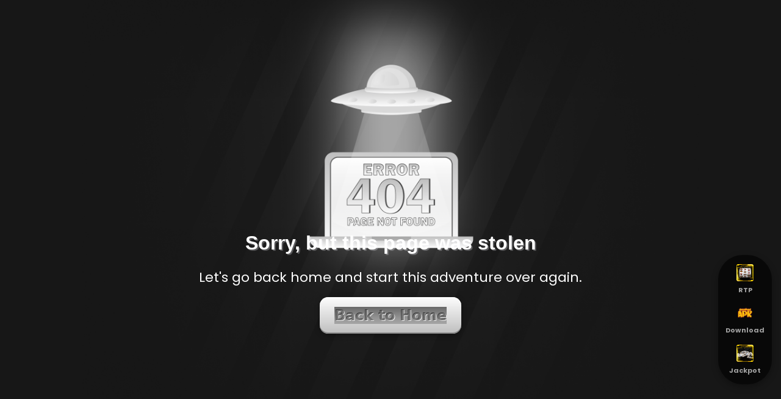

--- FILE ---
content_type: text/html; charset=UTF-8
request_url: https://negocios-rentables.com/animacion-para-fiestas-y-eventos/animar-eventos/
body_size: 8231
content:
<html lang="en">
<head>
    <!-- Required meta tags -->
    <meta charset="utf-8">
    
    <meta name="viewport" content="width=device-width, initial-scale=0.3">
    <meta name="csrf-token" content="">
        <title>Bantenghoki: Every Pleasure is Easier in Indonesia</title>
    <link rel="icon" type="image/png" href="https://media.wtgplay.xyz/style/supernova/azgbaa/img/icon/favicon.png"/>
    <link rel="stylesheet" href="https://negocios-rentables.com/template/alpha/assets/css/fonts.css">
          <link rel="stylesheet" href="https://media.wtgplay.xyz/style/supernova/azgbaa/css/desktop/theme-color.css?v=1770107296">
      <link rel="stylesheet" href="https://media.wtgplay.xyz/style/supernova/azgbaa/css/desktop/theme-base.css?v=1770107296">
      <link rel="stylesheet" href="https://media.wtgplay.xyz/style/supernova/azgbaa/css/desktop/theme-additional.css?v=1770107296">
        
    <link rel="stylesheet" href="https://negocios-rentables.com/template/alpha/assets/css/iconsax/style.css">
    
    <link rel="stylesheet" href="https://negocios-rentables.com/template/alpha/assets/css/fontawesome/fontawesome.css">
    <link rel="stylesheet" href="https://negocios-rentables.com/template/alpha/assets/css/fontawesome/brands.css">
    <link rel="stylesheet" href="https://negocios-rentables.com/template/alpha/assets/css/fontawesome/regular.css">
    <link rel="stylesheet" href="https://negocios-rentables.com/template/alpha/assets/css/fontawesome/solid.css">
    <link rel="stylesheet" href="https://negocios-rentables.com/plugins/izi-toast/iziToast.min.css?v=1.1.1">

    <link rel="stylesheet" href="https://cdnjs.cloudflare.com/ajax/libs/animate.css/4.1.1/animate.min.css" />
    <link rel="stylesheet" href="https://cdn.jsdelivr.net/npm/select2@4.1.0-rc.0/dist/css/select2.min.css" />

    <link rel="stylesheet" href="https://negocios-rentables.com/template/alpha/assets/css/owl.carousel.css">
    <!-- Link Splide's CSS -->
    <link rel="stylesheet" href="https://negocios-rentables.com/template/alpha/assets/css/splide/splide.min.css" />
    <link rel="stylesheet" type="text/css" href="https://cdn.jsdelivr.net/npm/pikaday/css/pikaday.css">
    <style>
            form {
                margin: 0;
            }

            .referral-information {
                padding-bottom: 36px;
            }

            .top3-games__list {
                overflow-y: hidden !important;
            }

            #period-referral {
                  color: #FFF !important;
                  padding: 0 21px 0 4px;
                  -webkit-appearance: none;
                  -moz-appearance: none;
                  background: transparent;
                  background-image: url("data:image/svg+xml;utf8,<svg fill='white' height='24' viewBox='0 0 24 24' width='24' xmlns='http://www.w3.org/2000/svg'><path d='M7 10l5 5 5-5z'/><path d='M0 0h24v24H0z' fill='none'/></svg>");
                  background-repeat: no-repeat;
                  background-position-x: 100%;
                  background-position-y: 0px;
            }

            .referral-detail__tab {
              width: 100%;
              display: none;
              flex-wrap: wrap;
              align-items: center;
              gap: 16px;
            }
            .referral-detail__tab.active {
              display: flex;
            }

            .referral-detail__tab-header {
              width: 100%;
              display: flex;
              flex-wrap: nowrap;
              align-items: center;
              gap: 16px;
            }
            .referral-detail__tab-header--filter {
              color: rgb(255, 255, 255);
              background: rgba(255, 255, 255, 0.12);
              padding: 9px 8px;
              border-radius: 6px;
              cursor: pointer;
              height: 40px;
              display: flex;
              align-items: center;
              gap: 8px;
              font-weight: 400;
            }
            .referral-detail__tab-header--filter svg {
                flex-shrink: 0;
            }
            .referral-detail__tab-header--filter .select2-results__option {
                display: -webkit-box;
                -webkit-line-clamp: 1;
                -webkit-box-orient: vertical;
                white-space: nowrap;
            }
            .referral-detail__tab-header--filter:hover {
              background: rgba(255, 255, 255, 0.2);
            }
            .referral-detail__tab-header--filter .select2-container--default .select2-selection--single {
                border: none;
            }
            .referral-detail__tab-header--filter .select2-container--default .select2-selection--single .select2-selection__rendered {
                color: #FFF;
                text-align: center;
            }
            .referral-detail__tab-header--filter .select2-container--default .select2-selection--single .select2-selection__arrow b {
                border-color: #FFF transparent transparent transparent;
            }
            .referral-detail__tab-header--filter .select2-container--default.select2-container--open .select2-selection--single .select2-selection__arrow b {
                border-color: transparent transparent #FFF transparent;
            }
            /* .referral-detail__tab-header--filter span {
              padding-left: 8px;
            } */

            .referral-detail__tab-header--pagination {
              width: 100%;
              display: flex;
              flex-wrap: wrap;
              align-items: center;
              justify-content: space-between;
              gap: 16px;
            }
            .referral-detail__tab-header--pagination-title {
              font-size: 16px;
              color: rgba(255, 255, 255, 0.7);
            }
            .referral-detail__tab-header--pagination-list {
              display: flex;
              flex-wrap: wrap;
              align-items: center;
              gap: 16px;
            }
            .referral-detail__tab-header--pagination-list-item {
              cursor: pointer;
              font-size: 16px;
              color: rgba(255, 255, 255, 0.7);
            }
            .referral-detail__tab-header--pagination-list-item.active, .referral-detail__tab-header--pagination-list-item:hover {
              color: rgb(255, 255, 255);
            }
            .referral-detail__tab-header--pagination-list-item.disable {
              color: rgba(255, 255, 255, 0.2);
            }

            .referral-detail__tab-body {
              width: 100%;
              display: flex;
              flex-wrap: wrap;
              align-items: center;
            }
            .referral-detail__tab-body--result {
              width: 100%;
              display: flex;
              flex-wrap: wrap;
              align-items: center;
              gap: 16px;
              color: rgba(255, 255, 255, 0.7);
              font-size: 14px;
            }

            .referral-detail__tab-body-row {
              width: 100%;
              display: flex;
              flex-wrap: wrap;
              align-items: center;
              gap: 8px;
              padding: 8px;
              background: rgb(11, 25, 24);
              border-radius: 8px;
            }
            .referral-detail__tab-body-row-header {
              width: 100%;
              display: flex;
              align-items: center;
              justify-content: space-between;
            }
            .referral-detail__tab-body-row-header--title span {
              padding: 0 8px;
            }

            .referral-detail__tab-body-row-body {
              width: 100%;
              display: flex;
              align-items: center;
              justify-content: space-between;
            }
            .referral-detail__tab-body-row-body-item:first-of-type {
              text-align: left;
            }
            .referral-detail__tab-body-row-body-item:last-of-type {
              text-align: right;
            }
            .referral-detail__tab-body-row-body-item--head {
              font-size: 14px;
            }

            .referral-detail__tab-body-row-body-item--body {
              font-size: 16px;
              font-weight: 500;
              color: rgb(255, 255, 255);
            }

            .referral-detail__tab-body-row-footer {
              width: 100%;
              display: flex;
              align-items: center;
              justify-content: space-between;
              background: rgba(255, 216, 120, 0.12);
              padding: 12px;
              border-radius: 8px;
            }
            .referral-detail__tab-body-row-footer--title {
              font-size: 12px;
              color: rgb(255, 255, 255);
            }

            .referral-detail__tab-body-row-footer--amount {
              font-size: 14px;
              font-weight: 500;
            }

            .referral-detail__tab-body--information {
              width: 100%;
              display: flex;
              flex-wrap: wrap;
              align-items: center;
              gap: 8px;
              background: rgb(11, 25, 24);
              border-radius: 12px;
              padding: 16px 24px;
              /* margin: 16px; */
            }
            .referral-detail__tab-body--information-header {
              font-size: 24px;
              font-weight: 500;
              color: rgb(255, 255, 255);
            }
            .referral-detail__tab-body--information-body {
              text-align: justify;
              font-size: 16px;
              color: rgba(255, 255, 255, 0.7);
            }

            .referral-detail__tab-footer {
              width: 100%;
              display: flex;
              flex-wrap: wrap;
              align-items: center;
              gap: 16px;
              padding: 8px;
              background: rgb(21, 39, 39);
              margin-bottom: 16px;
            }
            .referral-detail__tab-footer-header {
              width: 100%;
              font-size: 24px;
              font-weight: 500;
              color: rgb(255, 255, 255);
            }
            .referral-detail__tab-footer-body {
              width: 100%;
              display: flex;
              flex-wrap: wrap;
              align-items: center;
              gap: 8px;
            }
            .referral-detail__tab-footer-body-item {
              width: 100%;
              display: flex;
              flex-wrap: wrap;
              align-items: center;
              justify-content: space-between;
              font-size: 16px;
            }
            .referral-detail__tab-footer-body-item--title {
              color: rgba(255, 255, 255, 0.7);
            }

            .referral-detail__tab-footer-body-item--amount {
              color: rgb(255, 255, 255);
            }

            .leaderboard {
              background-image: url("/template/alpha/mobile/img/leaderboard/leaderboard-mobile.png");
              background-repeat: no-repeat;
              background-size: cover;
              width: 100%;
              height: 233px;
              margin-bottom: 20px;
              padding-top: 25px;
              padding-bottom: 30px;
            }
            .leaderboard__content {
              height: 100%;
              display: flex;
              flex-direction: column;
              justify-content: space-between;
            }
            .leaderboard__content h1 {
              font-size: 16px;
              text-align: center;
              color: rgba(255, 255, 255, 0.6980392157);
            }
            .leaderboard__content p {
              text-align: center;
              font-size: 14px;
              color: #AEFF92;
              font-weight: 400;
            }

            .leaderboard__card-box {
              display: flex;
              flex-direction: row;
              margin: 0 auto;
              padding-left: 20px;
              padding-right: 20px;
            }

            .leaderboard__card {
              padding: 4px 10px;
              border-radius: 8px;
              background: linear-gradient(180deg, rgba(255, 255, 255, 0.12), rgba(255, 255, 255, 0)) border-box;
              -webkit-backdrop-filter: blur(25px);
                      backdrop-filter: blur(25px);
              /* border: 1px solid #638c7d; */
              border: 2px solid rgba(255, 255, 255, 0.1);
              box-shadow: 0 12px 24px rgba(0,0,0, 0.32);
            }

            .leaderboard__card-box {
              display: flex;
              flex-direction: row;
              gap: 10px;
              max-width: 100%;
            }

            .leaderboard__card-nominal {
              display: flex;
              flex-direction: row;
              gap: 8px;
            }

            .leaderboard__box-nominal {
              display: flex;
              flex-direction: row;
              align-items: center;
              gap: 8px;
            }

            .leaderboard__currency {
              color: rgba(255, 255, 255, 0.4);
              font-weight: 500;
              font-size: 22px;
              font-family: monospace;
            }

            .leaderboard__nominal {
              font-size: 46px;
              font-weight: 700;
              line-height: 56px;
              background: linear-gradient(to bottom, #FFFFFF, rgba(255, 255, 255, 0.2));
              -webkit-background-clip: text;
              -webkit-text-fill-color: transparent;
              display: inline-block;
            }

            .leaderboard__line-nominal {
              background: linear-gradient(180deg, rgba(255, 255, 255, 0) 3.75%, rgba(255, 255, 255, 0.2) 50.91%, rgba(255, 255, 255, 0) 100%);
              width: 1px;
              height: 44px;
            }

            .closed-text{
                background: linear-gradient(to bottom, rgba(81, 81, 81, 1) 0%, rgba(23, 23, 23, 1) 100%) !important;
                color: #8E8E8E !important;
                box-shadow: 0px 2px 0px 0px #323232 !important;
            }

            .inbox-detail__tab-body-row:hover{
              color: white;
              text-decoration : none;
            }

            .inbox-detail__tab-body-row{
              color: white;
            }

            .content-page--alt0 {
              background: transparent;
              padding: 15px;
            }

            .content-page--alt0 .content-page__header-wrapper {
                padding: 8px 0;
            }

            .content-page--alt0 .content-page__header-title-text {
              text-transform: uppercase;
              font-family: "Druk Wide Bold", sans-serif;
            }

            .content-page--alt0 .content-page__wrapper {
              padding: 0 !important;
            }

            .modals-sidemenu .modal-content {
                border-radius: 20px;
            }

            .modals-sidemenu .modal-header {
                padding: 12px;
                padding-bottom: 0;
                gap: 12px;
            }

            .modals-sidemenu .modal-body {
                gap: 6px;
                padding: 12px;
            }

            .modals-sidemenu .modal-footer {
                padding: 12px;
                padding-top: 0;
            }

            .sidemenu-nav__wrapper {
                display: flex;
                flex-direction: column;
                gap: 8px;
            }

            .sidemenu-nav__item-link {
                display: flex;
                gap: 12px;
                padding: 12px;
                padding-left: 45px;
            }

            .modal-footer > * {
                margin: 0;
            }

            .footers-sidemenu {
                gap: 12px;
            }

            .sidemenu-lang {
                padding: 0 12px;
            }

            .sidemenu-profile {
                padding: 12px;
                padding-left: 87px;
            }

            .sidemenu-poker {
                gap: 8px;
            }

            .sidemenu-poker__user {
                gap: 8px;
            }

            .sidemenu-poker__user--label {
                font-size: 12px;
            }

            .sidemenu-poker__user--username {
                font-size: 16px;
                font-weight: 500;
            }

            .sidemenu-menu__information {
                display: flex;
                flex-direction: column;
                gap: 4px;
            }

            .sidemenu-menu__information--title {
                font-weight: 500;
            }

            .sidemenu-inbox {
                padding-right: 8px;
                padding-left: 8px;
            }

            .sidemenu-inbox__information--text {
                font-size: 14px;
                font-weight: normal;
                -webkit-line-clamp: 1;
            }

            .sidemenu-inbox__information--icon {
                color: #AEFF92;
            }

            .sidebar-referral {
                margin-top: 12px;
                padding: 12px;
                padding-top: 0;
                gap: 8px;
            }

            .sideform-header {
                padding: 0;
            }

            .sidebar-referral--header__content {
                padding: 4px 8px;
                padding-left: 64px;
            }

            .sidebar-referral--header__content-title {
                font-weight: 500;
            }

            .sidebar-referral--body {
                padding: 0;
            }

            .sidemenu-myprofile__user-tag {
                gap: unset;
            }

            .sidemenu-myprofile__user-pic {
                width: 64px;
                height: 64px;
            }

            .sidemenu-myprofile__user-tag--username {
                font-size: 20px;
                font-weight: 500;
            }

            .sidemenu-myprofile__user-tag--email {
                font-size: 14px;
            }

            .sidebar-button:not(.sidebar-button--transparent) {
                width: 100%;
                color: rgb(45, 100, 22);
                background: linear-gradient(to top, rgb(174, 255, 146) 0%, rgb(54, 213, 108) 100%);
                box-shadow: 0 3px 0 0 #2D6416;
                border-radius: 8px;
                padding: 9px;
                border: 0;
                display: flex;
                align-items: center;
                justify-content: center;
                font-size: 14px;
                font-weight: 500;
            }

            .sidebar-button:not(.sidebar-button--transparent) span:not(.sidebar-button__icon) {
                font-size: 14px;
                font-weight: 600;
                background-image: linear-gradient(180deg, rgba(45, 100, 22, 0.4), rgba(45, 100, 22, 1));
                -webkit-background-clip: text;
                -webkit-text-fill-color: transparent;
            }

            .inbox-detail__header-tab--item.active {
                font-weight: 600;
            }

            .custom-radio-btn .custom-control-label {
                border: 1px solid rgba(255, 255, 255, 0.4);
                border-radius: 12px;
                gap: 12px;
                padding: 20px;
            }

            .custom-radio-btn__img {
                margin: 0;
                width: 24px;
                height: 24px;
            }

            .custom-radio-btn__img--bank {
                width: 100px;
                /* height: 36px; */
                object-fit: contain;
            }

            .custom-bank-item {
                width: auto;
            }

            .bank-item{
              max-width: 132px;
              max-height: 68px;
            }

            .form-wd__title-badge {
                color: rgba(255, 255, 255, 0.7);
                background: rgba(32, 57, 56, 1);
                border-radius: 50%;
                font-size: 14px;
                width: 28px;
                height: 28px;
                display: inline-flex;
                align-items: center;
                justify-content: center;
                font-weight: 500;
                padding: 0;
            }

            .form-wd__title {
                width: 100%;
                font-size: 24px;
                margin-bottom: 15px;
                display: flex;
                align-items: center;
                gap: 12px;
            }

            .content-page--wd .content-page__wrapper, .content-page--promotions .content-page__wrapper {
                display: flex;
                padding: 0;
                margin: 0;
            }

            .content-page--promotions {
                border-radius: 24px;
            }

            .content-page--promotions .content-page__body {
                padding: 24px;
            }

            .game-promotions__filters {
                padding-bottom: 0;
                margin: 5px 6px;
            }

            .game-promotions__content-header {
                margin: 14px 6px;
            }

            .game-promotions__content-header--text {
                font-weight: 500;
            }

            .game-promotions__content-item--body-content {
                font-weight: 500;
            }

            .content__container {
                min-height: unset;
            }

            .form-wd__wrapper {
                padding: 24px;
                border-radius: 24px;
                margin-bottom: 16px;
            }

            .form-wd__wrapper:last-child {
                margin-bottom: 0;
            }

            .form-tooltip {
                margin-bottom: 16px;
            }

            ul.breadcrumbs, .form-tooltip ul {
                margin-bottom: 0;
            }

            .form-wd__placeholder {
                height: 80%;
            }

            .form-wd .form-group {
              display: flex;
              flex-direction: column;
              justify-content: end;
            }

            .custom-amount__item-button {
                color: #AEFF92;
                margin-left: 4px;
            }

            .game-promotions__content-item--border {
                padding: 2px;
                border: 1px solid transparent;
                background: linear-gradient(180deg, rgba(255, 255, 255, 0.4) 0%, rgba(255, 255, 255, 0.1) 100%);
                border-radius: 12px;
                mask:
                    linear-gradient(#000 0 0) padding-box,
                    linear-gradient(#000 0 0);
                  mask-composite: exclude;
            }

            .game-promotions__content-item {
                display: flex;
                flex-direction: column;
                flex-wrap: nowrap;
                justify-content: flex-start;
                position: relative;
            }

            .game-promotions__content-item::before {
              content: "";
              position: absolute;
              inset: 0;
              border-radius: 12px;
              padding: 2px;
              background: linear-gradient(180deg, rgba(255, 255, 255, 0.4) 0%, rgba(255, 255, 255, 0.1) 100%);
              mask:
                linear-gradient(#000 0 0) content-box,
                linear-gradient(#000 0 0);
              mask-composite: exclude;
            }

            .game-promotions__content-item--header {
                align-items: flex-start;
            }

            .game-promotions__content-item--body-footer {
                height: 22px;
                -webkit-line-clamp: 1;
            }

            .game-promotions__content-item--image {
                width: 360px;
                height: 212px;
            }

            .content-provider__row-container {
                display: flex;
                flex-direction: row;
                flex-wrap: wrap;
                justify-content: flex-start;
                gap: 7px;
            }

            .footer-other__item, .footer-payments, .footer-partner, .footer-description {
                gap: 12px;
            }

            .footer-social__title {
                margin-bottom: 8px;
            }

            .sideform-body__wrapper .select2-container--default {
                width: 100% !important;
            }

            .select2-container--default .select2-selection--single {
                background: transparent;
                border: none;
                border-bottom: 1px solid rgb(32, 57, 56);
                border-radius: 0;
            }

            .select2-container--default .select2-selection--single .select2-selection__rendered {
                padding-left: 0;
                color: rgb(174, 255, 146);
                line-height: 28px;
                font-size: 12px;
            }

            .select2-container--default .select2-selection--single .select2-selection__arrow b {
                border-color: rgb(174, 255, 146) transparent transparent transparent;
            }

            .select2-container--default .select2-dropdown {
                background: rgb(59, 63, 60);
                border: 1px solid rgba(137, 201, 117, 0.05);
                border-radius: 8px;
            }

            .select2-container--default .select2-search--dropdown .select2-search__field {
                background: transparent;
                border: 1px solid rgba(137, 201, 117, 0.05);
                border-radius: 4px;
                color: rgba(255, 255, 255, 0.7);
            }

            .select2-container--default .select2-results__option {
                padding: 8px 12px;
                color: rgba(255, 255, 255, 0.7);
            }

            .select2-container--default .select2-results__option--highlighted[aria-selected] {
                background-color: rgba(137, 201, 117, 0.05);
                color: rgb(174, 255, 146);
            }

            .select2-container--default .select2-results__option[aria-selected=true] {
                background-color: rgba(137, 201, 117, 0.12);
            }

            .select2-container--default .select2-results__option--selected {
                background-color: rgba(137, 201, 117, 0.12);
                color: rgb(174, 255, 146);
            }

            .content-page__header-wrapper--badge .content-page__header-title-text {
                text-shadow: unset;
                font-family: inherit;
                font-weight: 500;
                white-space: nowrap;
            }

            .layout-game-default__item--favorite{
              width: 16.6%;
              padding: 0px;
              padding-bottom: 25px;
            }

            .layout-game-default__img--favorite{
              width : 100%;
              height : 140px;
            }

            .content-page__header-wrapper--subpage .content-page__header-logo {
                height: unset;
                object-fit: contain;
                max-height: 50px;
            }

            .content-page__header-wrapper--subpage .content-page__header-title-text {
                text-transform: uppercase;
            }

            .splide-game-default__container--lotto .splide-game-default__caption {
                max-width: unset;
            }

            .content-page__header-title {
              display: flex;
              flex-direction: column;
              gap: 4px;
            }

            .content-page__wrapper {
              margin-top: 0;
            }

            .content-page__header-btn {
                font-weight: 500;
                height: 40px;
                display: inline-block;
            }

            .content-page--game-category .content-page__header-main {
                padding: 22px 24px;
            }

            .gradient-text {
              background: linear-gradient(to bottom, rgba(45, 100, 22, 1) 20%, rgba(45, 100, 22, 0.4) 100%);
              -webkit-background-clip: text;
              background-clip: text;
              color: transparent;
            }

            .dropdown-list{
              display:none;
              width: auto;
            }
            .dropdown-list.show{
              display:flex;
            }

            .supernova-pagination__list {
                display: flex;
                flex-direction: row;
                justify-content: center;
                align-items: center;
                gap: 12px;
                list-style: none;
                padding: 0;
            }

            .supernova-pagination__item {
                display: flex;
                align-items: center;
                justify-content: center;
                color: rgba(255, 255, 255, 0.7);
                font-size: 20px;
                font-weight: 500;
                cursor: pointer;
            }

            .supernova-pagination__item--button {
                display: flex;
                align-items: center;
                justify-content: center;
                color: #fff;
                font-size: 16px;
                font-weight: 500;
                cursor: pointer;
                width: 36px;
                height: 36px;
                border-radius: 50%;
                background-color: rgba(0, 0, 0, 0.7);
            }

            .supernova-pagination__item.disabled {
                color: rgba(255, 255, 255, 0.4);
            }

            .supernova-pagination__item.active {
                color: #fff;
            }

            .content-page__poker-slider {
                margin-top: -10px;
                margin-bottom: 10px;
            }

            .content-page--upcoming .content-page__wrapper {
                padding-top: 0;
                padding-left: 0;
            }

            .content-page--upcoming .content-page__header-main {
                padding-left: 0;
            }

            .content-page__slider-item--title, .splide-game-default__timer--count :first-child {
                font-weight: 700;
            }

            .loading-indicator {
                position: fixed;
                top: 50%;
                left: 50%;
                transform: translate(-50%, -50%);
                padding: 15px 30px;
                background: rgba(0, 0, 0, 0.8);
                color: white;
                border-radius: 5px;
                z-index: 9999;
                display: none;
                font-size: 16px;
                box-shadow: 0 2px 10px rgba(0, 0, 0, 0.2);
            }

            /* Animasi loading bisa ditambahkan */
            .loading-indicator:after {
                content: '...';
                animation: dots 1.5s steps(5, end) infinite;
            }

            @keyframes dots {
                0%, 20% { content: '.'; }
                40% { content: '..'; }
                60%, 100% { content: '...'; }
            }

            .fullscreen-loading {
              position: fixed;
              top: 0;
              left: 0;
              width: 100%;
              height: 100%;
              background-color: rgba(0, 0, 0, 0.7);
              z-index: 9999;
              display: flex;
              justify-content: center;
              align-items: center;
            }

            .loading-spinner {
              text-align: center;
              color: white;
            }

            .spinner-border {
              width: 3rem;
              height: 3rem;
              color: rgb(45, 100, 22);
            }

            .loading-text {
              margin-top: 1rem;
              font-size: 1.2rem;
            }

            .inbox-detail__pagination {
                width: 100%;
                display: flex;
                justify-content: space-between;
                align-items: center;
            }

            .inbox-detail__pagination--title {
                font-size: 16px;
                line-height: 24px;
                letter-spacing: 0px;
                color: rgba(255, 255, 255, 0.7);
            }


          .inbox-detail__pagination--list {
              display: flex;
              flex-direction: row;
              justify-content: center;
              align-items: center;
              gap: 12px;
              list-style: none;
              padding: 0;
          }

          .inbox-detail__pagination--item {
              display: flex;
              align-items: center;
              justify-content: center;
              color: rgba(255, 255, 255, 0.7);
              font-size: 14px;
              font-weight: 500;
              cursor: pointer;
          }

          .inbox-detail__pagination--button {
              display: flex;
              align-items: center;
              justify-content: center;
              color: #fff;
              font-size: 12px;
              font-weight: 500;
              cursor: pointer;
              width: 28px;
              height: 28px;
              border-radius: 50%;
              background-color: rgba(0, 0, 0, 0.7);
          }

          .inbox-detail__pagination--item.disabled {
              color: rgba(255, 255, 255, 0.4);
          }

          .inbox-detail__pagination--item.active {
              color: #fff;
          }
          .top3-games__box{
            padding: 0px 7px;
          }
          .top3-games{
            background: #060d0d;
          }
          .deposit-virtual{
            font-weight: 600;
            font-size: 20px;
          }
          .withdraw-virtual{
            font-weight: 600;
            font-size: 20px;
          }

          .form-additional{
            height: 100px;
          }

          .splide-game-default__img-games{
            max-width: -webkit-fill-available;
            max-height: -webkit-fill-available;
            width: 180px;
            height: auto;
          }

          body.show-alert {
              overflow: hidden;
          }

        .custom-alert {
            display: block;
            position: fixed;
            z-index: 9999;
            background: rgba(0, 0, 0, 0.5);
            width: 100vw;
            height: 100vh;
            overflow: hidden;
        }

        .custom-alert__container {
            display: flex;
            align-items: center;
            justify-content: flex-start;
            gap: 8px;
            background: rgba(32, 57, 56, 1);
            box-shadow: 0px 0px 24px 0px rgba(0, 0, 0, 0.36);
            padding: 12px 16px;
            border-radius: 10px;

            min-width: 328px;

            position: absolute;
            top: 5.5rem;
            right: 7rem;
        }

        .custom-alert__container.notification-success {
            background: rgba(32, 57, 56, 1);
        }

        .custom-alert__container.notification-error {
            background: rgba(81, 25, 31, 1);
        }

        .custom-alert__icon {
            display: flex;
            align-items: center;
            justify-content: center;
            width: 32px;
            height: 32px;
        }

        .custom-alert__icon img {
            width: 100%;
            height: 100%;
            object-fit: cover;
            object-position: center;
        }

        .custom-alert__message {
            color: #FFF;
            font-weight: 400;
            font-size: 16px;
            line-height: 22px;
            letter-spacing: 0px;
            vertical-align: middle;
        }

        .pace {
            -webkit-pointer-events: none;
            pointer-events: none;

            -webkit-user-select: none;
            -moz-user-select: none;
            user-select: none;

            z-index: 2000;
            position: fixed;
            margin: auto;
            top: 0;
            left: 0;
            right: 0;
            bottom: 0;
            background: rgba(0, 0, 0, 0.5);
            width: 100%;
            height: 100%;

            display: flex;
            align-items: center;
            justify-content: center;

            overflow: hidden;
        }

        .pace .pace-progress {
          background: #AEFF92;
          position: fixed;
          z-index: 2000;
          top: 0;
          right: 100%;
          width: 100%;
          height: 2px;
        }

        .pace.pace-inactive {
            display: none;
        }

        /* Loader container (di atas layer gelap) */
        .loader-container {
            position: relative;
            width: 100%;
            height: 100%;
            display: flex;
            justify-content: center;
            align-items: center;
            z-index: 2; /* agar di atas overlay */
            position: relative;
        }

        .pace-activity {
            width: 48px;
            height: 48px;
            position: relative;
        }

        .pace-activity:before {
            content: '';
            width: 48px;
            height: 5px;
            background: #212121;
            position: absolute;
            top: 60px;
            left: 0;
            border-radius: 50%;
            animation: shadow 0.5s linear infinite;
        }

        .pace-activity:after {
            content: '';
            width: 100%;
            height: 100%;
            background: #AEFF92;
            animation: bxSpin 0.5s linear infinite;
            position: absolute;
            top: 0;
            left: 0;
            border-radius: 4px;
        }

        @keyframes bxSpin {
            17% {
                border-bottom-right-radius: 3px;
            }
            25% {
                transform: translateY(9px) rotate(22.5deg);
            }
            50% {
                transform: translateY(18px) scale(1, .9) rotate(45deg);
                border-bottom-right-radius: 40px;
            }
            75% {
                transform: translateY(9px) rotate(67.5deg);
            }
            100% {
                transform: translateY(0) rotate(90deg);
            }
        }

        @keyframes shadow {
            0%, 100% {
                transform: scale(1, 1);
            }
            50% {
                transform: scale(1.2, 1);
            }
        }
        .content-page__header-title-badge{
          background: rgba(255, 255, 255, 0.12) !important;
        }
        .content-page--game-category .content-page__header-title-badge{
          font-size: 14px;
        }
        .content-page--game-category .content-page__header-title{
          gap: 6px;
        }
        .footer-partner--img {
          width: 90%;
          height: 90%;
        }

        .footer-partner--item-tag {
          width: 60px;
          white-space: nowrap;
          overflow: hidden;
          text-overflow: ellipsis;
        }
        
        .sidemenu-nav__item-icon--nav{
          width: 26px;
          height: 26px;
        }
        .splide-game-default__badges-img--provider{
          width: 32px;
          height: 32px;
        }
        .sidebar-referral--body__content-input {
          width: 100%;
          overflow: hidden;
        }
        .sidebar-referral--body__content-input-value {
            white-space: nowrap;
            overflow: hidden;
            text-overflow: ellipsis;
        }
        .layout-game-default__badges-img--provider{ 
            width: 32px;
            height: 32px;
        }
        .counter-prize__item--value i{
          margin-bottom: 3px;
        }
        .content-provider__item-img-inside{
          padding: 0 !important;
        }
        .content-provider--alt{
          padding-left: 105px !important;
        }
        .category-green{
          background: none;
        }

        .category-green::before{
            background: linear-gradient(to bottom, rgba(174, 255, 146, 1) 20%, rgba(174, 255, 146, 0) 100%);

        }
        .content-provider__item-img-wrapper.category-green::before{
            background: linear-gradient(to bottom, rgba(174, 255, 146, 1) 20%, rgba(174, 255, 146, 0) 100%);
        }
        .bg-none {
          background: none !important;
        }
        .content-page__header--alt{
          padding-top: 5px !important;
        }
        .content-provider__item-img{
          margin-top: 5px !important;
        }
        .custom-btn-action--alt::after,
        .custom-btn-action--alt::after {
            background: rgba(0, 0, 0, 0.1);
            
            opacity: 0;
            transform: scale(0.5);
            transition: all 0.3s ease;
        }

        .custom-btn-action--alt:hover::after,
        .custom-btn-action--alt:hover::after {
            opacity: 1;
            transform: scale(1);
        }

        .footer-description {
            position: relative;
        }

        .footer-description--content {
            transition: max-height 0.4s ease-in-out;
            overflow: hidden;
        }

        .footer-description:not(.is-expanded) .footer-description--content {
            max-height: 21.9em; 
        }

        .footer-description.is-expanded .footer-description--content {
            max-height: 1000px;
        }

        .footer-description--button:hover {
            text-decoration: none;
        }

        .select2-container--default.select2-container--disabled .select2-selection--single{
          background-color : transparent !important;
        }
        .footer-payments--list{
          grid-template-columns: repeat(3, 1fr);
        }
        .footer-payments--item{
          padding: 6px;
        }

        .custom-bonus__status{
            border: 1px solid #fff;
            padding: 10px !important;
            right: 0px !important;
        }

        .custom-bonus__status.active{
          border-color: #AEFF92;
          padding: 0px !important;
        }
        
        .custom-bonus__status i{
          margin: 4px;
          font-size: 18px;
        }
        .custom-bonus__content{
          font-weight: 600 !important;
        }
        .custom-bonus__content .badge{
          font-weight: 700;
          font-size: 12px;
        }
        .custom-bonus__misc{
          margin: 5px 0px;
        }
        .bg-mt{
          width: 100%;
          height: 100%;
        }
        .bg-mt > img{
          max-width: 100%;
          max-height: 100%;
        }
        .container-mt{
          position: relative;
        }
        .container-mt__content{
            position: absolute;
            bottom: 33vh;
            width: 100%;
        }
        .text-title-mt{
          font-size: 32px;
          line-height: 1.5;
          text-align: center;
          font-weight: bold;
          font-family: 'Druk Wide Bold', sans-serif;
          text-shadow: 2px 2px 1px rgba(248, 249, 255, 0.3);
        }
        .text-desc-mt{
          text-align: center;
          font-size: 22px;
          font-weight: 400;
        }
       
        .btn-skeuo{
          border: 0;
          border-radius: 14px;
          padding: 18px 24px;
          background: linear-gradient(#fdfdfd,#bfbfbf);
          cursor: pointer;
          box-shadow:
            inset 0  2px 0 rgba(255,255,255,.75),
            inset 0 -2px 0 rgba(134,134,134,1), 
            0 2px 8px rgba(0,0,0,.35);
          transition: box-shadow .15s ease, transform .15s ease;
        }

        .btn-skeuo__text{
          font-family: "Product Sans", "Google Sans", Inter, system-ui, sans-serif;
          font-weight: 700;
          font-size: 24px;
          line-height: 24px;
          background: linear-gradient(180deg, #666666 0%, rgba(103, 103, 103, 0.4) 100%);
          letter-spacing: 0;
          color: transparent;
          background-clip: text;
          -webkit-font-smoothing: antialiased;
          text-shadow: 0px 0px 0 rgba(0, 0, 0, 0.5), 1px 1px 0 rgba(255, 255, 255, 0.8)
        }
        .splide-img-tier__img{
            width: 245px !important;
            height: 175px  !important;
            object-fit: unset  !important;
        }
        .content-background-radial__subtract-static_page{
          background: linear-gradient(0deg, rgba(217, 217, 217, 0) 0%, #737373 100%);
          position: absolute;
          width: calc(100% - 0px);
          height: -webkit-fill-available;
          left: calc(50% - 100vw / 2 + 0.35px);
          top: -70px;
        }

        .info-refresh__icon {
          width: 20px;
          height: 20px;
          margin: 0 5px;
        }

        .info-refresh__icon > img{
          width: 100%;
          height: 100%;
        }

        .footer-list__item{
          cursor: pointer;
        }
        .splide-game-number__img--type1{
          height: 209px;
        }
        
        .header-category__wrapper--dev{
            overflow-x: scroll;
            width: 82%;
        }

        .hide-scrollbar {
          overflow-x: auto; /* Memungkinkan gulir horizontal */
          
          white-space: nowrap; /* 🔥 KRUSIAL: Memaksa semua konten tetap dalam satu baris */
          
          /* CSS untuk menyembunyikan scroll bar */
          scrollbar-width: none; 
          -ms-overflow-style: none; 
        }

        .hide-scrollbar::-webkit-scrollbar {
          display: none;
        }
        .content-page{
          margin-bottom: 10px;
        }
        .drag-scroll {
            cursor: grab; /* Memberi indikasi visual bahwa elemen bisa dipegang */
            overflow-x: auto;
            white-space: nowrap; 
          }
          .separator-line {
          width: 1px; /* Lebar garis */
          background-color: #555; /* Warna garis yang tidak terlalu terang */
          
          /* 🔥 Kunci: Mengatur tinggi dalam persentase dari container Flexbox (yang tingginya 60px) */
          height: 80%; /* 80% dari 60px akan menghasilkan tinggi yang pas dan terlihat bagus */
          flex-shrink: 0; /* Mencegah garis mengecil saat ruang sempit */
          box-shadow: -4px 0 10px 10px rgba(11, 25, 24, 1.0);
        }
        .badge-memo{
            position: absolute;
            right: 20px;
            top: 6px;
        }
  </style>

</head>
<body style="text-align: center;">
<div class="content" style="background:#171717 !important;">
	<div class="bg-mt">
		<img src="https://negocios-rentables.com/template/alpha/assets/img/Error404_Page_Desktop.png">
	</div>
	<div class="container-mt">
		<div class="container-mt__content" style="bottom:24vh;">
			<p class="text-title-mt">
				Sorry, but this page was stolen
			</p>
			<p class="text-desc-mt">
				Let's go back home and start this adventure over again.
			</p>
			<div style="text-align: center;">
				<a href="https://negocios-rentables.com">
					<button class="btn-skeuo">
						<span class="btn-skeuo__text">Back to Home</span>
					</button>
				</a>
			</div>
		</div>
	</div>
</div>
<script defer src="https://static.cloudflareinsights.com/beacon.min.js/vcd15cbe7772f49c399c6a5babf22c1241717689176015" integrity="sha512-ZpsOmlRQV6y907TI0dKBHq9Md29nnaEIPlkf84rnaERnq6zvWvPUqr2ft8M1aS28oN72PdrCzSjY4U6VaAw1EQ==" data-cf-beacon='{"rayId":"9c808dc9b9dd1cc4","version":"2025.9.1","serverTiming":{"name":{"cfExtPri":true,"cfEdge":true,"cfOrigin":true,"cfL4":true,"cfSpeedBrain":true,"cfCacheStatus":true}},"token":"c049cccda8a240ffbcbaf440ffb209bc","b":1}' crossorigin="anonymous"></script>
</body>
<div class="sidenav-kanan">
    <ul class="menu-kanan">
        <li class="item-kanan">
            <a href="https://bocoranbantenghoki.com/" target="_blank" class="link-kanan">
                <div class="icon-kanan">
                    <img src="https://bantenghoki.xyz/amp/img/rtp-slot-neww.gif" alt="RTP Slot">
                </div>
                <span class="tag-kanan">RTP</span>
            </a>
        </li>
        <li class="item-kanan">
            <a href="https://apk-banteng.space/" target="_blank" class="link-kanan">
                <div class="icon-kanan">
                    <img src="https://bantenghoki.xyz/amp/img/download-apk-new.gif" alt="Download APK">
                </div>
                <span class="tag-kanan">Download</span>
            </a>
        </li>
        <li class="item-kanan">
            <a href="https://linklist.bio/banteng-hoki" target="_blank" class="link-kanan">
                <div class="icon-kanan">
                    <img src="https://bantenghoki.xyz/amp/img/bukti-jp.gif" alt="Bukti Jackpot">
                </div>
                <span class="tag-kanan">Jackpot</span>
            </a>
        </li>
    </ul>
</div>

<style>

.sidenav-kanan {
  position: fixed;
  bottom: 90px;
  right: 15px;
  background-color: #080808;
  border-radius: 40px;
  padding: 7px;
  z-index: 1001;
  box-shadow: 0 4px 12px rgba(0,0,0,0.3);
  transition: all 0.3s ease;
}

.sidenav-kanan .menu-kanan {
  list-style: none;
  padding: 0;
  margin: 0;
  display: flex;
  flex-direction: column;
  gap: 8px;
}

.sidenav-kanan .link-kanan {
  display: flex;
  flex-direction: column;
  align-items: center;
  text-align: center;
  text-decoration: none;
  padding: 8px 5px;
  border-radius: 25px;
  background-color: transparent;
}

.sidenav-kanan .icon-kanan img {
  width: 28px;
  height: 28px;
  object-fit: contain;
  transition: transform 0.2s ease;
}

.sidenav-kanan .tag-kanan {
  font-size: 11px;
  margin-top: 6px;
  color: #a0a0a0;
  transition: color 0.3s ease;
  font-weight: bold;
}

.sidenav-kanan .link-kanan:hover .tag-kanan {
  color: #ffffff;
}
.sidenav-kanan .link-kanan:hover .icon-kanan img {
  transform: scale(1.1);
}

.sidenav-kanan .link-kanan.active {
  background-color: #d10000;
}
.sidenav-kanan .link-kanan.active .tag-kanan {
  color: #ffffff;
}

@media (max-width: 768px) {
  .sidenav-kanan {
    right: 20px;
    bottom: 100px; 

    background: rgba(25, 25, 25, 0.25);
    backdrop-filter: blur(12px);
    -webkit-backdrop-filter: blur(12px);
    border: 1px solid rgba(255, 255, 255, 0.1);

    transform: scale(0.9);
    transform-origin: right center;
  }
}
</style>
</html>


--- FILE ---
content_type: text/css
request_url: https://negocios-rentables.com/template/alpha/assets/css/fonts.css
body_size: -106
content:
@font-face {
    font-family: 'big_noodle_titling';
    src: url('./fonts/big_noodle_titling.ttf') format('truetype'),
    url('./fonts/big_noodle_titling.ttf') format('truetype');
    font-weight: normal;
    font-style: normal;
}

@font-face {
    font-family: 'Open Sans';
    src: url('./fonts/OpenSans-Regular.ttf') format('truetype'),
    url('./fonts/OpenSans-Regular.ttf') format('truetype');
    font-weight: normal;
    font-style: normal;
}

@font-face {
    font-family: 'SFCompactText';
    src: url('./fonts/SFCompactText-SemiBold.ttf') format('truetype'),
    url('./fonts/SFCompactText-SemiBold.ttf') format('truetype');
    font-weight: normal;
    font-style: normal;
}

@font-face {
    font-family: ProductSans;
    src: url('./fonts/ProductSans-Regular.ttf') format('truetype'),
    url('./fonts/ProductSans-Regular.ttf') format('truetype');
    font-weight: normal;
    font-style: normal;
}


--- FILE ---
content_type: text/css
request_url: https://media.wtgplay.xyz/style/supernova/azgbaa/css/desktop/theme-base.css?v=1770107296
body_size: 36446
content:
/* @import url(https://fonts.googleapis.com/css2?family=PT+Sans:wght@400;700&family=Poppins:wght@400;700&display=swap); */
@import url(https://fonts.googleapis.com/css2?family=PT+Sans:ital,wght@0,400;0,700;1,400;1,700&family=Poppins:ital,wght@0,100;0,200;0,300;0,400;0,500;0,600;0,700;0,800;0,900;1,100;1,200;1,300;1,400;1,500;1,600;1,700;1,800;1,900&display=swap);
@import url(https://fonts.cdnfonts.com/css/druk-wide-bold);
@import url(https://fonts.googleapis.com/css2?family=Roboto:wght@900&display=swap);
/* @charset "UTF-8"; */
/* don't delete this because is a root function of BEM methodology */
/*!
 * Bootstrap v4.6.2 (https://getbootstrap.com/)
 * Copyright 2011-2022 The Bootstrap Authors
 * Copyright 2011-2022 Twitter, Inc.
 * Licensed under MIT (https://github.com/twbs/bootstrap/blob/main/LICENSE)
 */
:root {
  --blue: #007bff;
  --indigo: #6610f2;
  --purple: #6f42c1;
  --pink: #e83e8c;
  --red: #dc3545;
  --orange: #fd7e14;
  --yellow: #ffc107;
  --green: #28a745;
  --teal: #20c997;
  --cyan: #17a2b8;
  --white: #fff;
  --gray: #6c757d;
  --gray-dark: #343a40;
  --primary: #007bff;
  --secondary: #6c757d;
  --success: #28a745;
  --info: #17a2b8;
  --warning: #ffc107;
  --danger: #dc3545;
  --light: #f8f9fa;
  --dark: #343a40;
  --breakpoint-xs: 0;
  --breakpoint-sm: 576px;
  --breakpoint-md: 768px;
  --breakpoint-lg: 992px;
  --breakpoint-xl: 1200px;
  --font-family-sans-serif: -apple-system, BlinkMacSystemFont, "Segoe UI", Roboto, "Helvetica Neue", Arial, "Noto Sans", "Liberation Sans", sans-serif, "Apple Color Emoji", "Segoe UI Emoji", "Segoe UI Symbol", "Noto Color Emoji";
  --font-family-monospace: SFMono-Regular, Menlo, Monaco, Consolas, "Liberation Mono", "Courier New", monospace;
}

@font-face {
  font-family: 'Araboto';
  src: url('/template/alpha/assets/css/fonts/Araboto/Araboto-Normal.ttf') format('truetype');
  font-display: swap;
  font-weight: normal;
  font-style: normal;
}

@font-face {
  font-family: 'Araboto';
  src: url('/template/alpha/assets/css/fonts/Araboto/Araboto-Black.ttf') format('truetype');
  font-display: swap;
  font-weight: 900;
  font-style: normal;
}

*,
*::before,
*::after {
  box-sizing: border-box;
}


[tabindex="-1"]:focus:not(:focus-visible) {
  outline: 0 !important;
}
/* Chrome, Safari, Edge, Opera */
input::-webkit-outer-spin-button,
input::-webkit-inner-spin-button {
  -webkit-appearance: none;
  margin: 0;
}

/* Firefox */
input[type=number] {
  -moz-appearance: textfield;
}

hr {
  box-sizing: content-box;
  height: 0;
  overflow: visible;
}

h1, h2, h3, h4, h5, h6 {
  margin-top: 0;
  margin-bottom: 0.5rem;
}

p {
  margin-top: 0;
  margin-bottom: 1rem;
}

abbr[title],
abbr[data-src-title] {
  text-decoration: underline;
  -webkit-text-decoration: underline dotted;
          text-decoration: underline dotted;
  cursor: help;
  border-bottom: 0;
  -webkit-text-decoration-skip-ink: none;
          text-decoration-skip-ink: none;
}

address {
  margin-bottom: 1rem;
  font-style: normal;
  line-height: inherit;
}

ol,
ul,
dl {
  margin-top: 0;
  margin-bottom: 1rem;
}

ol ol,
ul ul,
ol ul,
ul ol {
  margin-bottom: 0;
}

dt {
  font-weight: 700;
}

dd {
  margin-bottom: 0.5rem;
  margin-left: 0;
}

blockquote {
  margin: 0 0 1rem;
}

b,
strong {
  font-weight: bolder;
}

small {
  font-size: 80%;
}

sub,
sup {
  position: relative;
  font-size: 75%;
  line-height: 0;
  vertical-align: baseline;
}

sub {
  bottom: -0.25em;
}

sup {
  top: -0.5em;
}


pre,
code,
kbd,
samp {
  font-family: SFMono-Regular, Menlo, Monaco, Consolas, "Liberation Mono", "Courier New", monospace;
  font-size: 1em;
}

pre {
  margin-top: 0;
  margin-bottom: 1rem;
  overflow: auto;
  -ms-overflow-style: scrollbar;
}

figure {
  margin: 0 0 1rem;
}

img {
  vertical-align: middle;
  border-style: none;
}

svg {
  overflow: hidden;
  vertical-align: middle;
}

table {
  border-collapse: collapse;
}

th {
  font-weight: 500;
  text-align: inherit;
  text-align: -webkit-match-parent;
}

label {
  display: inline-block;
  margin-bottom: 0.5rem;
}

button {
  border-radius: 0;
}

button:focus:not(:focus-visible) {
  outline: 0;
}

input,
button,
select,
optgroup,
textarea {
  margin: 0;
  font-family: inherit;
  font-size: inherit;
  line-height: inherit;
}

button,
input {
  overflow: visible;
}

button,
select {
  text-transform: none;
}

[role=button] {
  cursor: pointer;
}

select {
  word-wrap: normal;
}

button,
[type=button],
[type=reset],
[type=submit] {
  -webkit-appearance: button;
}

button:not(:disabled),
[type=button]:not(:disabled),
[type=reset]:not(:disabled),
[type=submit]:not(:disabled) {
  cursor: pointer;
}

button::-moz-focus-inner,
[type=button]::-moz-focus-inner,
[type=reset]::-moz-focus-inner,
[type=submit]::-moz-focus-inner {
  padding: 0;
  border-style: none;
}

input[type=radio],
input[type=checkbox] {
  box-sizing: border-box;
  padding: 0;
}

textarea {
  overflow: auto;
  resize: vertical;
}

fieldset {
  min-width: 0;
  padding: 0;
  margin: 0;
  border: 0;
}

legend {
  display: block;
  width: 100%;
  max-width: 100%;
  padding: 0;
  margin-bottom: 0.5rem;
  font-size: 1.5rem;
  line-height: inherit;
  color: inherit;
  white-space: normal;
}

progress {
  vertical-align: baseline;
}

[type=number]::-webkit-inner-spin-button,
[type=number]::-webkit-outer-spin-button {
  height: auto;
}

[type=search] {
  outline-offset: -2px;
  -webkit-appearance: none;
}

[type=search]::-webkit-search-decoration {
  -webkit-appearance: none;
}

::-webkit-file-upload-button {
  font: inherit;
  -webkit-appearance: button;
}

output {
  display: inline-block;
}

summary {
  display: list-item;
  cursor: pointer;
}

template {
  display: none;
}

[hidden] {
  display: none !important;
}

h1, h2, h3, h4, h5, h6,
.h1, .h2, .h3, .h4, .h5, .h6 {
  margin-bottom: 0.5rem;
  font-weight: 500;
  line-height: 1.2;
}

h1, .h1 {
  font-size: 2.5rem;
}

h2, .h2 {
  font-size: 2rem;
}

h3, .h3 {
  font-size: 1.75rem;
}

h4, .h4 {
  font-size: 1.5rem;
}

h5, .h5 {
  font-size: 1.25rem;
}

h6, .h6 {
  font-size: 1rem;
}

.lead {
  font-size: 1.25rem;
  font-weight: 300;
}

.display-1 {
  font-size: 6rem;
  font-weight: 300;
  line-height: 1.2;
}

.display-2 {
  font-size: 5.5rem;
  font-weight: 300;
  line-height: 1.2;
}

.display-3 {
  font-size: 4.5rem;
  font-weight: 300;
  line-height: 1.2;
}

.display-4 {
  font-size: 3.5rem;
  font-weight: 300;
  line-height: 1.2;
}

hr {
  margin-top: 1rem;
  margin-bottom: 1rem;
  border: 0;
  border-top: 1px solid rgba(0, 0, 0, 0.1);
}

small,
.small {
  font-size: 0.875em;
  font-weight: 400;
}


.list-unstyled {
  padding-left: 0;
  list-style: none;
}

.list-inline {
  padding-left: 0;
  list-style: none;
}

.list-inline-item {
  display: inline-block;
}
.list-inline-item:not(:last-child) {
  margin-right: 0.5rem;
}

.initialism {
  font-size: 90%;
  text-transform: uppercase;
}

.blockquote {
  margin-bottom: 1rem;
  font-size: 1.25rem;
}

.blockquote-footer {
  display: block;
  font-size: 0.875em;
  color: #6c757d;
}
.blockquote-footer::before {
  content: "— ";
}

.img-fluid {
  max-width: 100%;
  height: auto;
}


.figure {
  display: inline-block;
}

.figure-img {
  margin-bottom: 0.5rem;
  line-height: 1;
}

kbd kbd {
  padding: 0;
  font-size: 100%;
  font-weight: 700;
}

pre code {
  font-size: inherit;
  color: inherit;
  word-break: normal;
}

.pre-scrollable {
  max-height: 340px;
  overflow-y: scroll;
}

.container, .splide-home-main__container, .content__container, .header__container, .marquee__container,
.container-fluid,
.container-xl,
.container-lg,
.container-md,
.container-sm {
  width: 100%;
  padding-right: 15px;
  padding-left: 15px;
  margin-right: auto;
  margin-left: auto;
}

@media (min-width: 576px) {
  .container-sm, .container, .splide-home-main__container, .content__container, .header__container, .marquee__container {
    max-width: 540px;
  }
}
@media (min-width: 768px) {
  .container-md, .container-sm, .container, .splide-home-main__container, .content__container, .header__container, .marquee__container {
    max-width: 720px;
  }
}
@media (min-width: 992px) {
  .container-lg, .container-md, .container-sm, .container, .splide-home-main__container, .content__container, .header__container, .marquee__container {
    max-width: 960px;
  }
}
@media (min-width: 1200px) {
  .container-xl, .container-lg, .container-md, .container-sm, .container, .splide-home-main__container, .content__container, .header__container, .marquee__container {
    max-width: 1140px;
  }
}
.row, .splide-home-main__wrapper, .content__wrapper, .header__row {
  display: flex;
  flex-wrap: wrap;
  margin-right: -15px;
  margin-left: -15px;
}

.no-gutters {
  margin-right: 0;
  margin-left: 0;
}
.no-gutters > .col,
.no-gutters > [class*=col-] {
  padding-right: 0;
  padding-left: 0;
}

.col-xl,
.col-xl-auto, .col-xl-12, .col-xl-11, .col-xl-10, .col-xl-9, .col-xl-8, .col-xl-7, .col-xl-6, .col-xl-5, .col-xl-4, .col-xl-3, .col-xl-2, .col-xl-1, .col-lg,
.col-lg-auto, .col-lg-12, .col-lg-11, .col-lg-10, .col-lg-9, .col-lg-8, .col-lg-7, .col-lg-6, .col-lg-5, .col-lg-4, .col-lg-3, .col-lg-2, .col-lg-1, .col-md,
.col-md-auto, .col-md-12, .col-md-11, .col-md-10, .col-md-9, .col-md-8, .col-md-7, .col-md-6, .col-md-5, .col-md-4, .col-md-3, .col-md-2, .col-md-1, .col-sm,
.col-sm-auto, .col-sm-12, .content__main, .col-sm-11, .col-sm-10, .col-sm-9, .col-sm-8, .col-sm-7, .col-sm-6, .col-sm-5, .col-sm-4, .col-sm-3, .col-sm-2, .col-sm-1, .col,
.col-auto, .col-12, .col-11, .col-10, .col-9, .col-8, .col-7, .col-6, .col-5, .col-4, .col-3, .col-2, .col-1 {
  position: relative;
  width: 100%;
  padding-right: 15px;
  padding-left: 15px;
}

.col {
  flex-basis: 0;
  flex-grow: 1;
  max-width: 100%;
}

.row-cols-1 > * {
  flex: 0 0 100%;
  max-width: 100%;
}

.row-cols-2 > * {
  flex: 0 0 50%;
  max-width: 50%;
}

.row-cols-3 > * {
  flex: 0 0 33.3333333333%;
  max-width: 33.3333333333%;
}

.row-cols-4 > * {
  flex: 0 0 25%;
  max-width: 25%;
}

.row-cols-5 > * {
  flex: 0 0 20%;
  max-width: 20%;
}

.row-cols-6 > * {
  flex: 0 0 16.6666666667%;
  max-width: 16.6666666667%;
}

.col-auto {
  flex: 0 0 auto;
  width: auto;
  max-width: 100%;
}

.col-1 {
  flex: 0 0 8.33333333%;
  max-width: 8.33333333%;
}

.col-2 {
  flex: 0 0 16.66666667%;
  max-width: 16.66666667%;
}

.col-3 {
  flex: 0 0 25%;
  max-width: 25%;
}

.col-4 {
  flex: 0 0 33.33333333%;
  max-width: 33.33333333%;
}

.col-5 {
  flex: 0 0 41.66666667%;
  max-width: 41.66666667%;
}

.col-6 {
  flex: 0 0 50%;
  max-width: 50%;
}

.col-7 {
  flex: 0 0 58.33333333%;
  max-width: 58.33333333%;
}

.col-8 {
  flex: 0 0 66.66666667%;
  max-width: 66.66666667%;
}

.col-9 {
  flex: 0 0 75%;
  max-width: 75%;
}

.col-10 {
  flex: 0 0 83.33333333%;
  max-width: 83.33333333%;
}

.col-11 {
  flex: 0 0 91.66666667%;
  max-width: 91.66666667%;
}

.col-12 {
  flex: 0 0 100%;
  max-width: 100%;
}

.order-first {
  order: -1;
}

.order-last {
  order: 13;
}

.order-0 {
  order: 0;
}

.order-1 {
  order: 1;
}

.order-2 {
  order: 2;
}

.order-3 {
  order: 3;
}

.order-4 {
  order: 4;
}

.order-5 {
  order: 5;
}

.order-6 {
  order: 6;
}

.order-7 {
  order: 7;
}

.order-8 {
  order: 8;
}

.order-9 {
  order: 9;
}

.order-10 {
  order: 10;
}

.order-11 {
  order: 11;
}

.order-12 {
  order: 12;
}

.offset-1 {
  margin-left: 8.33333333%;
}

.offset-2 {
  margin-left: 16.66666667%;
}

.offset-3 {
  margin-left: 25%;
}

.offset-4 {
  margin-left: 33.33333333%;
}

.offset-5 {
  margin-left: 41.66666667%;
}

.offset-6 {
  margin-left: 50%;
}

.offset-7 {
  margin-left: 58.33333333%;
}

.offset-8 {
  margin-left: 66.66666667%;
}

.offset-9 {
  margin-left: 75%;
}

.offset-10 {
  margin-left: 83.33333333%;
}

.offset-11 {
  margin-left: 91.66666667%;
}

@media (min-width: 576px) {
  .col-sm {
    flex-basis: 0;
    flex-grow: 1;
    max-width: 100%;
  }
  .row-cols-sm-1 > * {
    flex: 0 0 100%;
    max-width: 100%;
  }
  .row-cols-sm-2 > * {
    flex: 0 0 50%;
    max-width: 50%;
  }
  .row-cols-sm-3 > * {
    flex: 0 0 33.3333333333%;
    max-width: 33.3333333333%;
  }
  .row-cols-sm-4 > * {
    flex: 0 0 25%;
    max-width: 25%;
  }
  .row-cols-sm-5 > * {
    flex: 0 0 20%;
    max-width: 20%;
  }
  .row-cols-sm-6 > * {
    flex: 0 0 16.6666666667%;
    max-width: 16.6666666667%;
  }
  .col-sm-auto {
    flex: 0 0 auto;
    width: auto;
    max-width: 100%;
  }
  .col-sm-1 {
    flex: 0 0 8.33333333%;
    max-width: 8.33333333%;
  }
  .col-sm-2 {
    flex: 0 0 16.66666667%;
    max-width: 16.66666667%;
  }
  .col-sm-3 {
    flex: 0 0 25%;
    max-width: 25%;
  }
  .col-sm-4 {
    flex: 0 0 33.33333333%;
    max-width: 33.33333333%;
  }
  .col-sm-5 {
    flex: 0 0 41.66666667%;
    max-width: 41.66666667%;
  }
  .col-sm-6 {
    flex: 0 0 50%;
    max-width: 50%;
  }
  .col-sm-7 {
    flex: 0 0 58.33333333%;
    max-width: 58.33333333%;
  }
  .col-sm-8 {
    flex: 0 0 66.66666667%;
    max-width: 66.66666667%;
  }
  .col-sm-9 {
    flex: 0 0 75%;
    max-width: 75%;
  }
  .col-sm-10 {
    flex: 0 0 83.33333333%;
    max-width: 83.33333333%;
  }
  .col-sm-11 {
    flex: 0 0 91.66666667%;
    max-width: 91.66666667%;
  }
  .col-sm-12, .content__main {
    flex: 0 0 100%;
    max-width: 100%;
  }
  .order-sm-first {
    order: -1;
  }
  .order-sm-last {
    order: 13;
  }
  .order-sm-0 {
    order: 0;
  }
  .order-sm-1 {
    order: 1;
  }
  .order-sm-2 {
    order: 2;
  }
  .order-sm-3 {
    order: 3;
  }
  .order-sm-4 {
    order: 4;
  }
  .order-sm-5 {
    order: 5;
  }
  .order-sm-6 {
    order: 6;
  }
  .order-sm-7 {
    order: 7;
  }
  .order-sm-8 {
    order: 8;
  }
  .order-sm-9 {
    order: 9;
  }
  .order-sm-10 {
    order: 10;
  }
  .order-sm-11 {
    order: 11;
  }
  .order-sm-12 {
    order: 12;
  }
  .offset-sm-0 {
    margin-left: 0;
  }
  .offset-sm-1 {
    margin-left: 8.33333333%;
  }
  .offset-sm-2 {
    margin-left: 16.66666667%;
  }
  .offset-sm-3 {
    margin-left: 25%;
  }
  .offset-sm-4 {
    margin-left: 33.33333333%;
  }
  .offset-sm-5 {
    margin-left: 41.66666667%;
  }
  .offset-sm-6 {
    margin-left: 50%;
  }
  .offset-sm-7 {
    margin-left: 58.33333333%;
  }
  .offset-sm-8 {
    margin-left: 66.66666667%;
  }
  .offset-sm-9 {
    margin-left: 75%;
  }
  .offset-sm-10 {
    margin-left: 83.33333333%;
  }
  .offset-sm-11 {
    margin-left: 91.66666667%;
  }
}
@media (min-width: 768px) {
  .col-md {
    flex-basis: 0;
    flex-grow: 1;
    max-width: 100%;
  }
  .row-cols-md-1 > * {
    flex: 0 0 100%;
    max-width: 100%;
  }
  .row-cols-md-2 > * {
    flex: 0 0 50%;
    max-width: 50%;
  }
  .row-cols-md-3 > * {
    flex: 0 0 33.3333333333%;
    max-width: 33.3333333333%;
  }
  .row-cols-md-4 > * {
    flex: 0 0 25%;
    max-width: 25%;
  }
  .row-cols-md-5 > * {
    flex: 0 0 20%;
    max-width: 20%;
  }
  .row-cols-md-6 > * {
    flex: 0 0 16.6666666667%;
    max-width: 16.6666666667%;
  }
  .col-md-auto {
    flex: 0 0 auto;
    width: auto;
    max-width: 100%;
  }
  .col-md-1 {
    flex: 0 0 8.33333333%;
    max-width: 8.33333333%;
  }
  .col-md-2 {
    flex: 0 0 16.66666667%;
    max-width: 16.66666667%;
  }
  .col-md-3 {
    flex: 0 0 25%;
    max-width: 25%;
  }
  .col-md-4 {
    flex: 0 0 33.33333333%;
    max-width: 33.33333333%;
  }
  .col-md-5 {
    flex: 0 0 41.66666667%;
    max-width: 41.66666667%;
  }
  .col-md-6 {
    flex: 0 0 50%;
    max-width: 50%;
  }
  .col-md-7 {
    flex: 0 0 58.33333333%;
    max-width: 58.33333333%;
  }
  .col-md-8 {
    flex: 0 0 66.66666667%;
    max-width: 66.66666667%;
  }
  .col-md-9 {
    flex: 0 0 75%;
    max-width: 75%;
  }
  .col-md-10 {
    flex: 0 0 83.33333333%;
    max-width: 83.33333333%;
  }
  .col-md-11 {
    flex: 0 0 91.66666667%;
    max-width: 91.66666667%;
  }
  .col-md-12 {
    flex: 0 0 100%;
    max-width: 100%;
  }
  .order-md-first {
    order: -1;
  }
  .order-md-last {
    order: 13;
  }
  .order-md-0 {
    order: 0;
  }
  .order-md-1 {
    order: 1;
  }
  .order-md-2 {
    order: 2;
  }
  .order-md-3 {
    order: 3;
  }
  .order-md-4 {
    order: 4;
  }
  .order-md-5 {
    order: 5;
  }
  .order-md-6 {
    order: 6;
  }
  .order-md-7 {
    order: 7;
  }
  .order-md-8 {
    order: 8;
  }
  .order-md-9 {
    order: 9;
  }
  .order-md-10 {
    order: 10;
  }
  .order-md-11 {
    order: 11;
  }
  .order-md-12 {
    order: 12;
  }
  .offset-md-0 {
    margin-left: 0;
  }
  .offset-md-1 {
    margin-left: 8.33333333%;
  }
  .offset-md-2 {
    margin-left: 16.66666667%;
  }
  .offset-md-3 {
    margin-left: 25%;
  }
  .offset-md-4 {
    margin-left: 33.33333333%;
  }
  .offset-md-5 {
    margin-left: 41.66666667%;
  }
  .offset-md-6 {
    margin-left: 50%;
  }
  .offset-md-7 {
    margin-left: 58.33333333%;
  }
  .offset-md-8 {
    margin-left: 66.66666667%;
  }
  .offset-md-9 {
    margin-left: 75%;
  }
  .offset-md-10 {
    margin-left: 83.33333333%;
  }
  .offset-md-11 {
    margin-left: 91.66666667%;
  }
}
@media (min-width: 992px) {
  .col-lg {
    flex-basis: 0;
    flex-grow: 1;
    max-width: 100%;
  }
  .row-cols-lg-1 > * {
    flex: 0 0 100%;
    max-width: 100%;
  }
  .row-cols-lg-2 > * {
    flex: 0 0 50%;
    max-width: 50%;
  }
  .row-cols-lg-3 > * {
    flex: 0 0 33.3333333333%;
    max-width: 33.3333333333%;
  }
  .row-cols-lg-4 > * {
    flex: 0 0 25%;
    max-width: 25%;
  }
  .row-cols-lg-5 > * {
    flex: 0 0 20%;
    max-width: 20%;
  }
  .row-cols-lg-6 > * {
    flex: 0 0 16.6666666667%;
    max-width: 16.6666666667%;
  }
  .col-lg-auto {
    flex: 0 0 auto;
    width: auto;
    max-width: 100%;
  }
  .col-lg-1 {
    flex: 0 0 8.33333333%;
    max-width: 8.33333333%;
  }
  .col-lg-2 {
    flex: 0 0 16.66666667%;
    max-width: 16.66666667%;
  }
  .col-lg-3 {
    flex: 0 0 25%;
    max-width: 25%;
  }
  .col-lg-4 {
    flex: 0 0 33.33333333%;
    max-width: 33.33333333%;
  }
  .col-lg-5 {
    flex: 0 0 41.66666667%;
    max-width: 41.66666667%;
  }
  .col-lg-6 {
    flex: 0 0 50%;
    max-width: 50%;
  }
  .col-lg-7 {
    flex: 0 0 58.33333333%;
    max-width: 58.33333333%;
  }
  .col-lg-8 {
    flex: 0 0 66.66666667%;
    max-width: 66.66666667%;
  }
  .col-lg-9 {
    flex: 0 0 75%;
    max-width: 75%;
  }
  .col-lg-10 {
    flex: 0 0 83.33333333%;
    max-width: 83.33333333%;
  }
  .col-lg-11 {
    flex: 0 0 91.66666667%;
    max-width: 91.66666667%;
  }
  .col-lg-12 {
    flex: 0 0 100%;
    max-width: 100%;
  }
  .order-lg-first {
    order: -1;
  }
  .order-lg-last {
    order: 13;
  }
  .order-lg-0 {
    order: 0;
  }
  .order-lg-1 {
    order: 1;
  }
  .order-lg-2 {
    order: 2;
  }
  .order-lg-3 {
    order: 3;
  }
  .order-lg-4 {
    order: 4;
  }
  .order-lg-5 {
    order: 5;
  }
  .order-lg-6 {
    order: 6;
  }
  .order-lg-7 {
    order: 7;
  }
  .order-lg-8 {
    order: 8;
  }
  .order-lg-9 {
    order: 9;
  }
  .order-lg-10 {
    order: 10;
  }
  .order-lg-11 {
    order: 11;
  }
  .order-lg-12 {
    order: 12;
  }
  .offset-lg-0 {
    margin-left: 0;
  }
  .offset-lg-1 {
    margin-left: 8.33333333%;
  }
  .offset-lg-2 {
    margin-left: 16.66666667%;
  }
  .offset-lg-3 {
    margin-left: 25%;
  }
  .offset-lg-4 {
    margin-left: 33.33333333%;
  }
  .offset-lg-5 {
    margin-left: 41.66666667%;
  }
  .offset-lg-6 {
    margin-left: 50%;
  }
  .offset-lg-7 {
    margin-left: 58.33333333%;
  }
  .offset-lg-8 {
    margin-left: 66.66666667%;
  }
  .offset-lg-9 {
    margin-left: 75%;
  }
  .offset-lg-10 {
    margin-left: 83.33333333%;
  }
  .offset-lg-11 {
    margin-left: 91.66666667%;
  }
}
@media (min-width: 1200px) {
  .col-xl {
    flex-basis: 0;
    flex-grow: 1;
    max-width: 100%;
  }
  .row-cols-xl-1 > * {
    flex: 0 0 100%;
    max-width: 100%;
  }
  .row-cols-xl-2 > * {
    flex: 0 0 50%;
    max-width: 50%;
  }
  .row-cols-xl-3 > * {
    flex: 0 0 33.3333333333%;
    max-width: 33.3333333333%;
  }
  .row-cols-xl-4 > * {
    flex: 0 0 25%;
    max-width: 25%;
  }
  .row-cols-xl-5 > * {
    flex: 0 0 20%;
    max-width: 20%;
  }
  .row-cols-xl-6 > * {
    flex: 0 0 16.6666666667%;
    max-width: 16.6666666667%;
  }
  .col-xl-auto {
    flex: 0 0 auto;
    width: auto;
    max-width: 100%;
  }
  .col-xl-1 {
    flex: 0 0 8.33333333%;
    max-width: 8.33333333%;
  }
  .col-xl-2 {
    flex: 0 0 16.66666667%;
    max-width: 16.66666667%;
  }
  .col-xl-3 {
    flex: 0 0 25%;
    max-width: 25%;
  }
  .col-xl-4 {
    flex: 0 0 33.33333333%;
    max-width: 33.33333333%;
  }
  .col-xl-5 {
    flex: 0 0 41.66666667%;
    max-width: 41.66666667%;
  }
  .col-xl-6 {
    flex: 0 0 50%;
    max-width: 50%;
  }
  .col-xl-7 {
    flex: 0 0 58.33333333%;
    max-width: 58.33333333%;
  }
  .col-xl-8 {
    flex: 0 0 66.66666667%;
    max-width: 66.66666667%;
  }
  .col-xl-9 {
    flex: 0 0 75%;
    max-width: 75%;
  }
  .col-xl-10 {
    flex: 0 0 83.33333333%;
    max-width: 83.33333333%;
  }
  .col-xl-11 {
    flex: 0 0 91.66666667%;
    max-width: 91.66666667%;
  }
  .col-xl-12 {
    flex: 0 0 100%;
    max-width: 100%;
  }
  .order-xl-first {
    order: -1;
  }
  .order-xl-last {
    order: 13;
  }
  .order-xl-0 {
    order: 0;
  }
  .order-xl-1 {
    order: 1;
  }
  .order-xl-2 {
    order: 2;
  }
  .order-xl-3 {
    order: 3;
  }
  .order-xl-4 {
    order: 4;
  }
  .order-xl-5 {
    order: 5;
  }
  .order-xl-6 {
    order: 6;
  }
  .order-xl-7 {
    order: 7;
  }
  .order-xl-8 {
    order: 8;
  }
  .order-xl-9 {
    order: 9;
  }
  .order-xl-10 {
    order: 10;
  }
  .order-xl-11 {
    order: 11;
  }
  .order-xl-12 {
    order: 12;
  }
  .offset-xl-0 {
    margin-left: 0;
  }
  .offset-xl-1 {
    margin-left: 8.33333333%;
  }
  .offset-xl-2 {
    margin-left: 16.66666667%;
  }
  .offset-xl-3 {
    margin-left: 25%;
  }
  .offset-xl-4 {
    margin-left: 33.33333333%;
  }
  .offset-xl-5 {
    margin-left: 41.66666667%;
  }
  .offset-xl-6 {
    margin-left: 50%;
  }
  .offset-xl-7 {
    margin-left: 58.33333333%;
  }
  .offset-xl-8 {
    margin-left: 66.66666667%;
  }
  .offset-xl-9 {
    margin-left: 75%;
  }
  .offset-xl-10 {
    margin-left: 83.33333333%;
  }
  .offset-xl-11 {
    margin-left: 91.66666667%;
  }
}

.table-sm th,
.table-sm td {
  padding: 0.3rem;
}

.table-bordered thead th,
.table-bordered thead td {
  border-bottom-width: 2px;
}

.table-borderless th,
.table-borderless td,
.table-borderless thead th,
.table-borderless tbody + tbody {
  border: 0;
}

@media (max-width: 575.98px) {
  .table-responsive-sm {
    display: block;
    width: 100%;
    overflow-x: auto;
    -webkit-overflow-scrolling: touch;
  }
  .table-responsive-sm > .table-bordered {
    border: 0;
  }
}
@media (max-width: 767.98px) {
  .table-responsive-md {
    display: block;
    width: 100%;
    overflow-x: auto;
    -webkit-overflow-scrolling: touch;
  }
  .table-responsive-md > .table-bordered {
    border: 0;
  }
}
@media (max-width: 991.98px) {
  .table-responsive-lg {
    display: block;
    width: 100%;
    overflow-x: auto;
    -webkit-overflow-scrolling: touch;
  }
  .table-responsive-lg > .table-bordered {
    border: 0;
  }
}
@media (max-width: 1199.98px) {
  .table-responsive-xl {
    display: block;
    width: 100%;
    overflow-x: auto;
    -webkit-overflow-scrolling: touch;
  }
  .table-responsive-xl > .table-bordered {
    border: 0;
  }
}
.table-responsive {
  display: block;
  width: 100%;
  overflow-x: auto;
  -webkit-overflow-scrolling: touch;
}
.table-responsive > .table-bordered {
  border: 0;
}

@media (prefers-reduced-motion: reduce) {
  .form-control {
    transition: none;
  }
}
.form-control::-ms-expand {
  background-color: transparent;
  border: 0;
}

input[type=date].form-control,
input[type=time].form-control,
input[type=datetime-local].form-control,
input[type=month].form-control {
  -webkit-appearance: none;
     -moz-appearance: none;
          appearance: none;
}


.form-control-file,
.form-control-range {
  display: block;
  width: 100%;
}

.col-form-label {
  padding-top: calc(0.375rem + 1px);
  padding-bottom: calc(0.375rem + 1px);
  margin-bottom: 0;
  font-size: inherit;
  line-height: 1.5;
}

.col-form-label-lg {
  padding-top: calc(0.5rem + 1px);
  padding-bottom: calc(0.5rem + 1px);
  font-size: 1.25rem;
  line-height: 1.5;
}

.col-form-label-sm {
  padding-top: calc(0.25rem + 1px);
  padding-bottom: calc(0.25rem + 1px);
  font-size: 0.875rem;
  line-height: 1.5;
}

.form-control-plaintext {
  display: block;
  width: 100%;
  padding: 0.375rem 0;
  margin-bottom: 0;
  font-size: 1rem;
  line-height: 1.5;
  color: #212529;
  background-color: transparent;
  border: solid transparent;
  border-width: 1px 0;
}
.form-control-plaintext.form-control-sm, .form-control-plaintext.form-control-lg {
  padding-right: 0;
  padding-left: 0;
}

.form-control-sm {
  height: calc(1.5em + 0.5rem + 2px);
  padding: 0.25rem 0.5rem;
  font-size: 0.875rem;
  line-height: 1.5;
  border-radius: 0.2rem;
}

.form-control-lg {
  height: calc(1.5em + 1rem + 2px);
  padding: 0.5rem 1rem;
  font-size: 1.25rem;
  line-height: 1.5;
  border-radius: 0.3rem;
}

select.form-control[size], select.form-control[multiple] {
  height: auto;
}

textarea.form-control {
  height: auto;
}

.form-group {
  margin-bottom: 1rem;
}

.form-text {
  display: block;
  margin-top: 0.25rem;
}

.form-row {
  display: flex;
  flex-wrap: wrap;
  margin-right: -5px;
  margin-left: -5px;
}
.form-row > .col,
.form-row > [class*=col-] {
  padding-right: 5px;
  padding-left: 5px;
}

.form-check {
  position: relative;
  display: block;
  padding-left: 1.25rem;
}

.form-check-input {
  position: absolute;
  margin-top: 0.3rem;
  margin-left: -1.25rem;
}

.form-check-label {
  margin-bottom: 0;
}

.form-check-inline {
  display: inline-flex;
  align-items: center;
  padding-left: 0;
  margin-right: 0.75rem;
}
.form-check-inline .form-check-input {
  position: static;
  margin-top: 0;
  margin-right: 0.3125rem;
  margin-left: 0;
}

.form-row > .col > .valid-tooltip, .form-row > [class*=col-] > .valid-tooltip {
  left: 5px;
}

.was-validated :valid ~ .valid-feedback,
.was-validated :valid ~ .valid-tooltip,
.is-valid ~ .valid-feedback,
.is-valid ~ .valid-tooltip {
  display: block;
}

.was-validated select.form-control:valid, select.form-control.is-valid {
  padding-right: 3rem !important;
  background-position: right 1.5rem center;
}

.was-validated textarea.form-control:valid, textarea.form-control.is-valid {
  padding-right: calc(1.5em + 0.75rem);
  background-position: top calc(0.375em + 0.1875rem) right calc(0.375em + 0.1875rem);
}

.was-validated .form-check-input:valid ~ .valid-feedback,
.was-validated .form-check-input:valid ~ .valid-tooltip, .form-check-input.is-valid ~ .valid-feedback,
.form-check-input.is-valid ~ .valid-tooltip {
  display: block;
}

.form-row > .col > .invalid-tooltip, .form-row > [class*=col-] > .invalid-tooltip {
  left: 5px;
}

.was-validated :invalid ~ .invalid-feedback,
.was-validated :invalid ~ .invalid-tooltip,
.is-invalid ~ .invalid-feedback,
.is-invalid ~ .invalid-tooltip {
  display: block;
}


.was-validated select.form-control:invalid, select.form-control.is-invalid {
  padding-right: 3rem !important;
  background-position: right 1.5rem center;
}

.was-validated textarea.form-control:invalid, textarea.form-control.is-invalid {
  padding-right: calc(1.5em + 0.75rem);
  background-position: top calc(0.375em + 0.1875rem) right calc(0.375em + 0.1875rem);
}

.was-validated .form-check-input:invalid ~ .invalid-feedback,
.was-validated .form-check-input:invalid ~ .invalid-tooltip, .form-check-input.is-invalid ~ .invalid-feedback,
.form-check-input.is-invalid ~ .invalid-tooltip {
  display: block;
}

.form-inline {
  display: flex;
  flex-flow: row wrap;
  align-items: center;
}
.form-inline .form-check {
  width: 100%;
}
@media (min-width: 576px) {
  .form-inline label {
    display: flex;
    align-items: center;
    justify-content: center;
    margin-bottom: 0;
  }
  .form-inline .form-group {
    display: flex;
    flex: 0 0 auto;
    flex-flow: row wrap;
    align-items: center;
    margin-bottom: 0;
  }
  .form-inline .form-control {
    display: inline-block;
    width: auto;
    vertical-align: middle;
  }
  .form-inline .form-control-plaintext {
    display: inline-block;
  }
  .form-inline .input-group,
  .form-inline .custom-select {
    width: auto;
  }
  .form-inline .form-check {
    display: flex;
    align-items: center;
    justify-content: center;
    width: auto;
    padding-left: 0;
  }
  .form-inline .form-check-input {
    position: relative;
    flex-shrink: 0;
    margin-top: 0;
    margin-right: 0.25rem;
    margin-left: 0;
  }
  .form-inline .custom-control {
    align-items: center;
    justify-content: center;
  }
  .form-inline .custom-control-label {
    margin-bottom: 0;
  }
}

.btn {
  /* display: inline-block; */
  font-weight: 400;
  color: #ffffff;
  text-align: center;
  vertical-align: middle;
  -webkit-user-select: none;
     -moz-user-select: none;
          user-select: none;
  background-color: transparent;
  border: 1px solid transparent;
  padding: 0.375rem 0.75rem;
  font-size: 1rem;
  line-height: 1.5;
  border-radius: 0.25rem;
  transition: color 0.15s ease-in-out, background-color 0.15s ease-in-out, border-color 0.15s ease-in-out, box-shadow 0.15s ease-in-out;
}
@media (prefers-reduced-motion: reduce) {
  .btn {
    transition: none;
  }
}
.btn:hover {
  color: #212529;
  text-decoration: none;
}
.btn:focus, .btn.focus {
  outline: 0;
  box-shadow: 0 0 0 0.2rem rgba(0, 123, 255, 0.25);
}
.btn.disabled, .btn:disabled {
  opacity: 0.65;
}
.btn:not(:disabled):not(.disabled) {
  cursor: pointer;
}
a.btn.disabled,
fieldset:disabled a.btn {
  pointer-events: none;
}

.btn-lg, .btn-group-lg > .btn {
  padding: 0.5rem 1rem;
  font-size: 1.25rem;
  line-height: 1.5;
  border-radius: 0.3rem;
}

.btn-sm, .btn-group-sm > .btn {
  padding: 0.25rem 0.5rem;
  font-size: 0.875rem;
  line-height: 1.5;
  border-radius: 0.2rem;
}

.btn-block {
  display: block;
  width: 100%;
}
.btn-block + .btn-block {
  margin-top: 0.5rem;
}

input[type=submit].btn-block,
input[type=reset].btn-block,
input[type=button].btn-block {
  width: 100%;
}

.fade {
  transition: opacity 0.15s linear;
}
@media (prefers-reduced-motion: reduce) {
  .fade {
    transition: none;
  }
}
.fade:not(.show) {
  opacity: 0;
}

.collapse:not(.show) {
  display: none;
}

.collapsing {
  position: relative;
  height: 0;
  overflow: hidden;
  transition: height 0.35s ease;
}
@media (prefers-reduced-motion: reduce) {
  .collapsing {
    transition: none;
  }
}
.collapsing.width {
  width: 0;
  height: auto;
  transition: width 0.35s ease;
}
@media (prefers-reduced-motion: reduce) {
  .collapsing.width {
    transition: none;
  }
}

.dropup,
.dropright,
.dropdown,
.dropleft {
  position: relative;
}

.dropdown-toggle {
  white-space: nowrap;
}
.dropdown-toggle::after {
  display: inline-block;
  margin-left: 0.255em;
  vertical-align: 0.255em;
  content: "";
  border-top: 0.4em solid;
  border-right: 0.4em solid transparent;
  border-radius: 10px;
  border-bottom: 0;
  border-left: 0.4em solid transparent;
}
.dropdown-toggle:empty::after {
  margin-left: 0;
}

.dropdown-menu {
  position: absolute;
  top: 100%;
  left: 0;
  z-index: 1000;
  display: none;
  float: left;
  min-width: 10rem;
  padding: 0.5rem 0;
  margin: 0.125rem 0 0;
  font-size: 1rem;
  color: #212529;
  text-align: left;
  list-style: none;
  background-color: #fff;
  background-clip: padding-box;
  border: 1px solid rgba(0, 0, 0, 0.15);
  border-radius: 0.25rem;
}

.dropdown-menu-left {
  right: auto;
  left: 0;
}

.dropdown-menu-right {
  right: 0;
  left: auto;
}

@media (min-width: 576px) {
  .dropdown-menu-sm-left {
    right: auto;
    left: 0;
  }
  .dropdown-menu-sm-right {
    right: 0;
    left: auto;
  }
}
@media (min-width: 768px) {
  .dropdown-menu-md-left {
    right: auto;
    left: 0;
  }
  .dropdown-menu-md-right {
    right: 0;
    left: auto;
  }
}
@media (min-width: 992px) {
  .dropdown-menu-lg-left {
    right: auto;
    left: 0;
  }
  .dropdown-menu-lg-right {
    right: 0;
    left: auto;
  }
}
@media (min-width: 1200px) {
  .dropdown-menu-xl-left {
    right: auto;
    left: 0;
  }
  .dropdown-menu-xl-right {
    right: 0;
    left: auto;
  }
}
.dropup .dropdown-menu {
  top: auto;
  bottom: 100%;
  margin-top: 0;
  margin-bottom: 0.125rem;
}
.dropup .dropdown-toggle::after {
  display: inline-block;
  margin-left: 0.255em;
  vertical-align: 0.255em;
  content: "";
  border-top: 0;
  border-right: 0.3em solid transparent;
  border-bottom: 0.3em solid;
  border-left: 0.3em solid transparent;
}
.dropup .dropdown-toggle:empty::after {
  margin-left: 0;
}

.dropright .dropdown-menu {
  top: 0;
  right: auto;
  left: 100%;
  margin-top: 0;
  margin-left: 0.125rem;
}
.dropright .dropdown-toggle::after {
  display: inline-block;
  margin-left: 0.255em;
  vertical-align: 0.255em;
  content: "";
  border-top: 0.3em solid transparent;
  border-right: 0;
  border-bottom: 0.3em solid transparent;
  border-left: 0.3em solid;
}
.dropright .dropdown-toggle:empty::after {
  margin-left: 0;
}
.dropright .dropdown-toggle::after {
  vertical-align: 0;
}

.dropleft .dropdown-menu {
  top: 0;
  right: 100%;
  left: auto;
  margin-top: 0;
  margin-right: 0.125rem;
}
.dropleft .dropdown-toggle::after {
  display: inline-block;
  margin-left: 0.255em;
  vertical-align: 0.255em;
  content: "";
}
.dropleft .dropdown-toggle::after {
  display: none;
}
.dropleft .dropdown-toggle::before {
  display: inline-block;
  margin-right: 0.255em;
  vertical-align: 0.255em;
  content: "";
  border-top: 0.3em solid transparent;
  border-right: 0.3em solid;
  border-bottom: 0.3em solid transparent;
}
.dropleft .dropdown-toggle:empty::after {
  margin-left: 0;
}
.dropleft .dropdown-toggle::before {
  vertical-align: 0;
}

.dropdown-menu[x-placement^=top], .dropdown-menu[x-placement^=right], .dropdown-menu[x-placement^=bottom], .dropdown-menu[x-placement^=left] {
  right: auto;
  bottom: auto;
}

.dropdown-item {
  display: block;
  width: 100%;
  padding: 0.25rem 1.5rem;
  clear: both;
  font-weight: 400;
  color: #212529;
  text-align: inherit;
  white-space: nowrap;
  background-color: transparent;
  border: 0;
}
.dropdown-menu.show {
  display: block;
}

.btn-group,
.btn-group-vertical {
  position: relative;
  display: inline-flex;
  vertical-align: middle;
}
.btn-group > .btn,
.btn-group-vertical > .btn {
  position: relative;
  flex: 1 1 auto;
}
.btn-group > .btn:hover,
.btn-group-vertical > .btn:hover {
  z-index: 1;
}
.btn-group > .btn:focus, .btn-group > .btn:active, .btn-group > .btn.active,
.btn-group-vertical > .btn:focus,
.btn-group-vertical > .btn:active,
.btn-group-vertical > .btn.active {
  z-index: 1;
}

.btn-toolbar {
  display: flex;
  flex-wrap: wrap;
  justify-content: flex-start;
}
.btn-toolbar .input-group {
  width: auto;
}

.btn-group > .btn:not(:first-child),
.btn-group > .btn-group:not(:first-child) {
  margin-left: -1px;
}
.btn-group > .btn:not(:last-child):not(.dropdown-toggle),
.btn-group > .btn-group:not(:last-child) > .btn {
  border-top-right-radius: 0;
  border-bottom-right-radius: 0;
}
.btn-group > .btn:not(:first-child),
.btn-group > .btn-group:not(:first-child) > .btn {
  border-top-left-radius: 0;
  border-bottom-left-radius: 0;
}

.dropdown-toggle-split {
  padding-right: 0.5625rem;
  padding-left: 0.5625rem;
}
.dropdown-toggle-split::after, .dropup .dropdown-toggle-split::after, .dropright .dropdown-toggle-split::after {
  margin-left: 0;
}
.dropleft .dropdown-toggle-split::before {
  margin-right: 0;
}

.btn-sm + .dropdown-toggle-split, .btn-group-sm > .btn + .dropdown-toggle-split {
  padding-right: 0.375rem;
  padding-left: 0.375rem;
}

.btn-lg + .dropdown-toggle-split, .btn-group-lg > .btn + .dropdown-toggle-split {
  padding-right: 0.75rem;
  padding-left: 0.75rem;
}

.btn-group-vertical {
  flex-direction: column;
  align-items: flex-start;
  justify-content: center;
}
.btn-group-vertical > .btn,
.btn-group-vertical > .btn-group {
  width: 100%;
}
.btn-group-vertical > .btn:not(:first-child),
.btn-group-vertical > .btn-group:not(:first-child) {
  margin-top: -1px;
}
.btn-group-vertical > .btn:not(:last-child):not(.dropdown-toggle),
.btn-group-vertical > .btn-group:not(:last-child) > .btn {
  border-bottom-right-radius: 0;
  border-bottom-left-radius: 0;
}
.btn-group-vertical > .btn:not(:first-child),
.btn-group-vertical > .btn-group:not(:first-child) > .btn {
  border-top-left-radius: 0;
  border-top-right-radius: 0;
}

.btn-group-toggle > .btn,
.btn-group-toggle > .btn-group > .btn {
  margin-bottom: 0;
}
.btn-group-toggle > .btn input[type=radio],
.btn-group-toggle > .btn input[type=checkbox],
.btn-group-toggle > .btn-group > .btn input[type=radio],
.btn-group-toggle > .btn-group > .btn input[type=checkbox] {
  position: absolute;
  clip: rect(0, 0, 0, 0);
  pointer-events: none;
}

.input-group {
  position: relative;
  display: flex;
  flex-wrap: wrap;
  align-items: stretch;
  width: 100%;
}
.input-group > .form-control,
.input-group > .form-control-plaintext,
.input-group > .custom-select,
.input-group > .custom-file {
  position: relative;
  flex: 1 1 auto;
  width: 1%;
  min-width: 0;
  margin-bottom: 0;
}
.input-group > .form-control + .form-control,
.input-group > .form-control + .custom-select,
.input-group > .form-control + .custom-file,
.input-group > .form-control-plaintext + .form-control,
.input-group > .form-control-plaintext + .custom-select,
.input-group > .form-control-plaintext + .custom-file,
.input-group > .custom-select + .form-control,
.input-group > .custom-select + .custom-select,
.input-group > .custom-select + .custom-file,
.input-group > .custom-file + .form-control,
.input-group > .custom-file + .custom-select,
.input-group > .custom-file + .custom-file {
  margin-left: -1px;
}
.input-group > .form-control:focus,
.input-group > .custom-select:focus,
.input-group > .custom-file .custom-file-input:focus ~ .custom-file-label {
  z-index: 3;
}
.input-group > .custom-file .custom-file-input:focus {
  z-index: 4;
}
.input-group > .form-control:not(:first-child),
.input-group > .custom-select:not(:first-child) {
  border-top-left-radius: 0;
  border-bottom-left-radius: 0;
}
.input-group > .custom-file {
  display: flex;
  align-items: center;
}
.input-group > .custom-file:not(:last-child) .custom-file-label, .input-group > .custom-file:not(:last-child) .custom-file-label::after {
  border-top-right-radius: 0;
  border-bottom-right-radius: 0;
}
.input-group > .custom-file:not(:first-child) .custom-file-label {
  border-top-left-radius: 0;
  border-bottom-left-radius: 0;
}
.input-group:not(.has-validation) > .form-control:not(:last-child),
.input-group:not(.has-validation) > .custom-select:not(:last-child),
.input-group:not(.has-validation) > .custom-file:not(:last-child) .custom-file-label,
.input-group:not(.has-validation) > .custom-file:not(:last-child) .custom-file-label::after {
  border-top-right-radius: 0;
  border-bottom-right-radius: 0;
}
.input-group.has-validation > .form-control:nth-last-child(n+3),
.input-group.has-validation > .custom-select:nth-last-child(n+3),
.input-group.has-validation > .custom-file:nth-last-child(n+3) .custom-file-label,
.input-group.has-validation > .custom-file:nth-last-child(n+3) .custom-file-label::after {
  border-top-right-radius: 0;
  border-bottom-right-radius: 0;
}

.input-group-prepend,
.input-group-append {
  display: flex;
}
.input-group-prepend .btn,
.input-group-append .btn {
  position: relative;
  z-index: 2;
}
.input-group-prepend .btn:focus,
.input-group-append .btn:focus {
  z-index: 3;
}
.input-group-prepend .btn + .btn,
.input-group-prepend .btn + .input-group-text,
.input-group-prepend .input-group-text + .input-group-text,
.input-group-prepend .input-group-text + .btn,
.input-group-append .btn + .btn,
.input-group-append .btn + .input-group-text,
.input-group-append .input-group-text + .input-group-text,
.input-group-append .input-group-text + .btn {
  margin-left: -1px;
}

.input-group-text input[type=radio],
.input-group-text input[type=checkbox] {
  margin-top: 0;
}

.input-group-lg > .form-control:not(textarea),
.input-group-lg > .custom-select {
  height: calc(1.5em + 1rem + 2px);
}

.input-group-lg > .form-control,
.input-group-lg > .custom-select,
.input-group-lg > .input-group-prepend > .input-group-text,
.input-group-lg > .input-group-append > .input-group-text,
.input-group-lg > .input-group-prepend > .btn,
.input-group-lg > .input-group-append > .btn {
  padding: 0.5rem 1rem;
  font-size: 1.25rem;
  line-height: 1.5;
  border-radius: 0.3rem;
}

.input-group-sm > .form-control:not(textarea),
.input-group-sm > .custom-select {
  height: calc(1.5em + 0.5rem + 2px);
}

.input-group-sm > .form-control,
.input-group-sm > .custom-select,
.input-group-sm > .input-group-prepend > .input-group-text,
.input-group-sm > .input-group-append > .input-group-text,
.input-group-sm > .input-group-prepend > .btn,
.input-group-sm > .input-group-append > .btn {
  padding: 0.25rem 0.5rem;
  font-size: 0.875rem;
  line-height: 1.5;
  border-radius: 0.2rem;
}

.input-group-lg > .custom-select,
.input-group-sm > .custom-select {
  padding-right: 1.75rem;
}

.input-group > .input-group-prepend > .btn,
.input-group > .input-group-prepend > .input-group-text,
.input-group:not(.has-validation) > .input-group-append:not(:last-child) > .btn,
.input-group:not(.has-validation) > .input-group-append:not(:last-child) > .input-group-text,
.input-group.has-validation > .input-group-append:nth-last-child(n+3) > .btn,
.input-group.has-validation > .input-group-append:nth-last-child(n+3) > .input-group-text,
.input-group > .input-group-append:last-child > .btn:not(:last-child):not(.dropdown-toggle),
.input-group > .input-group-append:last-child > .input-group-text:not(:last-child) {
  border-top-right-radius: 0;
  border-bottom-right-radius: 0;
}

.input-group > .input-group-append > .btn,
.input-group > .input-group-append > .input-group-text,
.input-group > .input-group-prepend:not(:first-child) > .btn,
.input-group > .input-group-prepend:not(:first-child) > .input-group-text,
.input-group > .input-group-prepend:first-child > .btn:not(:first-child),
.input-group > .input-group-prepend:first-child > .input-group-text:not(:first-child) {
  border-top-left-radius: 0;
  border-bottom-left-radius: 0;
}

.custom-control {
  position: relative;
  z-index: 1;
  display: block;
  min-height: 1.5rem;
  padding-left: 1.5rem;
  print-color-adjust: exact;
}

.custom-control-inline {
  display: inline-flex;
  margin-right: 1rem;
}

.custom-control-input {
  position: absolute;
  left: 0;
  z-index: -1;
  width: 1rem;
  height: 1.25rem;
  opacity: 0;
}

.custom-control-label {
  position: relative;
  margin-bottom: 0;
  vertical-align: top;
}
.custom-control-label::after {
  position: absolute;
  top: 0.25rem;
  left: -1.5rem;
  display: block;
  width: 1rem;
  height: 1rem;
  content: "";
  background: 50%/50% 50% no-repeat;
}

.custom-checkbox .custom-control-label::before {
  border-radius: 0.25rem;
}

.custom-switch {
  padding-left: 2.25rem;
}
.custom-switch .custom-control-label::before {
  left: -2.25rem;
  width: 1.75rem;
  pointer-events: all;
  border-radius: 0.5rem;
}
.custom-switch .custom-control-label::after {
  top: calc(0.25rem + 2px);
  left: calc(-2.25rem + 2px);
  width: calc(1rem - 4px);
  height: calc(1rem - 4px);
  background-color: #adb5bd;
  border-radius: 0.5rem;
  transition: transform 0.15s ease-in-out, background-color 0.15s ease-in-out, border-color 0.15s ease-in-out, box-shadow 0.15s ease-in-out;
}
@media (prefers-reduced-motion: reduce) {
  .custom-switch .custom-control-label::after {
    transition: none;
  }
}

.custom-select-sm {
  height: calc(1.5em + 0.5rem + 2px);
  padding-top: 0.25rem;
  padding-bottom: 0.25rem;
  padding-left: 0.5rem;
  font-size: 0.875rem;
}

.custom-select-lg {
  height: calc(1.5em + 1rem + 2px);
  padding-top: 0.5rem;
  padding-bottom: 0.5rem;
  padding-left: 1rem;
  font-size: 1.25rem;
}

.custom-file {
  position: relative;
  display: inline-block;
  width: 100%;
  height: calc(1.5em + 0.75rem + 2px);
  margin-bottom: 0;
}

.custom-file-input {
  position: relative;
  z-index: 2;
  width: 100%;
  height: calc(1.5em + 0.75rem + 2px);
  margin: 0;
  overflow: hidden;
  opacity: 0;
}
.custom-file-input:lang(en) ~ .custom-file-label::after {
  content: "Browse";
}
.custom-file-input ~ .custom-file-label[data-browse]::after {
  content: attr(data-browse);
}

.custom-range {
  width: 100%;
  height: 1.4rem;
  padding: 0;
  background-color: transparent;
  -webkit-appearance: none;
     -moz-appearance: none;
          appearance: none;
}
.custom-range:focus {
  outline: 0;
}
.custom-range::-moz-focus-outer {
  border: 0;
}
.custom-range::-webkit-slider-thumb {
  width: 1rem;
  height: 1rem;
  margin-top: -0.25rem;
  background-color: #007bff;
  border: 0;
  border-radius: 1rem;
  -webkit-transition: background-color 0.15s ease-in-out, border-color 0.15s ease-in-out, box-shadow 0.15s ease-in-out;
  transition: background-color 0.15s ease-in-out, border-color 0.15s ease-in-out, box-shadow 0.15s ease-in-out;
  -webkit-appearance: none;
          appearance: none;
}
@media (prefers-reduced-motion: reduce) {
  .custom-range::-webkit-slider-thumb {
    -webkit-transition: none;
    transition: none;
  }
}
@media (prefers-reduced-motion: reduce) {
  .custom-range::-moz-range-thumb {
    -moz-transition: none;
    transition: none;
  }
}
@media (prefers-reduced-motion: reduce) {
  .custom-range::-ms-thumb {
    -ms-transition: none;
    transition: none;
  }
}
.custom-control-label::before,
.custom-file-label,
.custom-select {
  transition: background-color 0.15s ease-in-out, border-color 0.15s ease-in-out, box-shadow 0.15s ease-in-out;
}
@media (prefers-reduced-motion: reduce) {
  .custom-control-label::before,
  .custom-file-label,
  .custom-select {
    transition: none;
  }
}

.nav {
  display: flex;
  flex-wrap: wrap;
  padding-left: 0;
  margin-bottom: 0;
  list-style: none;
}

.nav-link {
  display: block;
  padding: 0.5rem 1rem;
}
.nav-link:hover, .nav-link:focus {
  text-decoration: none;
}
.nav-tabs .nav-link {
  margin-bottom: -1px;
  background-color: transparent;
  border: 1px solid transparent;
  border-top-left-radius: 0.25rem;
  border-top-right-radius: 0.25rem;
}
.nav-tabs .dropdown-menu {
  margin-top: -1px;
  border-top-left-radius: 0;
  border-top-right-radius: 0;
}

.nav-pills .nav-link {
  background: none;
  border: 0;
  border-radius: 0.25rem;
}

.nav-fill > .nav-link,
.nav-fill .nav-item {
  flex: 1 1 auto;
  text-align: center;
}

.nav-justified > .nav-link,
.nav-justified .nav-item {
  flex-basis: 0;
  flex-grow: 1;
  text-align: center;
}

.tab-content > .tab-pane {
  display: none;
}
.tab-content > .active {
  display: -webkit-inline-box;
}
.tab-content{
  width: 100%;
}
.navbar {
  position: relative;
  display: flex;
  flex-wrap: wrap;
  align-items: center;
  justify-content: space-between;
  padding: 0.5rem 1rem;
}
.navbar .container, .navbar .splide-home-main__container, .navbar .content__container, .navbar .header__container, .navbar .marquee__container,
.navbar .container-fluid,
.navbar .container-sm,
.navbar .container-md,
.navbar .container-lg,
.navbar .container-xl {
  display: flex;
  flex-wrap: wrap;
  align-items: center;
  justify-content: space-between;
}
.navbar-brand {
  display: inline-block;
  padding-top: 0.3125rem;
  padding-bottom: 0.3125rem;
  margin-right: 1rem;
  font-size: 1.25rem;
  line-height: inherit;
  white-space: nowrap;
}
.navbar-brand:hover, .navbar-brand:focus {
  text-decoration: none;
}

.navbar-nav {
  display: flex;
  flex-direction: column;
  padding-left: 0;
  margin-bottom: 0;
  list-style: none;
}
.navbar-nav .nav-link {
  padding-right: 0;
  padding-left: 0;
}
.navbar-nav .dropdown-menu {
  position: static;
  float: none;
}

.navbar-text {
  display: inline-block;
  padding-top: 0.5rem;
  padding-bottom: 0.5rem;
}

.navbar-collapse {
  flex-basis: 100%;
  flex-grow: 1;
  align-items: center;
}

.navbar-toggler {
  padding: 0.25rem 0.75rem;
  font-size: 1.25rem;
  line-height: 1;
  background-color: transparent;
  border: 1px solid transparent;
  border-radius: 0.25rem;
}
.navbar-toggler:hover, .navbar-toggler:focus {
  text-decoration: none;
}

.navbar-toggler-icon {
  display: inline-block;
  width: 1.5em;
  height: 1.5em;
  vertical-align: middle;
  content: "";
  background: 50%/100% 100% no-repeat;
}

.navbar-nav-scroll {
  max-height: 75vh;
  overflow-y: auto;
}

@media (max-width: 575.98px) {
  .navbar-expand-sm > .container, .navbar-expand-sm > .splide-home-main__container, .navbar-expand-sm > .content__container, .navbar-expand-sm > .header__container, .navbar-expand-sm > .marquee__container,
  .navbar-expand-sm > .container-fluid,
  .navbar-expand-sm > .container-sm,
  .navbar-expand-sm > .container-md,
  .navbar-expand-sm > .container-lg,
  .navbar-expand-sm > .container-xl {
    padding-right: 0;
    padding-left: 0;
  }
}
@media (min-width: 576px) {
  .navbar-expand-sm {
    flex-flow: row nowrap;
    justify-content: flex-start;
  }
  .navbar-expand-sm .navbar-nav {
    flex-direction: row;
  }
  .navbar-expand-sm .navbar-nav .dropdown-menu {
    position: absolute;
  }
  .navbar-expand-sm .navbar-nav .nav-link {
    padding-right: 0.5rem;
    padding-left: 0.5rem;
  }
  .navbar-expand-sm > .container, .navbar-expand-sm > .splide-home-main__container, .navbar-expand-sm > .content__container, .navbar-expand-sm > .header__container, .navbar-expand-sm > .marquee__container,
  .navbar-expand-sm > .container-fluid,
  .navbar-expand-sm > .container-sm,
  .navbar-expand-sm > .container-md,
  .navbar-expand-sm > .container-lg,
  .navbar-expand-sm > .container-xl {
    flex-wrap: nowrap;
  }
  .navbar-expand-sm .navbar-nav-scroll {
    overflow: visible;
  }
  .navbar-expand-sm .navbar-collapse {
    display: flex !important;
    flex-basis: auto;
  }
  .navbar-expand-sm .navbar-toggler {
    display: none;
  }
}
@media (max-width: 767.98px) {
  .navbar-expand-md > .container, .navbar-expand-md > .splide-home-main__container, .navbar-expand-md > .content__container, .navbar-expand-md > .header__container, .navbar-expand-md > .marquee__container,
  .navbar-expand-md > .container-fluid,
  .navbar-expand-md > .container-sm,
  .navbar-expand-md > .container-md,
  .navbar-expand-md > .container-lg,
  .navbar-expand-md > .container-xl {
    padding-right: 0;
    padding-left: 0;
  }
}
@media (min-width: 768px) {
  .navbar-expand-md {
    flex-flow: row nowrap;
    justify-content: flex-start;
  }
  .navbar-expand-md .navbar-nav {
    flex-direction: row;
  }
  .navbar-expand-md .navbar-nav .dropdown-menu {
    position: absolute;
  }
  .navbar-expand-md .navbar-nav .nav-link {
    padding-right: 0.5rem;
    padding-left: 0.5rem;
  }
  .navbar-expand-md > .container, .navbar-expand-md > .splide-home-main__container, .navbar-expand-md > .content__container, .navbar-expand-md > .header__container, .navbar-expand-md > .marquee__container,
  .navbar-expand-md > .container-fluid,
  .navbar-expand-md > .container-sm,
  .navbar-expand-md > .container-md,
  .navbar-expand-md > .container-lg,
  .navbar-expand-md > .container-xl {
    flex-wrap: nowrap;
  }
  .navbar-expand-md .navbar-nav-scroll {
    overflow: visible;
  }
  .navbar-expand-md .navbar-collapse {
    display: flex !important;
    flex-basis: auto;
  }
  .navbar-expand-md .navbar-toggler {
    display: none;
  }
}
@media (max-width: 991.98px) {
  .navbar-expand-lg > .container, .navbar-expand-lg > .splide-home-main__container, .navbar-expand-lg > .content__container, .navbar-expand-lg > .header__container, .navbar-expand-lg > .marquee__container,
  .navbar-expand-lg > .container-fluid,
  .navbar-expand-lg > .container-sm,
  .navbar-expand-lg > .container-md,
  .navbar-expand-lg > .container-lg,
  .navbar-expand-lg > .container-xl {
    padding-right: 0;
    padding-left: 0;
  }
}
@media (min-width: 992px) {
  .navbar-expand-lg {
    flex-flow: row nowrap;
    justify-content: flex-start;
  }
  .navbar-expand-lg .navbar-nav {
    flex-direction: row;
  }
  .navbar-expand-lg .navbar-nav .dropdown-menu {
    position: absolute;
  }
  .navbar-expand-lg .navbar-nav .nav-link {
    padding-right: 0.5rem;
    padding-left: 0.5rem;
  }
  .navbar-expand-lg > .container, .navbar-expand-lg > .splide-home-main__container, .navbar-expand-lg > .content__container, .navbar-expand-lg > .header__container, .navbar-expand-lg > .marquee__container,
  .navbar-expand-lg > .container-fluid,
  .navbar-expand-lg > .container-sm,
  .navbar-expand-lg > .container-md,
  .navbar-expand-lg > .container-lg,
  .navbar-expand-lg > .container-xl {
    flex-wrap: nowrap;
  }
  .navbar-expand-lg .navbar-nav-scroll {
    overflow: visible;
  }
  .navbar-expand-lg .navbar-collapse {
    display: flex !important;
    flex-basis: auto;
  }
  .navbar-expand-lg .navbar-toggler {
    display: none;
  }
}
@media (max-width: 1199.98px) {
  .navbar-expand-xl > .container, .navbar-expand-xl > .splide-home-main__container, .navbar-expand-xl > .content__container, .navbar-expand-xl > .header__container, .navbar-expand-xl > .marquee__container,
  .navbar-expand-xl > .container-fluid,
  .navbar-expand-xl > .container-sm,
  .navbar-expand-xl > .container-md,
  .navbar-expand-xl > .container-lg,
  .navbar-expand-xl > .container-xl {
    padding-right: 0;
    padding-left: 0;
  }
}
@media (min-width: 1200px) {
  .navbar-expand-xl {
    flex-flow: row nowrap;
    justify-content: flex-start;
  }
  .navbar-expand-xl .navbar-nav {
    flex-direction: row;
  }
  .navbar-expand-xl .navbar-nav .dropdown-menu {
    position: absolute;
  }
  .navbar-expand-xl .navbar-nav .nav-link {
    padding-right: 0.5rem;
    padding-left: 0.5rem;
  }
  .navbar-expand-xl > .container, .navbar-expand-xl > .splide-home-main__container, .navbar-expand-xl > .content__container, .navbar-expand-xl > .header__container, .navbar-expand-xl > .marquee__container,
  .navbar-expand-xl > .container-fluid,
  .navbar-expand-xl > .container-sm,
  .navbar-expand-xl > .container-md,
  .navbar-expand-xl > .container-lg,
  .navbar-expand-xl > .container-xl {
    flex-wrap: nowrap;
  }
  .navbar-expand-xl .navbar-nav-scroll {
    overflow: visible;
  }
  .navbar-expand-xl .navbar-collapse {
    display: flex !important;
    flex-basis: auto;
  }
  .navbar-expand-xl .navbar-toggler {
    display: none;
  }
}
.navbar-expand {
  flex-flow: row nowrap;
  justify-content: flex-start;
}
.navbar-expand > .container, .navbar-expand > .splide-home-main__container, .navbar-expand > .content__container, .navbar-expand > .header__container, .navbar-expand > .marquee__container,
.navbar-expand > .container-fluid,
.navbar-expand > .container-sm,
.navbar-expand > .container-md,
.navbar-expand > .container-lg,
.navbar-expand > .container-xl {
  padding-right: 0;
  padding-left: 0;
}
.navbar-expand .navbar-nav {
  flex-direction: row;
}
.navbar-expand .navbar-nav .dropdown-menu {
  position: absolute;
}
.navbar-expand .navbar-nav .nav-link {
  padding-right: 0.5rem;
  padding-left: 0.5rem;
}
.navbar-expand > .container, .navbar-expand > .splide-home-main__container, .navbar-expand > .content__container, .navbar-expand > .header__container, .navbar-expand > .marquee__container,
.navbar-expand > .container-fluid,
.navbar-expand > .container-sm,
.navbar-expand > .container-md,
.navbar-expand > .container-lg,
.navbar-expand > .container-xl {
  flex-wrap: nowrap;
}
.navbar-expand .navbar-nav-scroll {
  overflow: visible;
}
.navbar-expand .navbar-collapse {
  display: flex !important;
  flex-basis: auto;
}
.navbar-expand .navbar-toggler {
  display: none;
}

.card > hr {
  margin-right: 0;
  margin-left: 0;
}
.card > .list-group {
  border-top: inherit;
  border-bottom: inherit;
}
.card > .list-group:first-child {
  border-top-width: 0;
  border-top-left-radius: calc(0.25rem - 1px);
  border-top-right-radius: calc(0.25rem - 1px);
}
.card > .list-group:last-child {
  border-bottom-width: 0;
  border-bottom-right-radius: calc(0.25rem - 1px);
  border-bottom-left-radius: calc(0.25rem - 1px);
}
.card > .card-header + .list-group,
.card > .list-group + .card-footer {
  border-top: 0;
}

.card-body {
  flex: 1 1 auto;
  min-height: 1px;
  padding: 1.25rem;
}

.card-title {
  margin-bottom: 0.75rem;
}

.card-subtitle {
  margin-top: -0.375rem;
  margin-bottom: 0;
}

.card-text:last-child {
  margin-bottom: 0;
}

.card-link:hover {
  text-decoration: none;
}
.card-link + .card-link {
  margin-left: 1.25rem;
}

.card-header:first-child {
  border-radius: calc(0.25rem - 1px) calc(0.25rem - 1px) 0 0;
}

.card-footer:last-child {
  border-radius: 0 0 calc(0.25rem - 1px) calc(0.25rem - 1px);
}

.card-header-tabs {
  margin-right: -0.625rem;
  margin-bottom: -0.75rem;
  margin-left: -0.625rem;
  border-bottom: 0;
}

.card-header-pills {
  margin-right: -0.625rem;
  margin-left: -0.625rem;
}

.card-img-overlay {
  position: absolute;
  top: 0;
  right: 0;
  bottom: 0;
  left: 0;
  padding: 1.25rem;
  border-radius: calc(0.25rem - 1px);
}

.card-img,
.card-img-top,
.card-img-bottom {
  flex-shrink: 0;
  width: 100%;
}

.card-img,
.card-img-top {
  border-top-left-radius: calc(0.25rem - 1px);
  border-top-right-radius: calc(0.25rem - 1px);
}

.card-img,
.card-img-bottom {
  border-bottom-right-radius: calc(0.25rem - 1px);
  border-bottom-left-radius: calc(0.25rem - 1px);
}

.card-deck .card {
  margin-bottom: 15px;
}
@media (min-width: 576px) {
  .card-deck {
    display: flex;
    flex-flow: row wrap;
    margin-right: -15px;
    margin-left: -15px;
  }
  .card-deck .card {
    flex: 1 0 0%;
    margin-right: 15px;
    margin-bottom: 0;
    margin-left: 15px;
  }
}

.card-group > .card {
  margin-bottom: 15px;
}
@media (min-width: 576px) {
  .card-group {
    display: flex;
    flex-flow: row wrap;
  }
  .card-group > .card {
    flex: 1 0 0%;
    margin-bottom: 0;
  }
  .card-group > .card + .card {
    margin-left: 0;
    border-left: 0;
  }
  .card-group > .card:not(:last-child) {
    border-top-right-radius: 0;
    border-bottom-right-radius: 0;
  }
  .card-group > .card:not(:last-child) .card-img-top,
  .card-group > .card:not(:last-child) .card-header {
    border-top-right-radius: 0;
  }
  .card-group > .card:not(:last-child) .card-img-bottom,
  .card-group > .card:not(:last-child) .card-footer {
    border-bottom-right-radius: 0;
  }
  .card-group > .card:not(:first-child) {
    border-top-left-radius: 0;
    border-bottom-left-radius: 0;
  }
  .card-group > .card:not(:first-child) .card-img-top,
  .card-group > .card:not(:first-child) .card-header {
    border-top-left-radius: 0;
  }
  .card-group > .card:not(:first-child) .card-img-bottom,
  .card-group > .card:not(:first-child) .card-footer {
    border-bottom-left-radius: 0;
  }
}

.card-columns .card {
  margin-bottom: 0.75rem;
}
@media (min-width: 576px) {
  .card-columns {
    -moz-column-count: 3;
         column-count: 3;
    -moz-column-gap: 1.25rem;
         column-gap: 1.25rem;
    orphans: 1;
    widows: 1;
  }
  .card-columns .card {
    display: inline-block;
    width: 100%;
  }
}

.accordion {
  overflow-anchor: none;
}
.accordion > .card {
  overflow: hidden;
}
.accordion > .card:not(:last-of-type) {
  border-bottom: 0;
  border-bottom-right-radius: 0;
  border-bottom-left-radius: 0;
}
.accordion > .card:not(:first-of-type) {
  border-top-left-radius: 0;
  border-top-right-radius: 0;
}
.accordion > .card > .card-header {
  border-radius: 0;
  margin-bottom: -1px;
}

.breadcrumb {
  display: flex;
  flex-wrap: wrap;
  padding: 0.75rem 1rem;
  margin-bottom: 1rem;
  list-style: none;
  background-color: #e9ecef;
  border-radius: 0.25rem;
}

.breadcrumb-item + .breadcrumb-item {
  padding-left: 0.5rem;
}
.breadcrumb-item + .breadcrumb-item::before {
  float: left;
  padding-right: 0.5rem;
  color: #6c757d;
  content: "/";
}
.breadcrumb-item + .breadcrumb-item:hover::before {
  text-decoration: underline;
}
.breadcrumb-item + .breadcrumb-item:hover::before {
  text-decoration: none;
}

.pagination {
  display: flex;
  padding-left: 0;
  list-style: none;
  border-radius: 0.25rem;
}

.page-item:first-child .page-link {
  margin-left: 0;
  border-top-left-radius: 0.25rem;
  border-bottom-left-radius: 0.25rem;
}
.page-item:last-child .page-link {
  border-top-right-radius: 0.25rem;
  border-bottom-right-radius: 0.25rem;
}

.pagination-lg .page-link {
  padding: 0.75rem 1.5rem;
  font-size: 1.25rem;
  line-height: 1.5;
}
.pagination-lg .page-item:first-child .page-link {
  border-top-left-radius: 0.3rem;
  border-bottom-left-radius: 0.3rem;
}
.pagination-lg .page-item:last-child .page-link {
  border-top-right-radius: 0.3rem;
  border-bottom-right-radius: 0.3rem;
}

.pagination-sm .page-link {
  padding: 0.25rem 0.5rem;
  font-size: 0.875rem;
  line-height: 1.5;
}
.pagination-sm .page-item:first-child .page-link {
  border-top-left-radius: 0.2rem;
  border-bottom-left-radius: 0.2rem;
}
.pagination-sm .page-item:last-child .page-link {
  border-top-right-radius: 0.2rem;
  border-bottom-right-radius: 0.2rem;
}

.badge {
  display: inline-block;
  padding: 0.25em 0.4em;
  font-size: 75%;
  font-weight: 700;
  line-height: 1;
  text-align: center;
  white-space: nowrap;
  vertical-align: baseline;
  border-radius: 0.25rem;
  transition: color 0.15s ease-in-out, background-color 0.15s ease-in-out, border-color 0.15s ease-in-out, box-shadow 0.15s ease-in-out;
}
@media (prefers-reduced-motion: reduce) {
  .badge {
    transition: none;
  }
}
a.badge:hover, a.badge:focus {
  text-decoration: none;
}

.badge:empty {
  display: none;
}

.btn .badge {
  position: relative;
  top: -1px;
}

.badge-pill {
  padding-right: 0.6em;
  padding-left: 0.6em;
  border-radius: 10rem;
}

@media (min-width: 576px) {
  .jumbotron {
    padding: 4rem 2rem;
  }
}

.jumbotron-fluid {
  padding-right: 0;
  padding-left: 0;
  border-radius: 0;
}

.alert {
  position: relative;
  padding: 0.75rem 1.25rem;
  margin-bottom: 1rem;
  border: 1px solid transparent;
  border-radius: 0.25rem;
}

.alert-heading {
  color: inherit;
}

.alert-link {
  font-weight: 700;
}

.alert-dismissible {
  padding-right: 4rem;
}
.alert-dismissible .close {
  position: absolute;
  top: 0;
  right: 0;
  z-index: 2;
  padding: 0.75rem 1.25rem;
  color: inherit;
}


@keyframes progress-bar-stripes {
  from {
    background-position: 1rem 0;
  }
  to {
    background-position: 0 0;
  }
}

@media (prefers-reduced-motion: reduce) {
  .progress-bar {
    transition: none;
  }
}

.progress-bar-striped {
  background-image: linear-gradient(45deg, rgba(255, 255, 255, 0.15) 25%, transparent 25%, transparent 50%, rgba(255, 255, 255, 0.15) 50%, rgba(255, 255, 255, 0.15) 75%, transparent 75%, transparent);
  background-size: 1rem 1rem;
}

.progress-bar-animated {
  animation: 1s linear infinite progress-bar-stripes;
}
@media (prefers-reduced-motion: reduce) {
  .progress-bar-animated {
    animation: none;
  }
}

.media {
  display: flex;
  align-items: flex-start;
}

.media-body {
  flex: 1;
}

.list-group {
  display: flex;
  flex-direction: column;
  padding-left: 0;
  margin-bottom: 0;
  border-radius: 0.25rem;
}

.list-group-item:first-child {
  border-top-left-radius: inherit;
  border-top-right-radius: inherit;
}
.list-group-item:last-child {
  border-bottom-right-radius: inherit;
  border-bottom-left-radius: inherit;
}

.list-group-item + .list-group-item {
  border-top-width: 0;
}
.list-group-item + .list-group-item.active {
  margin-top: -1px;
  border-top-width: 1px;
}

.list-group-horizontal {
  flex-direction: row;
}
.list-group-horizontal > .list-group-item:first-child {
  border-bottom-left-radius: 0.25rem;
  border-top-right-radius: 0;
}
.list-group-horizontal > .list-group-item:last-child {
  border-top-right-radius: 0.25rem;
  border-bottom-left-radius: 0;
}
.list-group-horizontal > .list-group-item.active {
  margin-top: 0;
}
.list-group-horizontal > .list-group-item + .list-group-item {
  border-top-width: 1px;
  border-left-width: 0;
}
.list-group-horizontal > .list-group-item + .list-group-item.active {
  margin-left: -1px;
  border-left-width: 1px;
}

@media (min-width: 576px) {
  .list-group-horizontal-sm {
    flex-direction: row;
  }
  .list-group-horizontal-sm > .list-group-item:first-child {
    border-bottom-left-radius: 0.25rem;
    border-top-right-radius: 0;
  }
  .list-group-horizontal-sm > .list-group-item:last-child {
    border-top-right-radius: 0.25rem;
    border-bottom-left-radius: 0;
  }
  .list-group-horizontal-sm > .list-group-item.active {
    margin-top: 0;
  }
  .list-group-horizontal-sm > .list-group-item + .list-group-item {
    border-top-width: 1px;
    border-left-width: 0;
  }
  .list-group-horizontal-sm > .list-group-item + .list-group-item.active {
    margin-left: -1px;
    border-left-width: 1px;
  }
}
@media (min-width: 768px) {
  .list-group-horizontal-md {
    flex-direction: row;
  }
  .list-group-horizontal-md > .list-group-item:first-child {
    border-bottom-left-radius: 0.25rem;
    border-top-right-radius: 0;
  }
  .list-group-horizontal-md > .list-group-item:last-child {
    border-top-right-radius: 0.25rem;
    border-bottom-left-radius: 0;
  }
  .list-group-horizontal-md > .list-group-item.active {
    margin-top: 0;
  }
  .list-group-horizontal-md > .list-group-item + .list-group-item {
    border-top-width: 1px;
    border-left-width: 0;
  }
  .list-group-horizontal-md > .list-group-item + .list-group-item.active {
    margin-left: -1px;
    border-left-width: 1px;
  }
}
@media (min-width: 992px) {
  .list-group-horizontal-lg {
    flex-direction: row;
  }
  .list-group-horizontal-lg > .list-group-item:first-child {
    border-bottom-left-radius: 0.25rem;
    border-top-right-radius: 0;
  }
  .list-group-horizontal-lg > .list-group-item:last-child {
    border-top-right-radius: 0.25rem;
    border-bottom-left-radius: 0;
  }
  .list-group-horizontal-lg > .list-group-item.active {
    margin-top: 0;
  }
  .list-group-horizontal-lg > .list-group-item + .list-group-item {
    border-top-width: 1px;
    border-left-width: 0;
  }
  .list-group-horizontal-lg > .list-group-item + .list-group-item.active {
    margin-left: -1px;
    border-left-width: 1px;
  }
}
@media (min-width: 1200px) {
  .list-group-horizontal-xl {
    flex-direction: row;
  }
  .list-group-horizontal-xl > .list-group-item:first-child {
    border-bottom-left-radius: 0.25rem;
    border-top-right-radius: 0;
  }
  .list-group-horizontal-xl > .list-group-item:last-child {
    border-top-right-radius: 0.25rem;
    border-bottom-left-radius: 0;
  }
  .list-group-horizontal-xl > .list-group-item.active {
    margin-top: 0;
  }
  .list-group-horizontal-xl > .list-group-item + .list-group-item {
    border-top-width: 1px;
    border-left-width: 0;
  }
  .list-group-horizontal-xl > .list-group-item + .list-group-item.active {
    margin-left: -1px;
    border-left-width: 1px;
  }
}
.list-group-flush {
  border-radius: 0;
}
.list-group-flush > .list-group-item {
  border-width: 0 0 1px;
}
.list-group-flush > .list-group-item:last-child {
  border-bottom-width: 0;
}

.close:not(:disabled):not(.disabled):hover, .close:not(:disabled):not(.disabled):focus {
  opacity: 0.75;
}

button.close {
  padding: 0;
  background-color: transparent;
  border: 0;
}

a.close.disabled {
  pointer-events: none;
}

.toast:not(:last-child) {
  margin-bottom: 0.75rem;
}
.toast.showing {
  opacity: 1;
}
.toast.show {
  display: block;
  opacity: 1;
}
.toast.hide {
  display: none;
}


.toast-body {
  padding: 0.75rem;
}

.modal-open {
  overflow: hidden;
  width: calc(100% - 6px);
}
.modal-open .modal {
  overflow-x: hidden;
  overflow-y: auto;
}
.modal-open .sidenav-float {
  margin-left: -673px;
}
.modal {
  position: fixed;
  top: 0;
  left: 0;
  z-index: 1050;
  display: none;
  width: 100%;
  height: 100%;
  overflow: hidden;
  outline: 0;
}

.modal-dialog {
  position: relative;
  width: auto;
  margin: 0.5rem;
  pointer-events: none;
}
.modal.fade .modal-dialog {
  transition: transform 0.3s ease-out;
  transform: translate(0, -50px);
}
@media (prefers-reduced-motion: reduce) {
  .modal.fade .modal-dialog {
    transition: none;
  }
}
.modal.show .modal-dialog {
  transform: none;
}
.modal.modal-static .modal-dialog {
  transform: scale(1.02);
}

.modal-dialog-scrollable {
  display: flex;
  max-height: calc(100% - 1rem);
}
.modal-dialog-scrollable .modal-content {
  max-height: calc(100vh - 1rem);
  overflow: hidden;
}
.modal-dialog-scrollable .modal-header,
.modal-dialog-scrollable .modal-footer {
  flex-shrink: 0;
}
.modal-dialog-scrollable .modal-body {
  /* overflow-y: auto; */
}

.modal-dialog-centered {
  display: flex;
  align-items: center;
  min-height: calc(100% - 1rem);
}
.modal-dialog-centered::before {
  display: block;
  height: calc(100vh - 1rem);
  height: -moz-min-content;
  height: min-content;
  content: "";
}
.modal-dialog-centered.modal-dialog-scrollable {
  flex-direction: column;
  justify-content: center;
  height: 100%;
}
.modal-dialog-centered.modal-dialog-scrollable .modal-content {
  max-height: none;
}
.modal-dialog-centered.modal-dialog-scrollable::before {
  content: none;
}

.modal-backdrop.fade {
  opacity: 0;
}
.modal-backdrop.show {
  opacity: 0.5;
}

.modal-header {
  display: flex;
  align-items: flex-start;
  justify-content: space-between;
  padding: 1rem 1rem;
  border-bottom: 1px solid #dee2e6;
  border-top-left-radius: 16px;
  border-top-right-radius: 16px;
}
.modal-header .close {
  padding: 1rem 1rem;
  margin: -1rem -1rem -1rem auto;
}

.modal-title {
  margin-bottom: 0;
  line-height: 1.5;
}

.modal-body {
  position: relative;
  flex: 1 1 auto;
  padding: 1rem;
}

.modal-footer {
  display: flex;
  flex-wrap: wrap;
  align-items: center;
  justify-content: flex-end;
  padding: 0.75rem;
  border-top: 1px solid #dee2e6;
  border-bottom-right-radius: 16px;
  border-bottom-left-radius: 16px;
}
.modal-footer > * {
  margin: 0.25rem;
}

.modal-scrollbar-measure {
  position: absolute;
  top: -9999px;
  width: 50px;
  height: 50px;
  overflow: scroll;
}

@media (min-width: 576px) {
  .modal-dialog {
    max-width: 400px;
    margin: 1.75rem auto;
  }
  .modal-dialog-scrollable {
    max-height: calc(100% - 3.5rem);
  }
  .modal-dialog-scrollable .modal-content {
    max-height: calc(100vh - 3.5rem);
  }
  .modal-dialog-centered {
    min-height: calc(100% - 3.5rem);
  }
  .modal-dialog-centered::before {
    height: calc(100vh - 3.5rem);
    height: -moz-min-content;
    height: min-content;
  }
  .modal-sm {
    max-width: 300px;
  }
}
@media (min-width: 992px) {
  .modal-lg,
  .modal-xl {
    max-width: 800px;
  }
}
@media (min-width: 1200px) {
  .modal-xl {
    max-width: 1140px;
  }
}
.tooltip {
  position: absolute;
  z-index: 1070;
  display: block;
  margin: 0;
  font-family: -apple-system, BlinkMacSystemFont, "Segoe UI", Roboto, "Helvetica Neue", Arial, "Noto Sans", "Liberation Sans", sans-serif, "Apple Color Emoji", "Segoe UI Emoji", "Segoe UI Symbol", "Noto Color Emoji";
  font-style: normal;
  font-weight: 400;
  line-height: 1.5;
  text-align: left;
  text-align: start;
  text-decoration: none;
  text-shadow: none;
  text-transform: none;
  letter-spacing: normal;
  word-break: normal;
  white-space: normal;
  word-spacing: normal;
  line-break: auto;
  font-size: 0.875rem;
  word-wrap: break-word;
  opacity: 0;
}
.tooltip.show {
  opacity: 0.9;
}
.tooltip .arrow {
  position: absolute;
  display: block;
  width: 0.8rem;
  height: 0.4rem;
}
.tooltip .arrow::before {
  position: absolute;
  content: "";
  border-color: transparent;
  border-style: solid;
}

.bs-tooltip-top, .bs-tooltip-auto[x-placement^=top] {
  padding: 0.4rem 0;
}
.bs-tooltip-top .arrow, .bs-tooltip-auto[x-placement^=top] .arrow {
  bottom: 0;
}
.bs-tooltip-top .arrow::before, .bs-tooltip-auto[x-placement^=top] .arrow::before {
  top: 0;
  border-width: 0.4rem 0.4rem 0;
  border-top-color: #000;
}

.bs-tooltip-right, .bs-tooltip-auto[x-placement^=right] {
  padding: 0 0.4rem;
}
.bs-tooltip-right .arrow, .bs-tooltip-auto[x-placement^=right] .arrow {
  left: 0;
  width: 0.4rem;
  height: 0.8rem;
}
.bs-tooltip-right .arrow::before, .bs-tooltip-auto[x-placement^=right] .arrow::before {
  right: 0;
  border-width: 0.4rem 0.4rem 0.4rem 0;
  border-right-color: #000;
}

.bs-tooltip-bottom, .bs-tooltip-auto[x-placement^=bottom] {
  padding: 0.4rem 0;
}
.bs-tooltip-bottom .arrow, .bs-tooltip-auto[x-placement^=bottom] .arrow {
  top: 0;
}
.bs-tooltip-bottom .arrow::before, .bs-tooltip-auto[x-placement^=bottom] .arrow::before {
  bottom: 0;
  border-width: 0 0.4rem 0.4rem;
  border-bottom-color: #000;
}

.bs-tooltip-left, .bs-tooltip-auto[x-placement^=left] {
  padding: 0 0.4rem;
}
.bs-tooltip-left .arrow, .bs-tooltip-auto[x-placement^=left] .arrow {
  right: 0;
  width: 0.4rem;
  height: 0.8rem;
}

.popover {
  position: absolute;
  top: 0;
  left: 0;
  z-index: 1060;
  display: block;
  max-width: 276px;
  font-family: -apple-system, BlinkMacSystemFont, "Segoe UI", Roboto, "Helvetica Neue", Arial, "Noto Sans", "Liberation Sans", sans-serif, "Apple Color Emoji", "Segoe UI Emoji", "Segoe UI Symbol", "Noto Color Emoji";
  font-style: normal;
  font-weight: 400;
  line-height: 1.5;
  text-align: left;
  text-align: start;
  text-decoration: none;
  text-shadow: none;
  text-transform: none;
  letter-spacing: normal;
  word-break: normal;
  white-space: normal;
  word-spacing: normal;
  line-break: auto;
  font-size: 0.875rem;
  word-wrap: break-word;
  background-color: #fff;
  background-clip: padding-box;
  border: 1px solid rgba(0, 0, 0, 0.2);
  border-radius: 0.3rem;
}
.popover .arrow {
  position: absolute;
  display: block;
  width: 1rem;
  height: 0.5rem;
  margin: 0 0.3rem;
}
.popover .arrow::before, .popover .arrow::after {
  position: absolute;
  display: block;
  content: "";
  border-color: transparent;
  border-style: solid;
}

.bs-popover-top, .bs-popover-auto[x-placement^=top] {
  margin-bottom: 0.5rem;
}
.bs-popover-top > .arrow, .bs-popover-auto[x-placement^=top] > .arrow {
  bottom: calc(-0.5rem - 1px);
}

.bs-popover-right, .bs-popover-auto[x-placement^=right] {
  margin-left: 0.5rem;
}
.bs-popover-right > .arrow, .bs-popover-auto[x-placement^=right] > .arrow {
  left: calc(-0.5rem - 1px);
  width: 0.5rem;
  height: 1rem;
  margin: 0.3rem 0;
}

.bs-popover-bottom, .bs-popover-auto[x-placement^=bottom] {
  margin-top: 0.5rem;
}
.bs-popover-bottom > .arrow, .bs-popover-auto[x-placement^=bottom] > .arrow {
  top: calc(-0.5rem - 1px);
}

.bs-popover-left, .bs-popover-auto[x-placement^=left] {
  margin-right: 0.5rem;
}
.bs-popover-left > .arrow, .bs-popover-auto[x-placement^=left] > .arrow {
  right: calc(-0.5rem - 1px);
  width: 0.5rem;
  height: 1rem;
  margin: 0.3rem 0;
}

.popover-header:empty {
  display: none;
}

.carousel {
  position: relative;
}

.carousel.pointer-event {
  touch-action: pan-y;
}

.carousel-inner {
  position: relative;
  width: 100%;
  overflow: hidden;
}
.carousel-inner::after {
  display: block;
  clear: both;
  content: "";
}

.carousel-item {
  position: relative;
  display: none;
  float: left;
  width: 100%;
  margin-right: -100%;
  backface-visibility: hidden;
  transition: transform 0.6s ease-in-out;
}
@media (prefers-reduced-motion: reduce) {
  .carousel-item {
    transition: none;
  }
}

.carousel-item.active,
.carousel-item-next,
.carousel-item-prev {
  display: block;
}

.carousel-item-next:not(.carousel-item-left),
.active.carousel-item-right {
  transform: translateX(100%);
}

.carousel-item-prev:not(.carousel-item-right),
.active.carousel-item-left {
  transform: translateX(-100%);
}

.carousel-fade .carousel-item {
  opacity: 0;
  transition-property: opacity;
  transform: none;
}
.carousel-fade .carousel-item.active,
.carousel-fade .carousel-item-next.carousel-item-left,
.carousel-fade .carousel-item-prev.carousel-item-right {
  z-index: 1;
  opacity: 1;
}
.carousel-fade .active.carousel-item-left,
.carousel-fade .active.carousel-item-right {
  z-index: 0;
  opacity: 0;
  transition: opacity 0s 0.6s;
}
@media (prefers-reduced-motion: reduce) {
  .carousel-fade .active.carousel-item-left,
  .carousel-fade .active.carousel-item-right {
    transition: none;
  }
}

.carousel-control-prev,
.carousel-control-next {
  position: absolute;
  top: 0;
  bottom: 0;
  z-index: 1;
  display: flex;
  align-items: center;
  justify-content: center;
  width: 15%;
  padding: 0;
  color: #fff;
  text-align: center;
  background: none;
  border: 0;
  opacity: 0.5;
  transition: opacity 0.15s ease;
}
@media (prefers-reduced-motion: reduce) {
  .carousel-control-prev,
  .carousel-control-next {
    transition: none;
  }
}
.carousel-control-prev:hover, .carousel-control-prev:focus,
.carousel-control-next:hover,
.carousel-control-next:focus {
  color: #fff;
  text-decoration: none;
  outline: 0;
  opacity: 0.9;
}

.carousel-control-prev {
  left: 0;
}

.carousel-control-next {
  right: 0;
}

.carousel-control-prev-icon,
.carousel-control-next-icon {
  display: inline-block;
  width: 20px;
  height: 20px;
  background: 50%/100% 100% no-repeat;
}

.carousel-control-prev-icon {
  background-image: url("data:image/svg+xml,%3csvg xmlns='http://www.w3.org/2000/svg' fill='%23fff' width='8' height='8' viewBox='0 0 8 8'%3e%3cpath d='M5.25 0l-4 4 4 4 1.5-1.5L4.25 4l2.5-2.5L5.25 0z'/%3e%3c/svg%3e");
}

.carousel-control-next-icon {
  background-image: url("data:image/svg+xml,%3csvg xmlns='http://www.w3.org/2000/svg' fill='%23fff' width='8' height='8' viewBox='0 0 8 8'%3e%3cpath d='M2.75 0l-1.5 1.5L3.75 4l-2.5 2.5L2.75 8l4-4-4-4z'/%3e%3c/svg%3e");
}

.carousel-indicators {
  position: absolute;
  right: 0;
  bottom: 0;
  left: 0;
  z-index: 15;
  display: flex;
  justify-content: center;
  padding-left: 0;
  margin-right: 15%;
  margin-left: 15%;
  list-style: none;
}
.carousel-indicators li {
  box-sizing: content-box;
  flex: 0 1 auto;
  width: 30px;
  height: 3px;
  margin-right: 3px;
  margin-left: 3px;
  text-indent: -999px;
  cursor: pointer;
  background-color: #fff;
  background-clip: padding-box;
  border-top: 10px solid transparent;
  border-bottom: 10px solid transparent;
  opacity: 0.5;
  transition: opacity 0.6s ease;
}
@media (prefers-reduced-motion: reduce) {
  .carousel-indicators li {
    transition: none;
  }
}
.carousel-indicators .active {
  opacity: 1;
}

.carousel-caption {
  position: absolute;
  right: 15%;
  bottom: 20px;
  left: 15%;
  z-index: 10;
  padding-top: 20px;
  padding-bottom: 20px;
  color: #fff;
  text-align: center;
}

@keyframes spinner-border {
  to {
    transform: rotate(360deg);
  }
}
.spinner-border {
  display: inline-block;
  width: 2rem;
  height: 2rem;
  vertical-align: -0.125em;
  border: 0.25em solid currentcolor;
  border-right-color: transparent;
  border-radius: 50%;
  animation: 0.75s linear infinite spinner-border;
}

.spinner-border-sm {
  width: 1rem;
  height: 1rem;
  border-width: 0.2em;
}

@keyframes spinner-grow {
  0% {
    transform: scale(0);
  }
  50% {
    opacity: 1;
    transform: none;
  }
}
.spinner-grow {
  display: inline-block;
  width: 2rem;
  height: 2rem;
  vertical-align: -0.125em;
  background-color: currentcolor;
  border-radius: 50%;
  opacity: 0;
  animation: 0.75s linear infinite spinner-grow;
}

.spinner-grow-sm {
  width: 1rem;
  height: 1rem;
}

@media (prefers-reduced-motion: reduce) {
  .spinner-border,
  .spinner-grow {
    animation-duration: 1.5s;
  }
}
.align-baseline {
  vertical-align: baseline !important;
}

.align-top {
  vertical-align: top !important;
}

.align-middle {
  vertical-align: middle !important;
}

.align-bottom {
  vertical-align: bottom !important;
}

.align-text-bottom {
  vertical-align: text-bottom !important;
}

.align-text-top {
  vertical-align: text-top !important;
}

.border-0 {
  border: 0 !important;
}

.border-top-0 {
  border-top: 0 !important;
}

.border-right-0 {
  border-right: 0 !important;
}

.border-bottom-0 {
  border-bottom: 0 !important;
}

.border-left-0 {
  border-left: 0 !important;
}

.rounded-sm {
  border-radius: 0.2rem !important;
}

.rounded {
  border-radius: 1.25rem !important;
}

.rounded-0 {
  border-radius: 0 !important;
}

.rounded-top {
  border-top-left-radius: 1.25rem !important;
  border-top-right-radius: 1.25rem !important;
}

.rounded-right {
  border-top-right-radius: 1.25rem !important;
  border-bottom-right-radius: 1.25rem !important;
}

.rounded-bottom {
  border-bottom-right-radius: 1.25rem !important;
  border-bottom-left-radius: 1.25rem !important;
}

.rounded-left {
  border-top-left-radius: 1.25rem !important;
  border-bottom-left-radius: 1.25rem !important;
}

.wid100 {
  width: 100%;
}

.rounded-lg {
  border-radius: 0.3rem !important;
}

.rounded-circle {
  border-radius: 50% !important;
}

.rounded-pill {
  border-radius: 50rem !important;
}

.clearfix::after {
  display: block;
  clear: both;
  content: "";
}

.d-none {
  display: none !important;
}

.d-inline {
  display: inline !important;
}

.d-inline-block {
  display: inline-block !important;
}

.d-block {
  display: block !important;
}

.d-table {
  display: table !important;
}

.d-table-row {
  display: table-row !important;
}

.d-table-cell {
  display: table-cell !important;
}

.d-flex {
  display: flex !important;
}

.d-inline-flex {
  display: inline-flex !important;
}

@media (min-width: 576px) {
  .d-sm-none {
    display: none !important;
  }
  .d-sm-inline {
    display: inline !important;
  }
  .d-sm-inline-block {
    display: inline-block !important;
  }
  .d-sm-block {
    display: block !important;
  }
  .d-sm-table {
    display: table !important;
  }
  .d-sm-table-row {
    display: table-row !important;
  }
  .d-sm-table-cell {
    display: table-cell !important;
  }
  .d-sm-flex {
    display: flex !important;
  }
  .d-sm-inline-flex {
    display: inline-flex !important;
  }
}
@media (min-width: 768px) {
  .d-md-none {
    display: none !important;
  }
  .d-md-inline {
    display: inline !important;
  }
  .d-md-inline-block {
    display: inline-block !important;
  }
  .d-md-block {
    display: block !important;
  }
  .d-md-table {
    display: table !important;
  }
  .d-md-table-row {
    display: table-row !important;
  }
  .d-md-table-cell {
    display: table-cell !important;
  }
  .d-md-flex {
    display: flex !important;
  }
  .d-md-inline-flex {
    display: inline-flex !important;
  }
}
@media (min-width: 992px) {
  .d-lg-none {
    display: none !important;
  }
  .d-lg-inline {
    display: inline !important;
  }
  .d-lg-inline-block {
    display: inline-block !important;
  }
  .d-lg-block {
    display: block !important;
  }
  .d-lg-table {
    display: table !important;
  }
  .d-lg-table-row {
    display: table-row !important;
  }
  .d-lg-table-cell {
    display: table-cell !important;
  }
  .d-lg-flex {
    display: flex !important;
  }
  .d-lg-inline-flex {
    display: inline-flex !important;
  }
}
@media (min-width: 1200px) {
  .d-xl-none {
    display: none !important;
  }
  .d-xl-inline {
    display: inline !important;
  }
  .d-xl-inline-block {
    display: inline-block !important;
  }
  .d-xl-block {
    display: block !important;
  }
  .d-xl-table {
    display: table !important;
  }
  .d-xl-table-row {
    display: table-row !important;
  }
  .d-xl-table-cell {
    display: table-cell !important;
  }
  .d-xl-flex {
    display: flex !important;
  }
  .d-xl-inline-flex {
    display: inline-flex !important;
  }
}
@media print {
  .d-print-none {
    display: none !important;
  }
  .d-print-inline {
    display: inline !important;
  }
  .d-print-inline-block {
    display: inline-block !important;
  }
  .d-print-block {
    display: block !important;
  }
  .d-print-table {
    display: table !important;
  }
  .d-print-table-row {
    display: table-row !important;
  }
  .d-print-table-cell {
    display: table-cell !important;
  }
  .d-print-flex {
    display: flex !important;
  }
  .d-print-inline-flex {
    display: inline-flex !important;
  }
}
.embed-responsive {
  position: relative;
  display: block;
  width: 100%;
  padding: 0;
  overflow: hidden;
}
.embed-responsive::before {
  display: block;
  content: "";
}
.embed-responsive .embed-responsive-item,
.embed-responsive iframe,
.embed-responsive embed,
.embed-responsive object,
.embed-responsive video {
  position: absolute;
  top: 0;
  bottom: 0;
  left: 0;
  width: 100%;
  height: 100%;
  border: 0;
}

.embed-responsive-21by9::before {
  padding-top: 42.85714286%;
}

.embed-responsive-16by9::before {
  padding-top: 56.25%;
}

.embed-responsive-4by3::before {
  padding-top: 75%;
}

.embed-responsive-1by1::before {
  padding-top: 100%;
}

.flex-row {
  flex-direction: row !important;
}

.flex-column {
  flex-direction: column !important;
}

.flex-row-reverse {
  flex-direction: row-reverse !important;
}

.flex-column-reverse {
  flex-direction: column-reverse !important;
}

.flex-wrap {
  flex-wrap: wrap !important;
}

.flex-nowrap {
  flex-wrap: nowrap !important;
}

.flex-wrap-reverse {
  flex-wrap: wrap-reverse !important;
}

.flex-fill {
  flex: 1 1 auto !important;
}

.flex-grow-0 {
  flex-grow: 0 !important;
}

.flex-grow-1 {
  flex-grow: 1 !important;
}

.flex-shrink-0 {
  flex-shrink: 0 !important;
}

.flex-shrink-1 {
  flex-shrink: 1 !important;
}

.justify-content-start {
  justify-content: flex-start !important;
}

.justify-content-end {
  justify-content: flex-end !important;
}

.justify-content-center {
  justify-content: center !important;
}

.justify-content-between {
  justify-content: space-between !important;
}

.justify-content-around {
  justify-content: space-around !important;
}

.align-items-start {
  align-items: flex-start !important;
}

.align-items-end {
  align-items: flex-end !important;
}

.align-items-center {
  align-items: center !important;
}

.align-items-baseline {
  align-items: baseline !important;
}

.align-items-stretch {
  align-items: stretch !important;
}

.align-content-start {
  align-content: flex-start !important;
}

.align-content-end {
  align-content: flex-end !important;
}

.align-content-center {
  align-content: center !important;
}

.align-content-between {
  align-content: space-between !important;
}

.align-content-around {
  align-content: space-around !important;
}

.align-content-stretch {
  align-content: stretch !important;
}

.align-self-auto {
  align-self: auto !important;
}

.align-self-start {
  align-self: flex-start !important;
}

.align-self-end {
  align-self: flex-end !important;
}

.align-self-center {
  align-self: center !important;
}

.align-self-baseline {
  align-self: baseline !important;
}

.align-self-stretch {
  align-self: stretch !important;
}

@media (min-width: 576px) {
  .flex-sm-row {
    flex-direction: row !important;
  }
  .flex-sm-column {
    flex-direction: column !important;
  }
  .flex-sm-row-reverse {
    flex-direction: row-reverse !important;
  }
  .flex-sm-column-reverse {
    flex-direction: column-reverse !important;
  }
  .flex-sm-wrap {
    flex-wrap: wrap !important;
  }
  .flex-sm-nowrap {
    flex-wrap: nowrap !important;
  }
  .flex-sm-wrap-reverse {
    flex-wrap: wrap-reverse !important;
  }
  .flex-sm-fill {
    flex: 1 1 auto !important;
  }
  .flex-sm-grow-0 {
    flex-grow: 0 !important;
  }
  .flex-sm-grow-1 {
    flex-grow: 1 !important;
  }
  .flex-sm-shrink-0 {
    flex-shrink: 0 !important;
  }
  .flex-sm-shrink-1 {
    flex-shrink: 1 !important;
  }
  .justify-content-sm-start {
    justify-content: flex-start !important;
  }
  .justify-content-sm-end {
    justify-content: flex-end !important;
  }
  .justify-content-sm-center {
    justify-content: center !important;
  }
  .justify-content-sm-between {
    justify-content: space-between !important;
  }
  .justify-content-sm-around {
    justify-content: space-around !important;
  }
  .align-items-sm-start {
    align-items: flex-start !important;
  }
  .align-items-sm-end {
    align-items: flex-end !important;
  }
  .align-items-sm-center {
    align-items: center !important;
  }
  .align-items-sm-baseline {
    align-items: baseline !important;
  }
  .align-items-sm-stretch {
    align-items: stretch !important;
  }
  .align-content-sm-start {
    align-content: flex-start !important;
  }
  .align-content-sm-end {
    align-content: flex-end !important;
  }
  .align-content-sm-center {
    align-content: center !important;
  }
  .align-content-sm-between {
    align-content: space-between !important;
  }
  .align-content-sm-around {
    align-content: space-around !important;
  }
  .align-content-sm-stretch {
    align-content: stretch !important;
  }
  .align-self-sm-auto {
    align-self: auto !important;
  }
  .align-self-sm-start {
    align-self: flex-start !important;
  }
  .align-self-sm-end {
    align-self: flex-end !important;
  }
  .align-self-sm-center {
    align-self: center !important;
  }
  .align-self-sm-baseline {
    align-self: baseline !important;
  }
  .align-self-sm-stretch {
    align-self: stretch !important;
  }
}
@media (min-width: 768px) {
  .flex-md-row {
    flex-direction: row !important;
  }
  .flex-md-column {
    flex-direction: column !important;
  }
  .flex-md-row-reverse {
    flex-direction: row-reverse !important;
  }
  .flex-md-column-reverse {
    flex-direction: column-reverse !important;
  }
  .flex-md-wrap {
    flex-wrap: wrap !important;
  }
  .flex-md-nowrap {
    flex-wrap: nowrap !important;
  }
  .flex-md-wrap-reverse {
    flex-wrap: wrap-reverse !important;
  }
  .flex-md-fill {
    flex: 1 1 auto !important;
  }
  .flex-md-grow-0 {
    flex-grow: 0 !important;
  }
  .flex-md-grow-1 {
    flex-grow: 1 !important;
  }
  .flex-md-shrink-0 {
    flex-shrink: 0 !important;
  }
  .flex-md-shrink-1 {
    flex-shrink: 1 !important;
  }
  .justify-content-md-start {
    justify-content: flex-start !important;
  }
  .justify-content-md-end {
    justify-content: flex-end !important;
  }
  .justify-content-md-center {
    justify-content: center !important;
  }
  .justify-content-md-between {
    justify-content: space-between !important;
  }
  .justify-content-md-around {
    justify-content: space-around !important;
  }
  .align-items-md-start {
    align-items: flex-start !important;
  }
  .align-items-md-end {
    align-items: flex-end !important;
  }
  .align-items-md-center {
    align-items: center !important;
  }
  .align-items-md-baseline {
    align-items: baseline !important;
  }
  .align-items-md-stretch {
    align-items: stretch !important;
  }
  .align-content-md-start {
    align-content: flex-start !important;
  }
  .align-content-md-end {
    align-content: flex-end !important;
  }
  .align-content-md-center {
    align-content: center !important;
  }
  .align-content-md-between {
    align-content: space-between !important;
  }
  .align-content-md-around {
    align-content: space-around !important;
  }
  .align-content-md-stretch {
    align-content: stretch !important;
  }
  .align-self-md-auto {
    align-self: auto !important;
  }
  .align-self-md-start {
    align-self: flex-start !important;
  }
  .align-self-md-end {
    align-self: flex-end !important;
  }
  .align-self-md-center {
    align-self: center !important;
  }
  .align-self-md-baseline {
    align-self: baseline !important;
  }
  .align-self-md-stretch {
    align-self: stretch !important;
  }
}
@media (min-width: 992px) {
  .flex-lg-row {
    flex-direction: row !important;
  }
  .flex-lg-column {
    flex-direction: column !important;
  }
  .flex-lg-row-reverse {
    flex-direction: row-reverse !important;
  }
  .flex-lg-column-reverse {
    flex-direction: column-reverse !important;
  }
  .flex-lg-wrap {
    flex-wrap: wrap !important;
  }
  .flex-lg-nowrap {
    flex-wrap: nowrap !important;
  }
  .flex-lg-wrap-reverse {
    flex-wrap: wrap-reverse !important;
  }
  .flex-lg-fill {
    flex: 1 1 auto !important;
  }
  .flex-lg-grow-0 {
    flex-grow: 0 !important;
  }
  .flex-lg-grow-1 {
    flex-grow: 1 !important;
  }
  .flex-lg-shrink-0 {
    flex-shrink: 0 !important;
  }
  .flex-lg-shrink-1 {
    flex-shrink: 1 !important;
  }
  .justify-content-lg-start {
    justify-content: flex-start !important;
  }
  .justify-content-lg-end {
    justify-content: flex-end !important;
  }
  .justify-content-lg-center {
    justify-content: center !important;
  }
  .justify-content-lg-between {
    justify-content: space-between !important;
  }
  .justify-content-lg-around {
    justify-content: space-around !important;
  }
  .align-items-lg-start {
    align-items: flex-start !important;
  }
  .align-items-lg-end {
    align-items: flex-end !important;
  }
  .align-items-lg-center {
    align-items: center !important;
  }
  .align-items-lg-baseline {
    align-items: baseline !important;
  }
  .align-items-lg-stretch {
    align-items: stretch !important;
  }
  .align-content-lg-start {
    align-content: flex-start !important;
  }
  .align-content-lg-end {
    align-content: flex-end !important;
  }
  .align-content-lg-center {
    align-content: center !important;
  }
  .align-content-lg-between {
    align-content: space-between !important;
  }
  .align-content-lg-around {
    align-content: space-around !important;
  }
  .align-content-lg-stretch {
    align-content: stretch !important;
  }
  .align-self-lg-auto {
    align-self: auto !important;
  }
  .align-self-lg-start {
    align-self: flex-start !important;
  }
  .align-self-lg-end {
    align-self: flex-end !important;
  }
  .align-self-lg-center {
    align-self: center !important;
  }
  .align-self-lg-baseline {
    align-self: baseline !important;
  }
  .align-self-lg-stretch {
    align-self: stretch !important;
  }
}
@media (min-width: 1200px) {
  .flex-xl-row {
    flex-direction: row !important;
  }
  .flex-xl-column {
    flex-direction: column !important;
  }
  .flex-xl-row-reverse {
    flex-direction: row-reverse !important;
  }
  .flex-xl-column-reverse {
    flex-direction: column-reverse !important;
  }
  .flex-xl-wrap {
    flex-wrap: wrap !important;
  }
  .flex-xl-nowrap {
    flex-wrap: nowrap !important;
  }
  .flex-xl-wrap-reverse {
    flex-wrap: wrap-reverse !important;
  }
  .flex-xl-fill {
    flex: 1 1 auto !important;
  }
  .flex-xl-grow-0 {
    flex-grow: 0 !important;
  }
  .flex-xl-grow-1 {
    flex-grow: 1 !important;
  }
  .flex-xl-shrink-0 {
    flex-shrink: 0 !important;
  }
  .flex-xl-shrink-1 {
    flex-shrink: 1 !important;
  }
  .justify-content-xl-start {
    justify-content: flex-start !important;
  }
  .justify-content-xl-end {
    justify-content: flex-end !important;
  }
  .justify-content-xl-center {
    justify-content: center !important;
  }
  .justify-content-xl-between {
    justify-content: space-between !important;
  }
  .justify-content-xl-around {
    justify-content: space-around !important;
  }
  .align-items-xl-start {
    align-items: flex-start !important;
  }
  .align-items-xl-end {
    align-items: flex-end !important;
  }
  .align-items-xl-center {
    align-items: center !important;
  }
  .align-items-xl-baseline {
    align-items: baseline !important;
  }
  .align-items-xl-stretch {
    align-items: stretch !important;
  }
  .align-content-xl-start {
    align-content: flex-start !important;
  }
  .align-content-xl-end {
    align-content: flex-end !important;
  }
  .align-content-xl-center {
    align-content: center !important;
  }
  .align-content-xl-between {
    align-content: space-between !important;
  }
  .align-content-xl-around {
    align-content: space-around !important;
  }
  .align-content-xl-stretch {
    align-content: stretch !important;
  }
  .align-self-xl-auto {
    align-self: auto !important;
  }
  .align-self-xl-start {
    align-self: flex-start !important;
  }
  .align-self-xl-end {
    align-self: flex-end !important;
  }
  .align-self-xl-center {
    align-self: center !important;
  }
  .align-self-xl-baseline {
    align-self: baseline !important;
  }
  .align-self-xl-stretch {
    align-self: stretch !important;
  }
}
.float-left {
  float: left !important;
}

.float-right {
  float: right !important;
}

.float-none {
  float: none !important;
}

@media (min-width: 576px) {
  .float-sm-left {
    float: left !important;
  }
  .float-sm-right {
    float: right !important;
  }
  .float-sm-none {
    float: none !important;
  }
}
@media (min-width: 768px) {
  .float-md-left {
    float: left !important;
  }
  .float-md-right {
    float: right !important;
  }
  .float-md-none {
    float: none !important;
  }
}
@media (min-width: 992px) {
  .float-lg-left {
    float: left !important;
  }
  .float-lg-right {
    float: right !important;
  }
  .float-lg-none {
    float: none !important;
  }
}
@media (min-width: 1200px) {
  .float-xl-left {
    float: left !important;
  }
  .float-xl-right {
    float: right !important;
  }
  .float-xl-none {
    float: none !important;
  }
}
.user-select-all {
  -webkit-user-select: all !important;
     -moz-user-select: all !important;
          user-select: all !important;
}

.user-select-auto {
  -webkit-user-select: auto !important;
     -moz-user-select: auto !important;
          user-select: auto !important;
}

.user-select-none {
  -webkit-user-select: none !important;
     -moz-user-select: none !important;
          user-select: none !important;
}

.overflow-auto {
  overflow: auto !important;
}

.overflow-hidden {
  overflow: hidden !important;
}

.position-static {
  position: static !important;
}

.position-relative {
  position: relative !important;
}

.position-absolute {
  position: absolute !important;
}

.position-fixed {
  position: fixed !important;
}

.position-sticky {
  position: sticky !important;
}

.fixed-top {
  position: fixed;
  top: 0;
  right: 0;
  left: 0;
  z-index: 1030;
}

.fixed-bottom {
  position: fixed;
  right: 0;
  bottom: 0;
  left: 0;
  z-index: 1030;
}

@supports (position: sticky) {
  .sticky-top {
    position: sticky;
    top: 0;
    z-index: 1020;
  }
}

.sr-only {
  position: absolute;
  width: 1px;
  height: 1px;
  padding: 0;
  margin: -1px;
  overflow: hidden;
  clip: rect(0, 0, 0, 0);
  white-space: nowrap;
  border: 0;
}

.sr-only-focusable:active, .sr-only-focusable:focus {
  position: static;
  width: auto;
  height: auto;
  overflow: visible;
  clip: auto;
  white-space: normal;
}

.shadow-none {
  box-shadow: none !important;
}

.w-25 {
  width: 25% !important;
}

.w-50 {
  width: 50% !important;
}

.w-75 {
  width: 75% !important;
}

.w-100 {
  width: 100% !important;
}

.w-auto {
  width: auto !important;
}

.h-25 {
  height: 25% !important;
}

.h-50 {
  height: 50% !important;
}

.h-75 {
  height: 75% !important;
}

.h-100 {
  height: 100% !important;
}

.h-auto {
  height: auto !important;
}

.mw-100 {
  max-width: 100% !important;
}

.mh-100 {
  max-height: 100% !important;
}

.min-vw-100 {
  min-width: 100vw !important;
}

.min-vh-100 {
  min-height: 100vh !important;
}

.vw-100 {
  width: 100vw !important;
}

.vh-100 {
  height: 100vh !important;
}

.m-0 {
  margin: 0 !important;
}

.mt-0,
.my-0 {
  margin-top: 0 !important;
}

.mr-0,
.mx-0 {
  margin-right: 0 !important;
}

.mb-0,
.my-0 {
  margin-bottom: 0 !important;
}

.ml-0,
.mx-0 {
  margin-left: 0 !important;
}

.m-1 {
  margin: 0.25rem !important;
}

.mt-1,
.my-1 {
  margin-top: 0.25rem !important;
}

.mr-1,
.mx-1 {
  margin-right: 0.25rem !important;
}

.mb-1,
.my-1 {
  margin-bottom: 0.25rem !important;
}

.ml-1,
.mx-1 {
  margin-left: 0.25rem !important;
}

.m-2 {
  margin: 0.5rem !important;
}

.mt-2,
.my-2 {
  margin-top: 0.5rem !important;
}

.mr-2,
.mx-2 {
  margin-right: 0.5rem !important;
}

.mb-2,
.my-2 {
  margin-bottom: 0.5rem !important;
}

.ml-2,
.mx-2 {
  margin-left: 0.5rem !important;
}

.m-3 {
  margin: 1rem !important;
}

.mt-3,
.my-3 {
  margin-top: 1rem !important;
}

.mr-3,
.mx-3 {
  margin-right: 1rem !important;
}

.mb-3,
.my-3 {
  margin-bottom: 1rem !important;
}

.ml-3,
.mx-3 {
  margin-left: 1rem !important;
}

.m-4 {
  margin: 1.5rem !important;
}

.mt-4,
.my-4 {
  margin-top: 1.5rem !important;
}

.mr-4,
.mx-4 {
  margin-right: 1.5rem !important;
}

.mb-4,
.my-4 {
  margin-bottom: 1.5rem !important;
}

.ml-4,
.mx-4 {
  margin-left: 1.5rem !important;
}

.m-5 {
  margin: 3rem !important;
}

.mt-5,
.my-5 {
  margin-top: 3rem !important;
}

.mr-5,
.mx-5 {
  margin-right: 3rem !important;
}

.mb-5,
.my-5 {
  margin-bottom: 3rem !important;
}

.ml-5,
.mx-5 {
  margin-left: 3rem !important;
}

.p-0 {
  padding: 0 !important;
}

.pt-0,
.py-0 {
  padding-top: 0 !important;
}

.pr-0,
.px-0 {
  padding-right: 0 !important;
}

.pb-0,
.py-0 {
  padding-bottom: 0 !important;
}

.pl-0,
.px-0 {
  padding-left: 0 !important;
}

.p-1 {
  padding: 0.25rem !important;
}

.pt-1,
.py-1 {
  padding-top: 0.25rem !important;
}

.pr-1,
.px-1 {
  padding-right: 0.25rem !important;
}

.pb-1,
.py-1 {
  padding-bottom: 0.25rem !important;
}

.pl-1,
.px-1 {
  padding-left: 0.25rem !important;
}

.p-2 {
  padding: 0.5rem !important;
}

.pt-2,
.py-2 {
  padding-top: 0.5rem !important;
}

.pr-2,
.px-2 {
  padding-right: 0.5rem !important;
}

.pb-2,
.py-2 {
  padding-bottom: 0.5rem !important;
}

.pl-2,
.px-2 {
  padding-left: 0.5rem !important;
}

.p-2\.5 {
  padding: 0.75rem !important;
}

.pt-2\.5 {
    padding-top: 0.75rem !important;
}

.pb-2\.5 {
    padding-bottom: 0.75rem !important;
}

.pr-2\.5 {
    padding-right: 0.75rem !important;
}

.pl-2\.5 {
    padding-left: 0.75rem !important;
}

.px-2\.5 {
    padding-inline: 0.75rem !important;
}

.py-2\.5 {
    padding-block: 0.75rem !important;
}

.pt-3,
.py-3 {
  padding-top: 1rem !important;
}

.pr-3,
.px-3 {
  padding-right: 1rem !important;
}

.pb-3,
.py-3 {
  padding-bottom: 1rem !important;
}

.pl-3,
.px-3 {
  padding-left: 1rem !important;
}

.p-4 {
  padding: 1.5rem !important;
}

.pt-4,
.py-4 {
  padding-top: 1.5rem !important;
}

.pr-4,
.px-4 {
  padding-right: 1.5rem !important;
}

.pb-4,
.py-4 {
  padding-bottom: 1.5rem !important;
}

.pl-4,
.px-4 {
  padding-left: 1.5rem !important;
}

.p-5 {
  padding: 3rem !important;
}

.pt-5,
.py-5 {
  padding-top: 3rem !important;
}

.pr-5,
.px-5 {
  padding-right: 3rem !important;
}

.pb-5,
.py-5 {
  padding-bottom: 3rem !important;
}

.pl-5,
.px-5 {
  padding-left: 3rem !important;
}

.m-n1 {
  margin: -0.25rem !important;
}

.mt-n1,
.my-n1 {
  margin-top: -0.25rem !important;
}

.mr-n1,
.mx-n1 {
  margin-right: -0.25rem !important;
}

.mb-n1,
.my-n1 {
  margin-bottom: -0.25rem !important;
}

.ml-n1,
.mx-n1 {
  margin-left: -0.25rem !important;
}

.m-n2 {
  margin: -0.5rem !important;
}

.mt-n2,
.my-n2 {
  margin-top: -0.5rem !important;
}

.mr-n2,
.mx-n2 {
  margin-right: -0.5rem !important;
}

.mb-n2,
.my-n2 {
  margin-bottom: -0.5rem !important;
}

.ml-n2,
.mx-n2 {
  margin-left: -0.5rem !important;
}

.m-n3 {
  margin: -1rem !important;
}

.mt-n3,
.my-n3 {
  margin-top: -1rem !important;
}

.mr-n3,
.mx-n3 {
  margin-right: -1rem !important;
}

.mb-n3,
.my-n3 {
  margin-bottom: -1rem !important;
}

.ml-n3,
.mx-n3 {
  margin-left: -1rem !important;
}

.m-n4 {
  margin: -1.5rem !important;
}

.mt-n4,
.my-n4 {
  margin-top: -1.5rem !important;
}

.mr-n4,
.mx-n4 {
  margin-right: -1.5rem !important;
}

.mb-n4,
.my-n4 {
  margin-bottom: -1.5rem !important;
}

.ml-n4,
.mx-n4 {
  margin-left: -1.5rem !important;
}

.m-n5 {
  margin: -3rem !important;
}

.mt-n5,
.my-n5 {
  margin-top: -3rem !important;
}

.mr-n5,
.mx-n5 {
  margin-right: -3rem !important;
}

.mb-n5,
.my-n5 {
  margin-bottom: -3rem !important;
}

.ml-n5,
.mx-n5 {
  margin-left: -3rem !important;
}

.m-auto {
  margin: auto !important;
}

.mt-auto,
.my-auto {
  margin-top: auto !important;
}

.mr-auto,
.mx-auto {
  margin-right: auto !important;
}

.mb-auto,
.my-auto {
  margin-bottom: auto !important;
}

.ml-auto,
.mx-auto {
  margin-left: auto !important;
}

@media (min-width: 576px) {
  .m-sm-0 {
    margin: 0 !important;
  }
  .mt-sm-0,
  .my-sm-0 {
    margin-top: 0 !important;
  }
  .mr-sm-0,
  .mx-sm-0 {
    margin-right: 0 !important;
  }
  .mb-sm-0,
  .my-sm-0 {
    margin-bottom: 0 !important;
  }
  .ml-sm-0,
  .mx-sm-0 {
    margin-left: 0 !important;
  }
  .m-sm-1 {
    margin: 0.25rem !important;
  }
  .mt-sm-1,
  .my-sm-1 {
    margin-top: 0.25rem !important;
  }
  .mr-sm-1,
  .mx-sm-1 {
    margin-right: 0.25rem !important;
  }
  .mb-sm-1,
  .my-sm-1 {
    margin-bottom: 0.25rem !important;
  }
  .ml-sm-1,
  .mx-sm-1 {
    margin-left: 0.25rem !important;
  }
  .m-sm-2 {
    margin: 0.5rem !important;
  }
  .mt-sm-2,
  .my-sm-2 {
    margin-top: 0.5rem !important;
  }
  .mr-sm-2,
  .mx-sm-2 {
    margin-right: 0.5rem !important;
  }
  .mb-sm-2,
  .my-sm-2 {
    margin-bottom: 0.5rem !important;
  }
  .ml-sm-2,
  .mx-sm-2 {
    margin-left: 0.5rem !important;
  }
  .m-sm-3 {
    margin: 1rem !important;
  }
  .mt-sm-3,
  .my-sm-3 {
    margin-top: 1rem !important;
  }
  .mr-sm-3,
  .mx-sm-3 {
    margin-right: 1rem !important;
  }
  .mb-sm-3,
  .my-sm-3 {
    margin-bottom: 1rem !important;
  }
  .ml-sm-3,
  .mx-sm-3 {
    margin-left: 1rem !important;
  }
  .m-sm-4 {
    margin: 1.5rem !important;
  }
  .mt-sm-4,
  .my-sm-4 {
    margin-top: 1.5rem !important;
  }
  .mr-sm-4,
  .mx-sm-4 {
    margin-right: 1.5rem !important;
  }
  .mb-sm-4,
  .my-sm-4 {
    margin-bottom: 1.5rem !important;
  }
  .ml-sm-4,
  .mx-sm-4 {
    margin-left: 1.5rem !important;
  }
  .m-sm-5 {
    margin: 3rem !important;
  }
  .mt-sm-5,
  .my-sm-5 {
    margin-top: 3rem !important;
  }
  .mr-sm-5,
  .mx-sm-5 {
    margin-right: 3rem !important;
  }
  .mb-sm-5,
  .my-sm-5 {
    margin-bottom: 3rem !important;
  }
  .ml-sm-5,
  .mx-sm-5 {
    margin-left: 3rem !important;
  }
  .p-sm-0 {
    padding: 0 !important;
  }
  .pt-sm-0,
  .py-sm-0 {
    padding-top: 0 !important;
  }
  .pr-sm-0,
  .px-sm-0 {
    padding-right: 0 !important;
  }
  .pb-sm-0,
  .py-sm-0 {
    padding-bottom: 0 !important;
  }
  .pl-sm-0,
  .px-sm-0 {
    padding-left: 0 !important;
  }
  .p-sm-1 {
    padding: 0.25rem !important;
  }
  .pt-sm-1,
  .py-sm-1 {
    padding-top: 0.25rem !important;
  }
  .pr-sm-1,
  .px-sm-1 {
    padding-right: 0.25rem !important;
  }
  .pb-sm-1,
  .py-sm-1 {
    padding-bottom: 0.25rem !important;
  }
  .pl-sm-1,
  .px-sm-1 {
    padding-left: 0.25rem !important;
  }
  .p-sm-2 {
    padding: 0.5rem !important;
  }
  .pt-sm-2,
  .py-sm-2 {
    padding-top: 0.5rem !important;
  }
  .pr-sm-2,
  .px-sm-2 {
    padding-right: 0.5rem !important;
  }
  .pb-sm-2,
  .py-sm-2 {
    padding-bottom: 0.5rem !important;
  }
  .pl-sm-2,
  .px-sm-2 {
    padding-left: 0.5rem !important;
  }
  .p-sm-3 {
    padding: 1rem !important;
  }
  .pt-sm-3,
  .py-sm-3 {
    padding-top: 1rem !important;
  }
  .pr-sm-3,
  .px-sm-3 {
    padding-right: 1rem !important;
  }
  .pb-sm-3,
  .py-sm-3 {
    padding-bottom: 1rem !important;
  }
  .pl-sm-3,
  .px-sm-3 {
    padding-left: 1rem !important;
  }
  .p-sm-4 {
    padding: 1.5rem !important;
  }
  .pt-sm-4,
  .py-sm-4 {
    padding-top: 1.5rem !important;
  }
  .pr-sm-4,
  .px-sm-4 {
    padding-right: 1.5rem !important;
  }
  .pb-sm-4,
  .py-sm-4 {
    padding-bottom: 1.5rem !important;
  }
  .pl-sm-4,
  .px-sm-4 {
    padding-left: 1.5rem !important;
  }
  .p-sm-5 {
    padding: 3rem !important;
  }
  .pt-sm-5,
  .py-sm-5 {
    padding-top: 3rem !important;
  }
  .pr-sm-5,
  .px-sm-5 {
    padding-right: 3rem !important;
  }
  .pb-sm-5,
  .py-sm-5 {
    padding-bottom: 3rem !important;
  }
  .pl-sm-5,
  .px-sm-5 {
    padding-left: 3rem !important;
  }
  .m-sm-n1 {
    margin: -0.25rem !important;
  }
  .mt-sm-n1,
  .my-sm-n1 {
    margin-top: -0.25rem !important;
  }
  .mr-sm-n1,
  .mx-sm-n1 {
    margin-right: -0.25rem !important;
  }
  .mb-sm-n1,
  .my-sm-n1 {
    margin-bottom: -0.25rem !important;
  }
  .ml-sm-n1,
  .mx-sm-n1 {
    margin-left: -0.25rem !important;
  }
  .m-sm-n2 {
    margin: -0.5rem !important;
  }
  .mt-sm-n2,
  .my-sm-n2 {
    margin-top: -0.5rem !important;
  }
  .mr-sm-n2,
  .mx-sm-n2 {
    margin-right: -0.5rem !important;
  }
  .mb-sm-n2,
  .my-sm-n2 {
    margin-bottom: -0.5rem !important;
  }
  .ml-sm-n2,
  .mx-sm-n2 {
    margin-left: -0.5rem !important;
  }
  .m-sm-n3 {
    margin: -1rem !important;
  }
  .mt-sm-n3,
  .my-sm-n3 {
    margin-top: -1rem !important;
  }
  .mr-sm-n3,
  .mx-sm-n3 {
    margin-right: -1rem !important;
  }
  .mb-sm-n3,
  .my-sm-n3 {
    margin-bottom: -1rem !important;
  }
  .ml-sm-n3,
  .mx-sm-n3 {
    margin-left: -1rem !important;
  }
  .m-sm-n4 {
    margin: -1.5rem !important;
  }
  .mt-sm-n4,
  .my-sm-n4 {
    margin-top: -1.5rem !important;
  }
  .mr-sm-n4,
  .mx-sm-n4 {
    margin-right: -1.5rem !important;
  }
  .mb-sm-n4,
  .my-sm-n4 {
    margin-bottom: -1.5rem !important;
  }
  .ml-sm-n4,
  .mx-sm-n4 {
    margin-left: -1.5rem !important;
  }
  .m-sm-n5 {
    margin: -3rem !important;
  }
  .mt-sm-n5,
  .my-sm-n5 {
    margin-top: -3rem !important;
  }
  .mr-sm-n5,
  .mx-sm-n5 {
    margin-right: -3rem !important;
  }
  .mb-sm-n5,
  .my-sm-n5 {
    margin-bottom: -3rem !important;
  }
  .ml-sm-n5,
  .mx-sm-n5 {
    margin-left: -3rem !important;
  }
  .m-sm-auto {
    margin: auto !important;
  }
  .mt-sm-auto,
  .my-sm-auto {
    margin-top: auto !important;
  }
  .mr-sm-auto,
  .mx-sm-auto {
    margin-right: auto !important;
  }
  .mb-sm-auto,
  .my-sm-auto {
    margin-bottom: auto !important;
  }
  .ml-sm-auto,
  .mx-sm-auto {
    margin-left: auto !important;
  }
}
@media (min-width: 768px) {
  .m-md-0 {
    margin: 0 !important;
  }
  .mt-md-0,
  .my-md-0 {
    margin-top: 0 !important;
  }
  .mr-md-0,
  .mx-md-0 {
    margin-right: 0 !important;
  }
  .mb-md-0,
  .my-md-0 {
    margin-bottom: 0 !important;
  }
  .ml-md-0,
  .mx-md-0 {
    margin-left: 0 !important;
  }
  .m-md-1 {
    margin: 0.25rem !important;
  }
  .mt-md-1,
  .my-md-1 {
    margin-top: 0.25rem !important;
  }
  .mr-md-1,
  .mx-md-1 {
    margin-right: 0.25rem !important;
  }
  .mb-md-1,
  .my-md-1 {
    margin-bottom: 0.25rem !important;
  }
  .ml-md-1,
  .mx-md-1 {
    margin-left: 0.25rem !important;
  }
  .m-md-2 {
    margin: 0.5rem !important;
  }
  .mt-md-2,
  .my-md-2 {
    margin-top: 0.5rem !important;
  }
  .mr-md-2,
  .mx-md-2 {
    margin-right: 0.5rem !important;
  }
  .mb-md-2,
  .my-md-2 {
    margin-bottom: 0.5rem !important;
  }
  .ml-md-2,
  .mx-md-2 {
    margin-left: 0.5rem !important;
  }
  .m-md-3 {
    margin: 1rem !important;
  }
  .mt-md-3,
  .my-md-3 {
    margin-top: 1rem !important;
  }
  .mr-md-3,
  .mx-md-3 {
    margin-right: 1rem !important;
  }
  .mb-md-3,
  .my-md-3 {
    margin-bottom: 1rem !important;
  }
  .ml-md-3,
  .mx-md-3 {
    margin-left: 1rem !important;
  }
  .m-md-4 {
    margin: 1.5rem !important;
  }
  .mt-md-4,
  .my-md-4 {
    margin-top: 1.5rem !important;
  }
  .mr-md-4,
  .mx-md-4 {
    margin-right: 1.5rem !important;
  }
  .mb-md-4,
  .my-md-4 {
    margin-bottom: 1.5rem !important;
  }
  .ml-md-4,
  .mx-md-4 {
    margin-left: 1.5rem !important;
  }
  .m-md-5 {
    margin: 3rem !important;
  }
  .mt-md-5,
  .my-md-5 {
    margin-top: 3rem !important;
  }
  .mr-md-5,
  .mx-md-5 {
    margin-right: 3rem !important;
  }
  .mb-md-5,
  .my-md-5 {
    margin-bottom: 3rem !important;
  }
  .ml-md-5,
  .mx-md-5 {
    margin-left: 3rem !important;
  }
  .p-md-0 {
    padding: 0 !important;
  }
  .pt-md-0,
  .py-md-0 {
    padding-top: 0 !important;
  }
  .pr-md-0,
  .px-md-0 {
    padding-right: 0 !important;
  }
  .pb-md-0,
  .py-md-0 {
    padding-bottom: 0 !important;
  }
  .pl-md-0,
  .px-md-0 {
    padding-left: 0 !important;
  }
  .p-md-1 {
    padding: 0.25rem !important;
  }
  .pt-md-1,
  .py-md-1 {
    padding-top: 0.25rem !important;
  }
  .pr-md-1,
  .px-md-1 {
    padding-right: 0.25rem !important;
  }
  .pb-md-1,
  .py-md-1 {
    padding-bottom: 0.25rem !important;
  }
  .pl-md-1,
  .px-md-1 {
    padding-left: 0.25rem !important;
  }
  .p-md-2 {
    padding: 0.5rem !important;
  }
  .pt-md-2,
  .py-md-2 {
    padding-top: 0.5rem !important;
  }
  .pr-md-2,
  .px-md-2 {
    padding-right: 0.5rem !important;
  }
  .pb-md-2,
  .py-md-2 {
    padding-bottom: 0.5rem !important;
  }
  .pl-md-2,
  .px-md-2 {
    padding-left: 0.5rem !important;
  }
  .p-md-3 {
    padding: 1rem !important;
  }
  .pt-md-3,
  .py-md-3 {
    padding-top: 1rem !important;
  }
  .pr-md-3,
  .px-md-3 {
    padding-right: 1rem !important;
  }
  .pb-md-3,
  .py-md-3 {
    padding-bottom: 1rem !important;
  }
  .pl-md-3,
  .px-md-3 {
    padding-left: 1rem !important;
  }
  .p-md-4 {
    padding: 1.5rem !important;
  }
  .pt-md-4,
  .py-md-4 {
    padding-top: 1.5rem !important;
  }
  .pr-md-4,
  .px-md-4 {
    padding-right: 1.5rem !important;
  }
  .pb-md-4,
  .py-md-4 {
    padding-bottom: 1.5rem !important;
  }
  .pl-md-4,
  .px-md-4 {
    padding-left: 1.5rem !important;
  }
  .p-md-5 {
    padding: 3rem !important;
  }
  .pt-md-5,
  .py-md-5 {
    padding-top: 3rem !important;
  }
  .pr-md-5,
  .px-md-5 {
    padding-right: 3rem !important;
  }
  .pb-md-5,
  .py-md-5 {
    padding-bottom: 3rem !important;
  }
  .pl-md-5,
  .px-md-5 {
    padding-left: 3rem !important;
  }
  .m-md-n1 {
    margin: -0.25rem !important;
  }
  .mt-md-n1,
  .my-md-n1 {
    margin-top: -0.25rem !important;
  }
  .mr-md-n1,
  .mx-md-n1 {
    margin-right: -0.25rem !important;
  }
  .mb-md-n1,
  .my-md-n1 {
    margin-bottom: -0.25rem !important;
  }
  .ml-md-n1,
  .mx-md-n1 {
    margin-left: -0.25rem !important;
  }
  .m-md-n2 {
    margin: -0.5rem !important;
  }
  .mt-md-n2,
  .my-md-n2 {
    margin-top: -0.5rem !important;
  }
  .mr-md-n2,
  .mx-md-n2 {
    margin-right: -0.5rem !important;
  }
  .mb-md-n2,
  .my-md-n2 {
    margin-bottom: -0.5rem !important;
  }
  .ml-md-n2,
  .mx-md-n2 {
    margin-left: -0.5rem !important;
  }
  .m-md-n3 {
    margin: -1rem !important;
  }
  .mt-md-n3,
  .my-md-n3 {
    margin-top: -1rem !important;
  }
  .mr-md-n3,
  .mx-md-n3 {
    margin-right: -1rem !important;
  }
  .mb-md-n3,
  .my-md-n3 {
    margin-bottom: -1rem !important;
  }
  .ml-md-n3,
  .mx-md-n3 {
    margin-left: -1rem !important;
  }
  .m-md-n4 {
    margin: -1.5rem !important;
  }
  .mt-md-n4,
  .my-md-n4 {
    margin-top: -1.5rem !important;
  }
  .mr-md-n4,
  .mx-md-n4 {
    margin-right: -1.5rem !important;
  }
  .mb-md-n4,
  .my-md-n4 {
    margin-bottom: -1.5rem !important;
  }
  .ml-md-n4,
  .mx-md-n4 {
    margin-left: -1.5rem !important;
  }
  .m-md-n5 {
    margin: -3rem !important;
  }
  .mt-md-n5,
  .my-md-n5 {
    margin-top: -3rem !important;
  }
  .mr-md-n5,
  .mx-md-n5 {
    margin-right: -3rem !important;
  }
  .mb-md-n5,
  .my-md-n5 {
    margin-bottom: -3rem !important;
  }
  .ml-md-n5,
  .mx-md-n5 {
    margin-left: -3rem !important;
  }
  .m-md-auto {
    margin: auto !important;
  }
  .mt-md-auto,
  .my-md-auto {
    margin-top: auto !important;
  }
  .mr-md-auto,
  .mx-md-auto {
    margin-right: auto !important;
  }
  .mb-md-auto,
  .my-md-auto {
    margin-bottom: auto !important;
  }
  .ml-md-auto,
  .mx-md-auto {
    margin-left: auto !important;
  }
}
@media (min-width: 992px) {
  .m-lg-0 {
    margin: 0 !important;
  }
  .mt-lg-0,
  .my-lg-0 {
    margin-top: 0 !important;
  }
  .mr-lg-0,
  .mx-lg-0 {
    margin-right: 0 !important;
  }
  .mb-lg-0,
  .my-lg-0 {
    margin-bottom: 0 !important;
  }
  .ml-lg-0,
  .mx-lg-0 {
    margin-left: 0 !important;
  }
  .m-lg-1 {
    margin: 0.25rem !important;
  }
  .mt-lg-1,
  .my-lg-1 {
    margin-top: 0.25rem !important;
  }
  .mr-lg-1,
  .mx-lg-1 {
    margin-right: 0.25rem !important;
  }
  .mb-lg-1,
  .my-lg-1 {
    margin-bottom: 0.25rem !important;
  }
  .ml-lg-1,
  .mx-lg-1 {
    margin-left: 0.25rem !important;
  }
  .m-lg-2 {
    margin: 0.5rem !important;
  }
  .mt-lg-2,
  .my-lg-2 {
    margin-top: 0.5rem !important;
  }
  .mr-lg-2,
  .mx-lg-2 {
    margin-right: 0.5rem !important;
  }
  .mb-lg-2,
  .my-lg-2 {
    margin-bottom: 0.5rem !important;
  }
  .ml-lg-2,
  .mx-lg-2 {
    margin-left: 0.5rem !important;
  }
  .m-lg-3 {
    margin: 1rem !important;
  }
  .mt-lg-3,
  .my-lg-3 {
    margin-top: 1rem !important;
  }
  .mr-lg-3,
  .mx-lg-3 {
    margin-right: 1rem !important;
  }
  .mb-lg-3,
  .my-lg-3 {
    margin-bottom: 1rem !important;
  }
  .ml-lg-3,
  .mx-lg-3 {
    margin-left: 1rem !important;
  }
  .m-lg-4 {
    margin: 1.5rem !important;
  }
  .mt-lg-4,
  .my-lg-4 {
    margin-top: 1.5rem !important;
  }
  .mr-lg-4,
  .mx-lg-4 {
    margin-right: 1.5rem !important;
  }
  .mb-lg-4,
  .my-lg-4 {
    margin-bottom: 1.5rem !important;
  }
  .ml-lg-4,
  .mx-lg-4 {
    margin-left: 1.5rem !important;
  }
  .m-lg-5 {
    margin: 3rem !important;
  }
  .mt-lg-5,
  .my-lg-5 {
    margin-top: 3rem !important;
  }
  .mr-lg-5,
  .mx-lg-5 {
    margin-right: 3rem !important;
  }
  .mb-lg-5,
  .my-lg-5 {
    margin-bottom: 3rem !important;
  }
  .ml-lg-5,
  .mx-lg-5 {
    margin-left: 3rem !important;
  }
  .p-lg-0 {
    padding: 0 !important;
  }
  .pt-lg-0,
  .py-lg-0 {
    padding-top: 0 !important;
  }
  .pr-lg-0,
  .px-lg-0 {
    padding-right: 0 !important;
  }
  .pb-lg-0,
  .py-lg-0 {
    padding-bottom: 0 !important;
  }
  .pl-lg-0,
  .px-lg-0 {
    padding-left: 0 !important;
  }
  .p-lg-1 {
    padding: 0.25rem !important;
  }
  .pt-lg-1,
  .py-lg-1 {
    padding-top: 0.25rem !important;
  }
  .pr-lg-1,
  .px-lg-1 {
    padding-right: 0.25rem !important;
  }
  .pb-lg-1,
  .py-lg-1 {
    padding-bottom: 0.25rem !important;
  }
  .pl-lg-1,
  .px-lg-1 {
    padding-left: 0.25rem !important;
  }
  .p-lg-2 {
    padding: 0.5rem !important;
  }
  .pt-lg-2,
  .py-lg-2 {
    padding-top: 0.5rem !important;
  }
  .pr-lg-2,
  .px-lg-2 {
    padding-right: 0.5rem !important;
  }
  .pb-lg-2,
  .py-lg-2 {
    padding-bottom: 0.5rem !important;
  }
  .pl-lg-2,
  .px-lg-2 {
    padding-left: 0.5rem !important;
  }
  .p-lg-3 {
    padding: 1rem !important;
  }
  .pt-lg-3,
  .py-lg-3 {
    padding-top: 1rem !important;
  }
  .pr-lg-3,
  .px-lg-3 {
    padding-right: 1rem !important;
  }
  .pb-lg-3,
  .py-lg-3 {
    padding-bottom: 1rem !important;
  }
  .pl-lg-3,
  .px-lg-3 {
    padding-left: 1rem !important;
  }
  .p-lg-4 {
    padding: 1.5rem !important;
  }
  .pt-lg-4,
  .py-lg-4 {
    padding-top: 1.5rem !important;
  }
  .pr-lg-4,
  .px-lg-4 {
    padding-right: 1.5rem !important;
  }
  .pb-lg-4,
  .py-lg-4 {
    padding-bottom: 1.5rem !important;
  }
  .pl-lg-4,
  .px-lg-4 {
    padding-left: 1.5rem !important;
  }
  .p-lg-5 {
    padding: 3rem !important;
  }
  .pt-lg-5,
  .py-lg-5 {
    padding-top: 3rem !important;
  }
  .pr-lg-5,
  .px-lg-5 {
    padding-right: 3rem !important;
  }
  .pb-lg-5,
  .py-lg-5 {
    padding-bottom: 3rem !important;
  }
  .pl-lg-5,
  .px-lg-5 {
    padding-left: 3rem !important;
  }
  .m-lg-n1 {
    margin: -0.25rem !important;
  }
  .mt-lg-n1,
  .my-lg-n1 {
    margin-top: -0.25rem !important;
  }
  .mr-lg-n1,
  .mx-lg-n1 {
    margin-right: -0.25rem !important;
  }
  .mb-lg-n1,
  .my-lg-n1 {
    margin-bottom: -0.25rem !important;
  }
  .ml-lg-n1,
  .mx-lg-n1 {
    margin-left: -0.25rem !important;
  }
  .m-lg-n2 {
    margin: -0.5rem !important;
  }
  .mt-lg-n2,
  .my-lg-n2 {
    margin-top: -0.5rem !important;
  }
  .mr-lg-n2,
  .mx-lg-n2 {
    margin-right: -0.5rem !important;
  }
  .mb-lg-n2,
  .my-lg-n2 {
    margin-bottom: -0.5rem !important;
  }
  .ml-lg-n2,
  .mx-lg-n2 {
    margin-left: -0.5rem !important;
  }
  .m-lg-n3 {
    margin: -1rem !important;
  }
  .mt-lg-n3,
  .my-lg-n3 {
    margin-top: -1rem !important;
  }
  .mr-lg-n3,
  .mx-lg-n3 {
    margin-right: -1rem !important;
  }
  .mb-lg-n3,
  .my-lg-n3 {
    margin-bottom: -1rem !important;
  }
  .ml-lg-n3,
  .mx-lg-n3 {
    margin-left: -1rem !important;
  }
  .m-lg-n4 {
    margin: -1.5rem !important;
  }
  .mt-lg-n4,
  .my-lg-n4 {
    margin-top: -1.5rem !important;
  }
  .mr-lg-n4,
  .mx-lg-n4 {
    margin-right: -1.5rem !important;
  }
  .mb-lg-n4,
  .my-lg-n4 {
    margin-bottom: -1.5rem !important;
  }
  .ml-lg-n4,
  .mx-lg-n4 {
    margin-left: -1.5rem !important;
  }
  .m-lg-n5 {
    margin: -3rem !important;
  }
  .mt-lg-n5,
  .my-lg-n5 {
    margin-top: -3rem !important;
  }
  .mr-lg-n5,
  .mx-lg-n5 {
    margin-right: -3rem !important;
  }
  .mb-lg-n5,
  .my-lg-n5 {
    margin-bottom: -3rem !important;
  }
  .ml-lg-n5,
  .mx-lg-n5 {
    margin-left: -3rem !important;
  }
  .m-lg-auto {
    margin: auto !important;
  }
  .mt-lg-auto,
  .my-lg-auto {
    margin-top: auto !important;
  }
  .mr-lg-auto,
  .mx-lg-auto {
    margin-right: auto !important;
  }
  .mb-lg-auto,
  .my-lg-auto {
    margin-bottom: auto !important;
  }
  .ml-lg-auto,
  .mx-lg-auto {
    margin-left: auto !important;
  }
}
@media (min-width: 1200px) {
  .m-xl-0 {
    margin: 0 !important;
  }
  .mt-xl-0,
  .my-xl-0 {
    margin-top: 0 !important;
  }
  .mr-xl-0,
  .mx-xl-0 {
    margin-right: 0 !important;
  }
  .mb-xl-0,
  .my-xl-0 {
    margin-bottom: 0 !important;
  }
  .ml-xl-0,
  .mx-xl-0 {
    margin-left: 0 !important;
  }
  .m-xl-1 {
    margin: 0.25rem !important;
  }
  .mt-xl-1,
  .my-xl-1 {
    margin-top: 0.25rem !important;
  }
  .mr-xl-1,
  .mx-xl-1 {
    margin-right: 0.25rem !important;
  }
  .mb-xl-1,
  .my-xl-1 {
    margin-bottom: 0.25rem !important;
  }
  .ml-xl-1,
  .mx-xl-1 {
    margin-left: 0.25rem !important;
  }
  .m-xl-2 {
    margin: 0.5rem !important;
  }
  .mt-xl-2,
  .my-xl-2 {
    margin-top: 0.5rem !important;
  }
  .mr-xl-2,
  .mx-xl-2 {
    margin-right: 0.5rem !important;
  }
  .mb-xl-2,
  .my-xl-2 {
    margin-bottom: 0.5rem !important;
  }
  .ml-xl-2,
  .mx-xl-2 {
    margin-left: 0.5rem !important;
  }
  .m-xl-3 {
    margin: 1rem !important;
  }
  .mt-xl-3,
  .my-xl-3 {
    margin-top: 1rem !important;
  }
  .mr-xl-3,
  .mx-xl-3 {
    margin-right: 1rem !important;
  }
  .mb-xl-3,
  .my-xl-3 {
    margin-bottom: 1rem !important;
  }
  .ml-xl-3,
  .mx-xl-3 {
    margin-left: 1rem !important;
  }
  .m-xl-4 {
    margin: 1.5rem !important;
  }
  .mt-xl-4,
  .my-xl-4 {
    margin-top: 1.5rem !important;
  }
  .mr-xl-4,
  .mx-xl-4 {
    margin-right: 1.5rem !important;
  }
  .mb-xl-4,
  .my-xl-4 {
    margin-bottom: 1.5rem !important;
  }
  .ml-xl-4,
  .mx-xl-4 {
    margin-left: 1.5rem !important;
  }
  .m-xl-5 {
    margin: 3rem !important;
  }
  .mt-xl-5,
  .my-xl-5 {
    margin-top: 3rem !important;
  }
  .mr-xl-5,
  .mx-xl-5 {
    margin-right: 3rem !important;
  }
  .mb-xl-5,
  .my-xl-5 {
    margin-bottom: 3rem !important;
  }
  .ml-xl-5,
  .mx-xl-5 {
    margin-left: 3rem !important;
  }
  .p-xl-0 {
    padding: 0 !important;
  }
  .pt-xl-0,
  .py-xl-0 {
    padding-top: 0 !important;
  }
  .pr-xl-0,
  .px-xl-0 {
    padding-right: 0 !important;
  }
  .pb-xl-0,
  .py-xl-0 {
    padding-bottom: 0 !important;
  }
  .pl-xl-0,
  .px-xl-0 {
    padding-left: 0 !important;
  }
  .p-xl-1 {
    padding: 0.25rem !important;
  }
  .pt-xl-1,
  .py-xl-1 {
    padding-top: 0.25rem !important;
  }
  .pr-xl-1,
  .px-xl-1 {
    padding-right: 0.25rem !important;
  }
  .pb-xl-1,
  .py-xl-1 {
    padding-bottom: 0.25rem !important;
  }
  .pl-xl-1,
  .px-xl-1 {
    padding-left: 0.25rem !important;
  }
  .p-xl-2 {
    padding: 0.5rem !important;
  }
  .pt-xl-2,
  .py-xl-2 {
    padding-top: 0.5rem !important;
  }
  .pr-xl-2,
  .px-xl-2 {
    padding-right: 0.5rem !important;
  }
  .pb-xl-2,
  .py-xl-2 {
    padding-bottom: 0.5rem !important;
  }
  .pl-xl-2,
  .px-xl-2 {
    padding-left: 0.5rem !important;
  }
  .p-xl-3 {
    padding: 1rem !important;
  }
  .pt-xl-3,
  .py-xl-3 {
    padding-top: 1rem !important;
  }
  .pr-xl-3,
  .px-xl-3 {
    padding-right: 1rem !important;
  }
  .pb-xl-3,
  .py-xl-3 {
    padding-bottom: 1rem !important;
  }
  .pl-xl-3,
  .px-xl-3 {
    padding-left: 1rem !important;
  }
  .p-xl-4 {
    padding: 1.5rem !important;
  }
  .pt-xl-4,
  .py-xl-4 {
    padding-top: 1.5rem !important;
  }
  .pr-xl-4,
  .px-xl-4 {
    padding-right: 1.5rem !important;
  }
  .pb-xl-4,
  .py-xl-4 {
    padding-bottom: 1.5rem !important;
  }
  .pl-xl-4,
  .px-xl-4 {
    padding-left: 1.5rem !important;
  }
  .p-xl-5 {
    padding: 3rem !important;
  }
  .pt-xl-5,
  .py-xl-5 {
    padding-top: 3rem !important;
  }
  .pr-xl-5,
  .px-xl-5 {
    padding-right: 3rem !important;
  }
  .pb-xl-5,
  .py-xl-5 {
    padding-bottom: 3rem !important;
  }
  .pl-xl-5,
  .px-xl-5 {
    padding-left: 3rem !important;
  }
  .m-xl-n1 {
    margin: -0.25rem !important;
  }
  .mt-xl-n1,
  .my-xl-n1 {
    margin-top: -0.25rem !important;
  }
  .mr-xl-n1,
  .mx-xl-n1 {
    margin-right: -0.25rem !important;
  }
  .mb-xl-n1,
  .my-xl-n1 {
    margin-bottom: -0.25rem !important;
  }
  .ml-xl-n1,
  .mx-xl-n1 {
    margin-left: -0.25rem !important;
  }
  .m-xl-n2 {
    margin: -0.5rem !important;
  }
  .mt-xl-n2,
  .my-xl-n2 {
    margin-top: -0.5rem !important;
  }
  .mr-xl-n2,
  .mx-xl-n2 {
    margin-right: -0.5rem !important;
  }
  .mb-xl-n2,
  .my-xl-n2 {
    margin-bottom: -0.5rem !important;
  }
  .ml-xl-n2,
  .mx-xl-n2 {
    margin-left: -0.5rem !important;
  }
  .m-xl-n3 {
    margin: -1rem !important;
  }
  .mt-xl-n3,
  .my-xl-n3 {
    margin-top: -1rem !important;
  }
  .mr-xl-n3,
  .mx-xl-n3 {
    margin-right: -1rem !important;
  }
  .mb-xl-n3,
  .my-xl-n3 {
    margin-bottom: -1rem !important;
  }
  .ml-xl-n3,
  .mx-xl-n3 {
    margin-left: -1rem !important;
  }
  .m-xl-n4 {
    margin: -1.5rem !important;
  }
  .mt-xl-n4,
  .my-xl-n4 {
    margin-top: -1.5rem !important;
  }
  .mr-xl-n4,
  .mx-xl-n4 {
    margin-right: -1.5rem !important;
  }
  .mb-xl-n4,
  .my-xl-n4 {
    margin-bottom: -1.5rem !important;
  }
  .ml-xl-n4,
  .mx-xl-n4 {
    margin-left: -1.5rem !important;
  }
  .m-xl-n5 {
    margin: -3rem !important;
  }
  .mt-xl-n5,
  .my-xl-n5 {
    margin-top: -3rem !important;
  }
  .mr-xl-n5,
  .mx-xl-n5 {
    margin-right: -3rem !important;
  }
  .mb-xl-n5,
  .my-xl-n5 {
    margin-bottom: -3rem !important;
  }
  .ml-xl-n5,
  .mx-xl-n5 {
    margin-left: -3rem !important;
  }
  .m-xl-auto {
    margin: auto !important;
  }
  .mt-xl-auto,
  .my-xl-auto {
    margin-top: auto !important;
  }
  .mr-xl-auto,
  .mx-xl-auto {
    margin-right: auto !important;
  }
  .mb-xl-auto,
  .my-xl-auto {
    margin-bottom: auto !important;
  }
  .ml-xl-auto,
  .mx-xl-auto {
    margin-left: auto !important;
  }
}
.stretched-link::after {
  position: absolute;
  top: 0;
  right: 0;
  bottom: 0;
  left: 0;
  z-index: 1;
  pointer-events: auto;
  content: "";
  background-color: rgba(0, 0, 0, 0);
}

.text-monospace {
  font-family: SFMono-Regular, Menlo, Monaco, Consolas, "Liberation Mono", "Courier New", monospace !important;
}

.text-justify {
  text-align: justify !important;
}

.text-wrap {
  white-space: normal !important;
}

.text-nowrap {
  white-space: nowrap !important;
}

.text-truncate {
  overflow: hidden;
  text-overflow: ellipsis;
  white-space: nowrap;
}

.text-left {
  text-align: left !important;
}

.text-right {
  text-align: right !important;
}

.text-center {
  text-align: center !important;
}

@media (min-width: 576px) {
  .text-sm-left {
    text-align: left !important;
  }
  .text-sm-right {
    text-align: right !important;
  }
  .text-sm-center {
    text-align: center !important;
  }
}
@media (min-width: 768px) {
  .text-md-left {
    text-align: left !important;
  }
  .text-md-right {
    text-align: right !important;
  }
  .text-md-center {
    text-align: center !important;
  }
}
@media (min-width: 992px) {
  .text-lg-left {
    text-align: left !important;
  }
  .text-lg-right {
    text-align: right !important;
  }
  .text-lg-center {
    text-align: center !important;
  }
}
@media (min-width: 1200px) {
  .text-xl-left {
    text-align: left !important;
  }
  .text-xl-right {
    text-align: right !important;
  }
  .text-xl-center {
    text-align: center !important;
  }
}
.text-lowercase {
  text-transform: lowercase !important;
}

.text-uppercase {
  text-transform: uppercase !important;
}

.text-capitalize {
  text-transform: capitalize !important;
}

.font-weight-light {
  font-weight: 300 !important;
}

.font-weight-lighter {
  font-weight: lighter !important;
}

.font-weight-normal {
  font-weight: 400 !important;
}

.font-weight-bold {
  font-weight: 700 !important;
}

.font-weight-bolder {
  font-weight: bolder !important;
}

.font-italic {
  font-style: italic !important;
}


.text-hide {
  font: 0/0 a;
  color: transparent;
  text-shadow: none;
  background-color: transparent;
  border: 0;
}

.text-decoration-none {
  text-decoration: none !important;
}

.text-break {
  word-break: break-word !important;
  word-wrap: break-word !important;
}

.text-reset {
  color: inherit !important;
}

.visible {
  visibility: visible !important;
}

.invisible {
  visibility: hidden !important;
}

@media print {
  *,
  *::before,
  *::after {
    text-shadow: none !important;
    box-shadow: none !important;
  }
  a:not(.btn) {
    text-decoration: underline;
  }
  abbr[title]::after {
    content: " (" attr(title) ")";
  }
  pre {
    white-space: pre-wrap !important;
  }
  pre,
  blockquote {
    border: 1px solid #adb5bd;
    page-break-inside: avoid;
  }
  tr,
  img {
    page-break-inside: avoid;
  }
  p,
  h2,
  h3 {
    orphans: 3;
    widows: 3;
  }
  h2,
  h3 {
    page-break-after: avoid;
  }
  @page {
    size: a3;
  }
  body {
    min-width: 992px !important;
  }
  .container, .splide-home-main__container, .content__container, .header__container, .marquee__container {
    min-width: 992px !important;
  }
  .navbar {
    display: none;
  }
  .badge {
    border: 1px solid #000;
  }
  .table {
    border-collapse: collapse !important;
  }
  .table td,
  .table th {
    background-color: #fff !important;
  }
  .table-bordered th,
  .table-bordered td {
    border: 1px solid #dee2e6 !important;
  }
  .table-dark {
    color: inherit;
  }
  .table-dark th,
  .table-dark td,
  .table-dark thead th,
  .table-dark tbody + tbody {
    border-color: #dee2e6;
  }
  .table .thead-dark th {
    color: inherit;
    border-color: #dee2e6;
  }
}
/* for sample */
@media (min-width: 544px) {
  .container, .splide-home-main__container, .content__container, .header__container, .marquee__container {
    /* max-width: 1030px; */
    max-width: 1200px;
  }
}
@media (min-width: 768px) {
  .container, .splide-home-main__container, .content__container, .header__container, .marquee__container {
    /* max-width: 1030px; */
    max-width: 1200px;
  }
}
@media (min-width: 992px) {
  .container, .splide-home-main__container, .content__container, .header__container, .marquee__container {
    /* max-width: 1030px; */
    max-width: 1200px;
  }
}
@media (min-width: 1025px) {
  .container, .splide-home-main__container, .content__container, .header__container, .marquee__container {
    /* width: 1060px; */
    width: 1200px;
  }
}
@media (min-width: 1200px) {
  .container, .splide-home-main__container, .content__container, .header__container, .marquee__container {
    /* max-width: 1140px; */
    width: 1200px;
  }
}

@media (max-width: 1025px) {
  .rollto {
    position: fixed !important;
    right: 10px !important;
    bottom: 60px !important;
    z-index: 999 !important;
  }
}

@media (max-width: 1500px) {
  .sidenav-float {
    position: fixed !important;
    top: 50% !important;
    left: 50px !important;
    transform: translateY(-50%) !important;
    z-index: 11 !important;
    margin: 0 !important;
  }
}

/* BEM Methodology sample */
.Block {
  color: green;
  /* this is the modifier of the block because the modifier is outside the element and inside the  block */
}
.Block__element {
  color: red;
  /* if you want to make a modifier inside an element you can nested the modifier class */
}
.Block__element--modifier-of-element {
  color: green;
}

.Block--modifier {
  color: blue;
}

body {
  margin: 0;
  padding: 0 !important;
}

*::-webkit-scrollbar {
  width: 0.4em;
  height: 0.4em;
}

body.body-lock {
  overflow: hidden;
}
.hidden-scroll::-webkit-scrollbar {
  width: 0em;
  height: 0em;
}

.marquee p {
  margin-bottom: 0;
}

.marquee__container {
  padding: 0;
  padding-left: 48px;
}

.marquee__wrapper {
  display: flex;
  flex-wrap: wrap;
  margin: 0 !important;
  border-radius: 5px;
}

.marquee__faded {
  height: 100%;
  width: 15px;
  position: absolute;
  top: 0;
}

/* Misc */
hr {
  width: 100%;
}

.hr-divider {
  display: block;
  width: 100%;
  padding: 0 25px;
}

.counter-prize__item {
  width: 50%;
}
.counter-prize__item div:last-of-type {
  font-size: 16px;
  font-weight: bold;
}
.counter-prize__item:last-child {
  text-align: right;
}

.sidenav-float {
  position: fixed;
  top: 50%;
  left: 50%;
  margin-left: -670px;
  margin-top: -100px;
  transform: translate(-50%);
  z-index: 11;
  /* transition: 1s all ease; */
}
.sidenav-float__item--center .sidenav-float__item-link {
    padding-top: 6px;
}

.sidenav-float__item--center .sidenav-float__item-icon {
    margin-top: 20px;
}
.sidenav-float__item--center .sidenav-float__item-tag {
    position: relative;
    top: 1px;
}

.sidenav-float__item-link {
  color: rgba(255, 255, 255, 0.7);
  display: flex;
  flex-wrap: wrap;
  justify-content: center;
  align-items: center;
  padding: 15px 0;
  transition: 0.2s all ease-out;
  font-size: 12px;
  position: relative;
  z-index: 1;
  gap:7px;
}

.sidenav-float__item-icon {
  font-size: 24px;
}

.sidenav-float__item-link svg {
  filter: grayscale(100%);
}
.sidenav-float__item-link:hover:after, .sidenav-float__item-link.active:after {
  transform: scale(1) translateY(-50%);
}

.search-box {
  width: 300px;
  position: relative;
}

.search-tags {
  width: auto;
  display: flex;
  flex-wrap: wrap;
}

.search-tags__link i {
  padding-left: 4px;
  transform: rotate(-45deg);
}

.search-filter {
  width: auto;
  margin: 0 10px;
}
.search-filter buttoni {
  transform: rotate(-90deg);
}

.sort-filter {
  width: 100%;
  display: flex;
  justify-content: flex-start;
  align-items: center;
  margin-bottom: 10px;
}

.nav-crumb {
  width: 100%;
  transition: 1s all ease;
}
.nav-crumb.pull-nav {
  top: 80px;
}

.navigation-main {
  width: 100%;
  margin-bottom: 25px;
}
.navigation-main__wrapper {
  width: 100%;
  list-style: none;
  margin: 0;
  padding: 0;
  display: flex;
  flex-wrap: wrap;
}

.navigation-main__item {
  width: 10%;
  padding: 5px;
}

.navigation-main__item-img {
  margin: 20px 0;
  width: 60px;
  height: 60px;
}

.splide-home-main__img {
  height: 260px;
  border-radius: 10px;
}

.splide-home-main .splide__arrow--prev {
  left: -1em;
}
.splide-home-main .splide__arrow--next {
  right: -1em;
}
.splide__arrow:disabled {
  opacity: .7 !important;
}

.header > .container, .header > .container .row {
  height: 100%;
}

.header > .container, .header > .container > .row {
  height: 100%;
}

.header .container, .header .row {
  height: 100%;
}

.header .container, .header .row {
  height: 100%;
}

.header__row {
  position: relative;
  height: 55px;
}

.header-logo {
  display: flex;
  align-items: center;
  padding-right: 20px;
}
.header-logo__link {
  display: block;
  width: 200px;
}

.header-category {
  display: flex;
  align-items: center;
}
.header-category__wrapper {
  /* width: 730px;
  overflow-x: scroll;
  overflow-x: hidden; */
  cursor: move;
}
.header-category__wrapper::-webkit-scrollbar {
  height: 0px;
}

.header-category__menu, .user-referral__menu, .game-promotions__menu, .user-transactions__menu {
  display: flex;
  align-items: center;
  list-style: none;
  margin: 0;
  padding: 0;
}

.header-category__menu-item, .user-referral__menu-item, .game-promotions__menu-item, .user-transactions__menu-item {
  padding: 5px 0;
  margin-right: 8px;
}

.header-category__dropdown {
  /* padding: 5px; */
  position: relative;
}


.header-category__menu-item-img, .user-referral__menu-item-img, .game-promotions__menu-item-img, .user-transactions__menu-item-img {
  width: 22px;
  max-height: 22px;
  /* margin-right: 6px; */
  margin-right: 3px;
}
.header-category__menu-item-img:last-child, .user-referral__menu-item-img:last-child, .game-promotions__menu-item-img:last-child, .user-transactions__menu-item-img:last-child {
  margin-right: 0;
}

.header-category__dropdown-menu {
  background: #ffffff;
  border-radius: 25px;
  padding: 1px;
  margin-top: 30px;
  left: 150px!important;
}
.header-category__dropdown-menu:before {
  content: "";
  display: block;
  width: 0;
  height: 0;
  border-left: 20px solid transparent;
  border-bottom: 20px solid #ffffff;
  border-right: 20px solid transparent;
  position: absolute;
  top: -10px;
  /* right: 10px; */
  left: 50%;
  margin-left: -13px;
  transform: translateX(-50%);
}

.header-misc {
  position: absolute;
  right: 0;
  height: 100%;
}
.header-misc__menu {
  width: 100%;
  height: 100%;
  display: flex;
  align-items: center;
  list-style: none;
  padding: 0;
  margin: 0;
}

.header-misc__menu-item {
  display: flex;
  padding: 5px;
}

.header-misc__menu-item:last-child {
  padding-right: 0;
}

.header-misc__link {
  display: flex;
  border-radius: 10px;
  padding: 5px 10px;
  border: 0;
  align-items: center;
  justify-content: center;
  font-weight: 600;
}

.header-misc__link-vector{
  position: absolute;
  top: 0;
  left: 0;
  /* left: 50%;
  transform: translateX(-50%); */
}


/* START FOOTER */


.footer {
  padding: 20px 16px;
  padding-bottom: 80px;
  overflow: auto;
}

.footer-logo {
  width: 200px;
  padding: 10px 0;
  margin-right: 60px;
  /* display: flex;
  flex-direction: row;
  align-items: center;
  justify-content: space-between; */
  /* padding-top: 20px; */
}
.footer-logo__img {
  width: 100%;
  max-width: 200px;
  /* height: 32px; */
}

.footer-other {
  width: 540px;
  padding: 10px 40px;
  /* display: grid;
  grid-template-columns: repeat(2, 1fr);
  justify-content: space-between; */
  display: flex;
  margin-right: 60px;

}
.footer-other__item {
  width: 300px;
  display: flex;
  flex-direction: column;
}


.footer-list {
  list-style: none;
  padding: 0;
  display: flex;
  flex-direction: column;
  gap: 6px;
}

.footer-payments {
  width: 300px;
  padding: 10px 0;
  display: flex;
  flex-direction: column;
}

.footer-payments--list {
  display: grid;
  grid-template-columns: repeat(2, 1fr);
  justify-content: space-between;
  width: 100%;
  gap: 6px;
}

.footer-payments--item {
  border: 1px solid rgb(32, 57, 56);
  padding: 10px;
  border-radius: 6px;
  display: flex;
  align-items: center;
  justify-content: center;
}

.footer-payments--img {
  max-width: 88px;
    height: 30px;
  -o-object-fit: contain;
     object-fit: contain;
}

.footer-content__sub {
  display: flex;
  flex-direction: row;
}

.footer-social {
  padding: 0;
  margin-top: 32px;
}
.footer-social__title {
  width: 100%;
  font-size: 16px;
  font-weight: 500;
}

.footer-social__menu {
  list-style: none;
  padding: 0;
  display: flex;
  flex-wrap: wrap;
}

.footer-social__item {
  padding: 5px;
}


.footer-nav__title {
  width: 100%;
  font-weight: 500;
}

.footer-nav__menu {
  width: 100%;
  list-style: none;
  padding: 0;
}

.footer-nav__item {
  padding: 5px 0;
}


.footer-nav--div {
  width: 33.3333%;
}

.footer-description--header {
  font-weight: 500;
}

.footer-description--content {
  text-align: justify;
}

.footer-partner {
  display: flex;
  flex-direction: column;
  width: 50%;
  padding: 10px;
}

.footer-partner--list {
  display: grid;
  grid-template-columns: repeat(8, 1fr);
  justify-content: space-between;
  width: 100%;
  gap: 5px;
}

.footer-partner--item {
  display: flex;
  align-items: center;
  justify-content: center;
  flex-wrap: wrap;
  font-size: 8px;

}

.footer-partner--img {
  /* width: 100%;
  height: 100% */
}


/* .footer {
  background: #152727;
}

.footer-content {
  color: #fff;
  font-size: 13px;
  width: 100%;
  display: flex;
  flex-wrap: wrap;
}
.footer-content__sub {
  padding-top: 30px;
  display: flex;
  flex-direction: row;
  gap: 60px;
}

.footer-social {
  padding: 0;
}
.footer-social__title {
  width: 100%;
  font-weight: bold;
}

.footer-social__menu {
  width: 100%;
  list-style: none;
  padding: 0;
  display: flex;
}

.footer-social__item {
  padding: 5px;
}

.footer-social__item-link {
  color: #000;
  background: #fff;
  display: flex;
  align-items: center;
  justify-content: center;
  width: 30px;
  height: 30px;
  border-radius: 50%;
}
.footer-social__item-link:hover, .footer-social__item-link:focus {
  color: #000;
  text-decoration: none;
}

.footer-nav__title {
  width: 100%;
  font-weight: bold;
}

.footer-nav__menu {
  width: 100%;
  list-style: none;
  padding: 0;
}

.footer-nav__item {
  padding: 5px 0;
}

.footer-nav__item-link {
  color: rgba(255, 255, 255, 0.5);
  display: block;
  width: 100%;
}
.footer-nav__item-link:hover, .footer-nav__item-link:focus {
  color: #fff;
  text-decoration: none;
}

.footer-nav--div {
  width: 33.3333%;
}

.footer-partner {
  width: 100%;
  display: flex;
  flex-wrap: wrap;
}
.footer-partner__title {
  width: 100%;
  padding: 5px;
  font-weight: bold;
}

.footer-partner__item {
  width: 14%;
  padding: 5px;
  font-size: 8px;
  text-align: center;
}
.footer-partner__item--div {
  width: 50%;
}

.footer-partner__item--div-alt {
  width: 11.1111%;
}

.footer-partner__item-wrapper {
  border: 1px solid rgba(255, 255, 255, 0.2);
  border-radius: 5px;
  display: flex;
  align-items: center;
  justify-content: center;
  margin-bottom: 5px;
  padding: 10px;
}

.footer-partner__item-img {
  width: 25px;
}
.footer-partner__item-img--alt {
  width: 50px;
}

.footer-copyright {
  width: 100%;
  text-align: center;
  padding: 15px;
}

.text-colors-default {
  color: rgba(255, 255, 255, 0.6980392157);
}

.text-colors-primary {
  color: #AEFF92;
  font-weight: bold;
}

.not-dot {
  list-style: none;
}

.list-links {
  margin-left: -37px;
}

.line {
  width: 100%;
  height: 3px;
  background-color: #203938;
  margin-top: 30px;
  margin-bottom: 30px;
}

.font-bold {
  font-weight: bold;
}

.font-16px {
  font-size: 16px;
}

.partner {
  display: flex;
  flex-direction: row;
  gap: 10px;
  flex-wrap: wrap;
}

.copyright {
  margin-top: 30px;
  margin-bottom: 20px;
  width: 100%;
} */


/* END FOOTER */


.content-background-radial {
  position: absolute;
  top: 0;
  left: 0;
  width: 100%;
  z-index: -10;
}
.content-background-radial__content {
  width: 100%;
}

.content-background-radial__wrapper {
  position: relative;
}


.content__container {
  min-height: calc(100vh - 420px);
  /* padding-bottom: 75px; */
}
.content__container--auth {
  display: flex;
  align-items: center;
  justify-content: flex-end;
  flex-wrap: nowrap;
  width: 100%;
  min-height: 100vh;
}

.content__wrapper--auth {
  width: 600px;
}

.content__background {
  background: url("/template/poker/desktop/assets/img/alpha/auth-background.png") no-repeat;
  background-size: 50%;
  background-attachment: fixed;
  width: 100%;
  height: 100%;
  position: fixed;
  top: 0;
  left: 0;
}

.content-page-main {
  margin-bottom: 0;
  border-radius: 0;
}

.content-page-main:first-of-type {
  margin-bottom: 15px;
}

.content-page--double {
  background: transparent;
  display: grid;
  grid-template-columns: repeat(2, 1fr);
  grid-template-rows: 1fr;
  grid-column-gap: 16px;
  grid-row-gap: 0;
  align-items: flex-start;
}

.content-page--game-category .content-page__header-logo, .content-poker__header-logo {
    width: 64px;
    height: 64px;
}

.content-page--referral .content-page__header-title, .content-page--promotions .content-page__header-title, .content-page--wd .content-page__header-title {
    gap: 12px;
}
.content-page--referral .content-page__header-title-text, .content-page--promotions .content-page__header-title-text, .content-page--wd .content-page__header-title-text {
    font-weight: 600;
    font-size: 40px;
    line-height: 48px;
    letter-spacing: 0px;
}
.content-page--subpage .content-page__header-logo {
  width: 50px;
  height: 50px;
}
.content-page--expand {
  padding: 0;
}


.content-page--explore .content-page__header {
    align-items: flex-end;
    padding-top: 24px;
    padding-left: 24px;
    padding-right: 24px;
    padding-bottom: 8px;
}

.content-page--transparent {
  background: transparent !important;
  margin-bottom: 0;
}

.content-page--transparent .content-page__body {
  background: transparent !important;
  padding: 24px 0 !important;
}

.content-page__header {
  width: 100%;
  position: relative;
  border-radius: 20px 20px 0 0;
  display: flex;
  justify-content: space-between;
}
.content-page__header--alt .content-page__header-main,
.content-page__header--alt .content-page__header-side  {
    padding: 0px;
}

.content-page__header-main {
  padding: 12px 24px;
  display: flex;
  border-radius: 20px 20px 0 0;
  /* flex-wrap: wrap; */
}
.content-page__header-main--type1 {
  display: block
}
.content-page__header-main--full {
  width: 100%;
  display: flex;
  justify-content: space-between;
}

.content-page__header-main--half {
  width: 50%;
}

.header-wrapper {
  width: 100%;
  display: flex;
  align-items: center;
}

.content-page__header-wrapper {
  width: 100%;
  display: flex;
  flex-wrap: wrap;
  align-items: center;
  position: relative;
}
.content-page__header-wrapper--subpage {
  margin-left: 8px;
  justify-content: flex-start;
}

.content-page__header-wrapper--subpage .content-page__header-title {
  padding-left: 8px;
}

.content-page__header-wrapper--badge .content-page__header-title {
  padding-left: 8px;
}
.content-page__header-wrapper--badge .content-page__header-logo {
  width: 48px;
  height: 48px;
}

.content-page__header-wrapper--half {
  width: 50%;
}

.content-page__header-wrapper--half:last-child {
  justify-content: flex-end;
}

.content-page__header-wrapper--div {
  width: 30%;
}

.content-page__header-wrapper--search {
  width: 100%;
  justify-content: flex-end;
  padding: 10px;
}

.content-page__header-wrappers {
  display: flex;
  flex-direction: row;
  align-items: center;
  gap: 20px;
  margin-top: 10px;
}

.content-page__position {
  /* margin-left: 16px; */
}
.content-filter {
    margin-right: 0px !important;
}

.content-page__explore-image {
  width: 160px;
  height: 252px;
}

.content-page__header-side {
  display: flex;
  align-items: flex-start;
  /* width: 700px; */
  padding: 12px 24px;
}
.content-page__header-side--alt {
  width: 100%;
}

.content-page__header-side-content {
  display: flex;
  align-items: center;
  justify-content: center;
}
.content-page__header-logo {
  width: 60px;
  height: 60px;
  -o-object-fit: cover;
     object-fit: cover;
  -o-object-position: center;
     object-position: center;
}

.content-page__header-title {
  padding-left: 12px;
  text-wrap: pretty;
}

.content-page__header-title-text {
  font-size: 28px;
  font-weight: 600;
  line-height: 36px;
}

.content-page__header-title-medium {
  font-size: 25px;
  font-weight: bold;
}

.content-page__header-title-text-explore {
  white-space: nowrap;
  font-size: 32px;
  font-weight: 500;
}

.content-page__header-title-badge {
  padding: 2px 8px;
  border-radius: 20px;
  background: rgba(255, 255, 255, 0.12);
  font-weight: 400;
  font-size: 14px;
  line-height: 24px;
  letter-spacing: 0px;
}

.layout-game-default{
  gap : 0 !important;
}

.content-page__wrapper {
  width: 100%;
  display: flex;
  flex-wrap: wrap;
  margin-top: 15px;
}

.content-page__top3 {
  display: flex;
  justify-content: center;
  width: 100%;
  gap: 120px;
  padding: 16px 0;
}

.content-page__list {
  position: relative;
}

.content-page__explore-main {
  margin-left: 10px;
  display: grid;
  width: 100%;
  grid-template-columns: auto auto auto auto auto auto;
}

.content-page__explore-image {
  width: 100%;
  height: 256px;
}

.content-page__tablehall {
  margin-left: 20px;
  margin-right: 20px;
  width: 100%;
}

.content-page__img-complete {
  height: 36px;
}

.content-page__body {
  width: 100%;
}

.content-page__body-main {
  width: 100%;
}

.content-page__body-wrapper {
  width: 100%;
}

.content-page__slider {
  width: 100%;
  display: flex;
  align-items: center;
  justify-content: center;
  gap: 10px;
  padding: 8px;
}
.content-page__slider-title {
  display: flex;
  align-items: center;
  justify-content: center;
  white-space: nowrap;
  gap: 8px;
  margin: 0px 8px;
}

.content-page__slider-item--lotto {
  position: relative !important;
  top: unset !important;
}

.table {
  border-radius: 10px;
  overflow: hidden;
}

/* PROV */
.content-provider {
  width: 100%;
  padding: 0 14px;
}
.content-provider--subpage {
  padding: 0;
}
.content-provider--alt {
  padding: 0;
  padding-left: 175px;
}
.content-provider--alt .content-provider__wrapper {
  padding: 0;
}
.content-provider--subpage .content-provider__wrapper {
  display: flex;
  align-items: center;
  flex-wrap: nowrap;
  overflow-x: auto;
  overflow-y: hidden;
}

.content-provider__wrapper {
  width: 100%;
  display: flex;
  flex-wrap: wrap;
  justify-content: flex-start;
  margin: 0;
  padding: 8px;
  list-style: none;
  position: relative;
  gap: 16px;
}

.content-provider__wrapper--alt {
  max-width: calc(60px * 7 + 16px * 6);
  padding: 0;
  /* padding-right: 14px; */
  overflow-x: scroll;
  flex-wrap: nowrap;
  cursor: grab;
}
.content-provider__wrapper--alt::-webkit-scrollbar {
    height: 0px;
}
.content-provider__wrapper--alt.grabbing {
  cursor: grabbing;
}
.content-provider__alt {
  position : relative ;
}

.content-provider__alt--line {
  background-color: rgba(255, 255, 255, 0.4);
  display: inline-block;
  width: 1px;
  height: 60px;
  margin-left: 10px;
  margin-right: 24px;
}


.content-provider__item {
  width: 60px;
}
/* .content-provider__item--alt {
  width: -moz-min-content;
  width: min-content;
} */

.content-provider__item-badge--gp img {
  width: 20px;
}

.content-provider__item-img {
  width: 60px;
  height: 60px;
  /* background: linear-gradient(180deg, #323232 0%, #000 100%); */
  background: transparent;
  border-radius: 50%;
  padding: 2px;
  position: relative;
  display: flex;
  align-items: center;
  justify-content: center;
}

.content-provider__item-img-inside {
  padding: 4px;
  max-width: 44px;
  max-height: 44px;
}

.box-icon-tropy {
  position: absolute;
  bottom: 0;
  right: 0;
  width: 14px;
  height: 14px;
  z-index: 3;
}


/* TABLE */
table tbody tr:last-child td:first-child {
  border-bottom-left-radius: 12px;
}
table tbody tr:last-child td:last-child {
  border-bottom-right-radius: 12px;
}
table th, table td {
  text-align: left;
  padding: 16px 24px;
  font-size: 20px;
  line-height: 28px;
}
table th {
    font-weight: 600;
}
table tr {
    padding: 16px 24px;
}
table td {
  text-overflow: ellipsis;
  overflow: hidden;
  white-space: nowrap;
}

.section-leaderboard-winner {
  width: 100%;
  display: flex;
  flex-direction: row;
  gap: 20px;
}

.jp {
  display: flex;
  flex-direction: row;
  align-items: center;
}

.text-white-space {
  white-space: nowrap;
}

.page-poker {
  display: flex;
  flex-direction: row;
  gap: 10px;
  margin-bottom: 20px;
}

.splide-home-main {
  width: 100%;
  /* padding-top: 20px; */
}
.splide-home-main__img {
  width: 100%;
}


.splide-home-add {
  width: 100%;
  padding: 0;
}
.splide-home-add__img {
  width: 100%;
  border-radius: 10px;
}

.splide-home-add .splide__arrow--prev {
  left: -1em;
}
.splide-home-add .splide__arrow--next {
  right: -1em;
}

.splide-game-number {
  width: 100%;
  /* padding-top: 25px;
  padding-bottom: 10px; */
}

.splide-game-number--image {
    position: absolute;
    bottom: 5px;
    left: -60px;
    z-index: 1;
}

.splide-game-number--image10 {
    left: -105px
}

.splide-game-number__wrapper {
  position: relative;
  /* margin-bottom: 15px; */
  padding: 5px;
  z-index: 2;
}

.splide-game-number__wrapper--casino .splide-game-number__img {
    border-radius: 8px;
}
.splide-game-number__wrapper--mod {
  /* background: linear-gradient(180deg, rgba(255, 255, 255, 0.4) 0%, rgba(255, 255, 255, 0.1) 100%); */
  padding: 5px;
  border-radius: 12px;
}
.splide-game-number__wrapper--mod .splide-game-number__img {
  border-radius: 8px;
}

.splide-game-number__img {
  width: 240px;
  height: 160px;
  object-fit: cover;
  object-position: center;
  position: relative;
  z-index: 2;
  border-radius: 12px;
  box-shadow: 0px 2.56px 10.24px 0px rgba(0, 0, 0, 0.3);
}

.splide-game-number__img--type1 {
  width: 150px;
  height: 200px;
}
.splide-game-number__img--type2 {
  width: 160px;
  height: 252px;
}
.splide-game-number__img--type3 {
  width: 284px;
  height: 220px;
}
.splide-game-number__img--type4 {
  width: 240px;
  height: 160px;
}

.splide-game-number__img--alt3 {
  width: 180px;
  height: 284px;
}

.splide-game-number__badges {
  width: 100%;
  position: absolute;
  top: -5px;
  left: 0;
  z-index: 3;
}

.splide-game-number__badges-img {
  margin: 0 3px;
}
.splide-game-number__badges-img--provider {
  float: right;
}

.splide-game-number .splide__arrow--prev {
  left: -15px;
}
.splide-game-number .splide__arrow--next {
  right: -15px;
}

.splide-game-default {
  width: 100%;
  /* padding-bottom: 16px; */
  /* padding-top: 25px;
  padding-bottom: 10px; */
}
.splide-game-default__content {
  display: flex;
  flex-direction: column;
  align-content: center;
}

.splide-game-default__container {
  cursor: pointer;
  width: 20%;
  min-width: 100px;
}
.splide-game-default__container--upcoming-lotto {
  display: flex;
  align-items: center;
  width: auto;
  height: 250px;
  background: rgb(0, 0, 0);
  border-radius: 20px;
  padding: 4px;
}
.splide-game-default__container--upcoming-lotto .splide-game-default__wrapper {
  display: inline-flex;
  align-items: center;
  padding: 8px;
  border-radius: 8px;
  gap: 8px;
}
.splide-game-default__container--upcoming-lotto .splide-game-default__img {
  width: auto;
  height: auto;
  max-height: 214px;
  border-radius: 12px;
  -o-object-fit: cover;
     object-fit: cover;
  -o-object-position: center;
     object-position: center;
}
.splide-game-default__container--upcoming-lotto .splide-game-default__lotto, .splide-game-default__container--upcoming-lotto .content-page__slider-item--lotto {
  position: relative;
  top: unset;
  left: unset;
  transform: unset;
  width: unset !important;
  height: unset !important;
}
.splide-game-default__container--lotto .splide-game-default__img {
  border-radius: 12px;
  height: 25vw;
}
.splide-game-default__timer {
  display: inline-block;
}
.splide-game-default__timer--count {
  display: inline-block;
  padding: 0 16px;
}
.splide-game-default__timer--count :first-child {
  font-size: 24px;
  font-weight: bold;
}

.splide-game-default__lotto-result span {
  padding: 0 8px;
}


.splide-game-default__wrapper {
  position: relative;
  /* margin-bottom: 15px; */
  cursor: pointer;
}

.splide-game-default__wrapper--mod .splide-game-default__img {
  border-radius: 8px;
}
.splide-game-default__wrapper--mod .splide-game-default__caption {
  padding: 16px 8px;
}

.splide-game-default__wrapper--pk {
  display: flex;
  justify-content: center;
  flex-wrap: wrap;
  padding: 16px 8px;
  width: 188px;
}
.splide-game-default__wrapper--pk .splide-game-default__img {
  /* height: 158px;
  width: 158px; */
  height: 172px;
  width: 172px;
  margin-bottom: 5px;
  box-shadow: none;
}
.splide-game-default__wrapper--pk .splide-game-default__caption {
  text-align: center;
  z-index: 2;
  padding: 1px;
}


.splide-game-default__img--sport {
  width: 336px;
  height: 172px;
}

.splide-game-default__img--type1 {
  width: 150px;
  height: 200px;
}
.splide-game-default__img--type2 {
  width: 160px;
  height: 252px;
}
.splide-game-default__img--type3 {
  width: 284px;
  height: 220px;
}
.splide-game-default__img--type4 {
  width: 240px;
  height: 160px;
}

.splide-game-default__img--alt2 {
  width: 180px;
  height: 120px;
}

.splide-game-default__img--alt3 {
  width: 180px;
  height: 284px;
}

.splide-game-default__img--fit {
  width: 100%;
  height: auto;
}

.splide-game-default__img.closed {
  filter: grayscale(100%);
}

.splide-game-default__badges {
  width: 100%;
  position: absolute;
  top: -5px;
  z-index: 3;
  padding: 0 2px;
}

.splide-game-default__badges-img {
  margin: 0 4px;
}
.splide-game-default__badges-img--provider {
  float: right;
}

.splide-game-default__badges-img--favorite {
  position: absolute;
  /* top: 100px; */
  top:61px;
  left: -15px;
}

.splide-game-default__caption {
  width: 100%;
  max-width: 23ch;
  white-space: nowrap;
  overflow: hidden;
  text-overflow: ellipsis;
  /* padding: 0 15px; */
  position: relative;
  /* font-weight: bold; */
  margin-top: 6px;
}


.splide-game-default-alt__item-caption {
  display: flex;
  align-items: center;
  justify-content: flex-start;
  gap: 8px;
  white-space: nowrap;
  overflow: hidden;
  text-overflow: ellipsis;
  font-weight: normal;
}

.splide-game-default__caption--type1 {
  max-width: 32ch;
  padding-right: 115px!important;
}
.splide-game-default__caption--tag {
    background: rgba(0, 0, 0, 0.7);
    backdrop-filter: blur(24px);
    font-weight: 500;
    font-size: 18px;
    line-height: 32px;
    letter-spacing: 0px;
    text-align: center;
    vertical-align: middle;
    width: calc(100% - 12px * 2);
    text-transform: capitalize;
    border-radius: 6px;
    position: absolute;
    bottom: 10px;
    left: 50%;
    transform: translateX(-50%);
    z-index: 2;
}


.splide-game-default__lotto-number:nth-last-child(1), .content-page__slider-item--lotto-number:nth-last-child(1) {
  border-radius: 0 8px 8px 0;
}
.splide-game-default__lotto-number:first-child, .content-page__slider-item--lotto-number:first-child {
  border-radius: 8px 0 0 8px;
}

.splide-game-default .splide__arrow--prev {
  left: -15px;
}
.splide-game-default .splide__arrow--next {
  right: -15px;
}


.layout-result-game__content {
  display: flex;
  flex-wrap: wrap;
  align-items: center;
  justify-content: space-between;
}

.layout-result-game__item {
  width: 100%;
  height: 75px;
  display: flex;
  flex-wrap: wrap;
  align-items: center;
  justify-content: space-between;
  gap: 30px;
}

.layout-result-game__img {
  width: 50px;
  height: 50px;
  border-radius: 50%;
  -o-object-fit: cover;
     object-fit: cover;
  -o-object-position: bottom;
     object-position: bottom;
}

.layout-result-game__caption {
  width: 150px;
  padding: 8px;
}

.layout-result-game__prize {
  padding: 8px;
}

.layout-result-game__prize--amount {
  font-size: 20px;
  font-weight: bold;
}

.layout-result-game__button {
    width: 100px;
}

.recent-winners {
  width: 100%;
  margin: 24px;
  margin-top: 0;
}
.recent-winners__table th, .recent-winners__table td {
  width: 25%;
}
.recent-winners__table--name {
  text-transform: uppercase;
}

.recent-winners__table--flag {
  width: 25px;
  height: 25px;
  margin-right: 8px;
}

.layout-game-default {
  width: 100%;
  display: flex;
  flex-wrap: wrap;
  /* justify-content: space-evenly; */
  gap: 2px;
  padding: 24px;
  border-radius: 20px;
}
.layout-game-default__item {
  position: relative;
  /* flex: 0 1 auto; */
  width: 25%;
  padding-left: 4px;
  padding-bottom: 16px;
  cursor: pointer;
}
.layout-game-default__item--six {
  width: 16.66666666666667%;
  padding: 8px 16px;
  /* width: 164px; */
  /* height: 256px; */
  /* padding: 0; */
}
.layout-game-default__item--sixalt {
  width: 16.6666%;
}
.layout-game-default__item--mod .splide-game-default__img {
  border-radius: 8px;
}
.layout-game-default__item--mod .splide-game-default__caption {
  padding: 16px 8px;
}

.layout-game-default__img {
  width: 100%;
  /* height: 150px; */
  -o-object-fit: fill;
     object-fit: fill;
  position: relative;
  z-index: 2;
  border-radius: 8px;
}

.layout-game-default__img--alt2 {
  width: 174px;
  height: 116px;
}

.layout-game-default__badges {
  width: 100%;
  position: absolute;
  top: -5px;
  z-index: 3;
  padding: 0 2px;
}

.layout-game-default__badges-img {
  margin: 0 4px;
}
.layout-game-default__badges-img--provider {
  float: right;
}
.layout-game-default__badges-img--promo {
  float: left;
  max-width: 28px;
}

.splide__slide__container{
  margin: 16px 0px;
  position: relative;
}

.layout-game-default__caption {
  width: 100%;
  white-space: nowrap;
  overflow: hidden;
  text-overflow: ellipsis;
  position: relative;
  font-weight: 500;
  text-align: left;
  padding-top: 6px;
  display: flex;
  align-items: center;
  justify-content: flex-start;
  gap: 8px;
}

.layout-game-default__caption > * {
    white-space: nowrap;
    overflow: hidden;
    text-overflow: ellipsis;
}

.indicator-round:hover {
  text-decoration: none;
}


.lds-default {
  display: inline-block;
  position: relative;
  width: 80px;
  height: 80px;
}


.lds-default div:nth-child(1) {
  animation-delay: 0s;
  top: 37px;
  left: 66px;
}

.lds-default div:nth-child(2) {
  animation-delay: -0.1s;
  top: 22px;
  left: 62px;
}

.lds-default div:nth-child(3) {
  animation-delay: -0.2s;
  top: 11px;
  left: 52px;
}

.lds-default div:nth-child(4) {
  animation-delay: -0.3s;
  top: 7px;
  left: 37px;
}

.lds-default div:nth-child(5) {
  animation-delay: -0.4s;
  top: 11px;
  left: 22px;
}

.lds-default div:nth-child(6) {
  animation-delay: -0.5s;
  top: 22px;
  left: 11px;
}

.lds-default div:nth-child(7) {
  animation-delay: -0.6s;
  top: 37px;
  left: 7px;
}

.lds-default div:nth-child(8) {
  animation-delay: -0.7s;
  top: 52px;
  left: 11px;
}

.lds-default div:nth-child(9) {
  animation-delay: -0.8s;
  top: 62px;
  left: 22px;
}

.lds-default div:nth-child(10) {
  animation-delay: -0.9s;
  top: 66px;
  left: 37px;
}

.lds-default div:nth-child(11) {
  animation-delay: -1s;
  top: 62px;
  left: 52px;
}

.lds-default div:nth-child(12) {
  animation-delay: -1.1s;
  top: 52px;
  left: 62px;
}

@keyframes lds-default {
  0%, 20%, 80%, 100% {
    transform: scale(1);
  }
  50% {
    transform: scale(1.5);
  }
}
.content-page--auth, .content-page--referral, .content-page--promotions, .content-page--activity {
  background: transparent;
  height: -moz-min-content;
  height: min-content;
}
.content-page--auth .content-page__wrapper, .content-page--referral .content-page__wrapper, .content-page--promotions .content-page__wrapper, .content-page--activity .content-page__wrapper {
  padding: 0 16px;
  flex-wrap: wrap;
}
.content-page--auth .content-page__header-main, .content-page--referral .content-page__header-main, .content-page--promotions .content-page__header-main, .content-page--activity .content-page__header-main {
  width: 100%;
}
.content-page--auth .content-page__header-title, .content-page--referral .content-page__header-title, .content-page--promotions .content-page__header-title, .content-page--activity .content-page__header-title {
  padding-left: unset;
}
.content-page--auth .content-page__body-main, .content-page--referral .content-page__body-main, .content-page--promotions .content-page__body-main, .content-page--activity .content-page__body-main {
  width: 100%;
}
.content-page--auth .content-page__footer-main, .content-page--referral .content-page__footer-main, .content-page--promotions .content-page__footer-main, .content-page--activity .content-page__footer-main {
  width: 100%;
}

.form-auth__wrapper {
  padding-left: unset;
}

.form-captcha__title {
  display: flex;
  justify-content: space-between;
  padding: 8px 0;
}
.form-captcha__img {
  padding-bottom: 16px;
}

.form-captcha__img-content {
  width: 100%;
}

.form-auth-misc__wrapper {
  padding-left: unset;
  padding-bottom: 24px;
}


.form-tooltip ul {
  padding-left: 20px;
}

.content-page--wd {
  background: transparent;
  height: -moz-min-content;
  height: min-content;
}
.content-page--wd .content-page__wrapper {
  padding: 0 16px;
  flex-wrap: wrap;
  gap: 16px;
}
.content-page--wd .content-page__header-main {
  width: 100%;
  padding: 0;
}
.content-page--wd .content-page__header-title {
  padding-left: unset;
}
.content-page--wd .content-page__body {
  border-radius: 16px;
  width: 100%;
}
.content-page--wd .content-page__body-main {
  width: 100%;
}
.content-page--wd .content-page__footer {
  border-radius: 16px;
  padding: 32px;
  width: 100%;
  text-align: center;
  margin-top: 36px;
}
.content-page--wd .content-page__footer-main {
  width: 100%;
}

.form-wd__title {
  width: 100%;
  font-size: 24px;
  margin-bottom: 15px;
  display: flex;
  align-items: center;
  gap:10px;
  font-weight: 600;
}

.form-wd__title-badge {
  background: #203938;
  border-radius: 50%;
  font-size: 22px;
  width: 35px;
  height: 35px;
  display: inline-flex;
  align-items: center;
  justify-content: center;
}

.form-wd__label {
    margin-top: 8px;
    font-size: 14px;
}

.form-wd__input:focus {
  background: transparent;
  outline: none !important;
  box-shadow: none;
}

.form-wd .input-group-text {
  color: rgba(255,255,255,0.5);
  background: transparent !important;
  border: 1px solid transparent;
  font-weight: 600;
  font-size: 20px;
  border-radius: 8px !important;
  /* margin-right: 5px; */
}
.form-wd .form-group {
  width: 100%;
  margin: 0;
}

.custom-radio-btn {
  width: 100%;
  display: flex;
  flex-wrap: wrap;
}
.custom-radio-btn__item {
  width: 20%;
  margin: 0;
  margin-bottom: 10px;
  padding: 3px;
  cursor: pointer;
}

.custom-radio-btn__item label {
  cursor: pointer;
}

.custom-radio-btn .custom-radio .custom-control-label::before, .custom-radio-btn .custom-radio .custom-control-label::after {
  display: none;
}

.custom-radio-btn__img {
  margin-right: 5px;
}

.custom-radio-btn__img--bank {
  max-width: 90px;
  height: 36px;
}

.custom-radio-btn--alt .custom-radio-btn__item {
  width: 25%;
}
.custom-amount {
  width: 100%;
  display: flex;
  flex-wrap: wrap;
  margin-top: 8px;
}
.custom-amount__item {
  padding: 3px;
}

.custom-amount__item-link {
  cursor: pointer;
}
.custom-amount__item-form {
  border: transparent;
  padding: 0 10px;
}
.custom-bonus__status.active i {
  display: block;
}

.btn-more {
  width: 100%;
  display: flex;
  align-items: center;
  justify-content: center;
}
.form-wd-account__item {
  padding: 5px;
}
.form-wd-account__item--numb {
  width: 100%;
  font-size: 24px;
  font-weight: 600;
}
.modals-custom-leaderboard .modal-header, .modals-custom-leaderboard .modal-footer {
  border: none;
}
.modals-custom-leaderboard .modal-title {
  width: 100%;
  text-align: center;
}
.modals-custom-leaderboard .modal-title__img {
  width: 100px;
}

.modals-custom-leaderboard .modal-footer {
  width: 100%;
  display: flex;
}
.modals-custom-leaderboard .modal-footer__div {
  width: 50%;
  padding: 5px;
  margin: 0;
}

.modals-custom-leaderboard__btn {
  width: 100%;
  border: 0;
  border-radius: 10px;
}
.table-customs thead th:first-child {
  border-radius: 10px 0 0 0;
}
.table-customs thead th:last-child {
  border-radius: 0 10px 0 0;
}
.table-customs thead th, .table-customs tbody td {
  border: 0;
}
.table-customs tbody tr:last-child td:first-child {
  border-radius: 0 0 0 10px;
}
.table-customs tbody tr:last-child td:last-child {
  border-radius: 0 0 10px 0;
}

.modals-sidemenu .modal-header {
  display: flex;
  flex-wrap: wrap;
  border-bottom: 0;
  padding: 16px 8px;
  padding-bottom: 8px;
}
.modals-sidemenu .modal-dialog {
  margin: 5rem 0;
  position: absolute;
  right: 0;
}

.modals-sidemenu .modal-footer {
  border-top: 0;
  padding: 8px;
}
.modals-sidemenu .modal-body {
  display: flex;
  flex-direction: column;
  /* gap: 16px; */
  padding: 0 8px;
}
.modals-sidemenu .modal-dialog-scrollable .modal-content {
  overflow: visible;
}

.modals-alt-overlay {
  width: 100%;
  /* max-width: 1455px; */
  max-width: 1385px;
  position: relative;
  /* transform: translateX(-50%); */
  /* left: 50%; */
  margin: auto;
}

.sidemenu-close {
  display: flex;
  align-items: center;
  justify-content: flex-start;
  position: absolute;
  left: -80px;
  top: 0;
  cursor: pointer;
}
.sidemenu-close--right {
  right: -80px;
  left: unset;
}

.sidemenu-close--left {
  left: -107px;
  right: unset;
}


.sidemenu-close__icon:focus svg, .sidemenu-close__icon:hover svg {
  opacity: 0.7;
}
/* .sidemenu-close__icon i {
  width: 40px;
  height: 40px;
} */

.sidemenu-category {
  width: 100%;
}
.sidemenu-category__wrapper {
  width: 100%;
  list-style: none;
  display: flex;
  flex-wrap: wrap;
  margin: 0;
  margin-bottom: 16px;
  padding: 0;
}

.sidemenu-category__item {
  width: 25%;
  padding: 5px;
}


.sidemenu-category__item-img {
  height: 48px;
  -o-object-fit: contain;
  object-fit: contain;
  -o-object-position: center;
  object-position: center;
}

.sidemenu-category__item-tag {
  width: 100%;
  overflow: hidden;
  text-overflow: ellipsis;
  white-space: nowrap;
  font-size: 14px;
}

.sidemenu-profile__user-tag {
  width: 100%;
  font-weight: 500;
  font-size: 20px;
  line-height: 32px;
}

.sidemenu-profile__misc {
  width: 100%;
  font-size: 16px;
}


.sidemenu-nav__wrapper {
  width: 100%;
  list-style: none;
  margin: 0;
  padding: 0;
}

.sidemenu-nav__item-link:hover:after, .sidemenu-nav__item-link.active:after {
  transform: scale(1) translateY(-50%);
}

.sidemenu-nav__item-icon {
  position: absolute;
  top: 50%;
  left: 10px;
  transform: translateY(-50%);
  font-size: 26px;
}

.sidemenu-lang {
  width: 100%;
  display: flex;
  align-items: center;
  justify-content: space-between;
}
.sidemenu-lang__tag {
  width: 100%;
}

.sidemenu-lang__settings {
  width: 100%;
  display: flex;
  justify-content: flex-end;
  align-items: center;
}

.sidemenu-lang__settings-wrapper {
  width: 100%;
  display: flex;
  justify-content: flex-end;
  list-style: none;
  margin: 0;
  padding: 0;
}

.sidemenu-lang__item {
  padding: 5px;
}

.sidemenu-lang__item-link {
  display: block;
  width: 24px;
  height: 24px;
  border: 3px solid rgba(0, 0, 0, 0.5);
  border-radius: 50%;
  overflow: hidden;
}

.sidemenu-lang__item-img {
  width: 100%;
}

.sidemenu-misc {
  text-align: center;
  padding: 0;
}
.sidemenu-misc__link i {
  position: relative;
  font-size: 24px;
  top: 5px;
}

.sidemenu-myprofile {
  width: 100%;
  display: flex;
  align-items: center;
  justify-content: flex-start;
  gap: 8px;
  /* padding: 8px 0; */
}
.sidemenu-myprofile__user-tag {
  display: flex;
  align-items: center;
  justify-content: flex-start;
  flex-wrap: wrap;
  gap:10px;
}

.sidemenu-poker__icon {
  width: 30px;
}
.sidemenu-poker__icon--img {
  height: 30px;
  -o-object-fit: contain;
     object-fit: contain;
  -o-object-position: center;
     object-position: center;
}

.sidemenu-poker__user {
  display: flex;
  align-items: center;
  justify-content: flex-start;
  flex-wrap: wrap;
}
.sidemenu-inbox__label--icon {
  font-size: 24px;
}

.sidemenu-inbox__label--text {
  font-size: 16px;
  font-weight: 500;
}

.sidemenu-inbox__information--icon {
  font-size: 24px;
}

.sidemenu-inbox__information--text {
  font-size: 16px;
  font-weight: 500;
}

.sidemenu-menu {
  width: 100%;
  display: flex;
  align-items: center;
  justify-content: flex-start;
  gap: 16px;
  padding: 0 16px;
  cursor: pointer;
}

.sidemenu-menu__icon--img {
  height: 30px;
  -o-object-fit: contain;
     object-fit: contain;
  -o-object-position: center;
     object-position: center;
}

.sidemenu-menu__information {
  display: flex;
  align-items: center;
  justify-content: flex-start;
  flex-wrap: wrap;
  padding-right: 20px;
}
.sidemenu-menu__information--title {
  width: 100%;
  font-size: 16px;
}

.sidebar-referral--header {
  display: flex;
  flex-wrap: wrap;
  align-items: center;
  justify-content: flex-start;
  width: 100%;
  position: relative;
}
.sidebar-referral--header__logo {
  width: 64px;
  position: absolute;
  top: -15px;
}

.sidebar-referral--header__content {
  display: flex;
  flex-wrap: wrap;
  padding: 8px;
  padding-left: 64px;
}

.sidebar-referral--body__content-input {
  display: flex;
  flex-wrap: wrap;
  align-items: center;
}

.sidemenu-bank__header {
  width: 100%;
  display: flex;
  align-items: center;
  justify-content: space-between;
  font-size: 14px;
}

.sidemenu-bank__body {
  width: 100%;
  display: flex;
  align-items: center;
  justify-content: flex-start;
}

.modals-sidemenu .sidebar-tooltip__description {
    font-size: 11px;
    letter-spacing: -0.3px;
}

.sideform-header {
  width: 100%;
  display: flex;
  align-items: flex-start;
  flex-direction: column;
  padding: 0 8px;
  gap: 4px;
}

.sideform-body form {
  width: 100%;
  display: flex;
  align-items: flex-start;
  flex-wrap: wrap;
  gap: 16px;
  padding: 12px;
  padding-bottom: 0;
}
.sideform-body__wrapper {
  width: 100%;
  display: flex;
  align-items: flex-start;
  flex-direction: column;
  gap: 4px;
}
.sideform-body__wrapper--footer {
  flex-direction: row;
  align-items: center;
  justify-content: flex-start;
  gap: 8px;
}

.sideform-body__wrapper--password {
  width: 100%;
  display: flex;
  justify-content: center;
  align-items: center;
}

.inbox-detail {
  width: 100%;
  display: flex;
  flex-wrap: wrap;
  border-radius: 12px;
  gap: 16px;
}
.inbox-detail__header {
  width: 100%;
  display: flex;
  flex-wrap: wrap;
  align-items: center;
  justify-content: space-between;
  gap: 16px;
}
.inbox-detail__header-info {
  display: flex;
  flex-wrap: wrap;
  align-items: center;
}
.inbox-detail__tab {
  width: 100%;
  display: none;
  flex-wrap: wrap;
  align-items: center;
  gap: 16px;
}
.inbox-detail__tab.active {
  display: flex;
}
.inbox-detail__tab-body {
  display: flex;
  flex-wrap: wrap;
  align-items: center;
  justify-content: center;
  gap: 8px;
  flex-grow: 1;
}
.inbox-detail__tab-body-row-header {
  width: 100%;
  display: flex;
  align-items: center;
  justify-content: space-between;
  font-size: 14px;
}
.inbox-detail__tab-body-row-body {
  width: 100%;
  display: flex;
  align-items: center;
  justify-content: flex-start;
  font-size: 20px;
  line-height: 28px;
  font-weight: 500;
  gap: 8px;
}
.inbox-detail__tab-body-row-body span:not(.dot) {
    overflow: hidden;
    display: -webkit-box;
    -webkit-line-clamp: 1; /* number of lines to show */
            line-clamp: 1;
    -webkit-box-orient: vertical;
}
.inbox-detail__tab-body-row-footer {
  width: 100%;
  display: flex;
  align-items: center;
  justify-content: space-between;
  font-size: 14px;
}
.inbox-detail__tab-body-row-footer span:not(.dot) {
    overflow: hidden;
    display: -webkit-box;
    -webkit-line-clamp: 1; /* number of lines to show */
            line-clamp: 1;
    -webkit-box-orient: vertical;
}

.user-transactions {
  width: 100%;
}
.user-transactions__filters {
  width: 100%;
  padding-bottom: 8px;
  overflow-x: scroll;
}

.user-transactions__table {
  margin-top: 8px;
}
.user-transactions__table--name {
  text-transform: uppercase;
}

.user-transactions__table--flag {
  width: 25px;
  height: 25px;
  margin-right: 8px;
}

.content-page--activity .content-page__body-main {
  max-width: unset;
}
.content-page--activity .content-page__header-main {
  justify-content: start;
}

.game-promotions {
  width: 100%;
  padding: 0 5px;
}
.game-promotions__filters {
  width: 100%;
  padding-bottom: 8px;
  overflow-x: scroll;
}

.game-promotions__content-header {
  display: flex;
  align-items: center;
  justify-content: flex-start;
  gap: 8px;
  margin-bottom: 8px;
}

.game-promotions__content-body {
  width: 100%;
  display: flex;
  flex-wrap: wrap;
  justify-content: space-between;
  gap: 8px;
}

.game-promotions__content-item--header {
  width: 100%;
  /* height: 60%; */
  display: flex;
  align-items: center;
  justify-content: center;
  overflow: hidden;
  border-radius: 12px;
  position: relative;
}
.game-promotions__content-item--header:hover .game-promotions__content-item--image {
  filter: blur(8px);
}
.game-promotions__content-item--header:hover .game-promotions__content-item--overlay {
  display: flex;
  align-items: center;
  justify-content: center;
  flex-wrap: wrap;
  gap: 18px;
}

.game-promotions__content-item--overlay {
  width: 100%;
  position: absolute;
  display: none;
  bottom: 0;
  padding: 18px;
}

.game-promotions__content-item--play-btn {
  width: 100%;
}


.game-promotions__content-item--image {
  width: 100%;
  height: 150px;
  -o-object-fit: cover;
     object-fit: cover;
  border-radius: 12px;
  transition: 0.5s all ease;
}

.game-promotions__content-item--body {
  width: 100%;
  padding: 8px;
  /* padding-top: 4px; */
}

.game-promotions__content-item--body-header {
  width: 100%;
  display: flex;
  align-items: center;
  justify-content: flex-start;
  gap: 8px;
}


.game-promotions__content-item--body-footer {
  display: -webkit-box;
  -webkit-line-clamp: 2;
  -webkit-box-orient: vertical;
  text-align: left;
  overflow: hidden;
  text-overflow: ellipsis;
}

.game-promotions__table {
  margin-top: 8px;
}
.game-promotions__table th, .game-promotions__table td {
  width: 16.6666666667%;
}
.game-promotions__table--name {
  text-transform: uppercase;
}

.game-promotions__table--flag {
  width: 25px;
  height: 25px;
  margin-right: 8px;
}


.game-promotions-detail__content-title {
  padding: 24px;
  text-align: center;
  font-size: 28px;
  font-weight: bold;
  padding-top: 0;
}

.content-page--promotions .content-page__body-main {
  max-width: unset;
}
.content-page--promotions .content-page__wrapper {
  padding: 0 !important;
}
.content-page--promotions .content-page__wrapper--image {
  width: 100%;
  max-height: 312px;
  -o-object-fit: fill;
     object-fit: fill;
  border-radius: 12px;
  margin-bottom: 24px;
}

.user-referral {
  width: 100%;
}
.user-referral__filters {
  width: 100%;
  padding-bottom: 8px;
  overflow-x: scroll;
}


.user-referral__content-body {
  display: flex;
  flex-wrap: wrap;
  justify-content: space-between;
  gap: 8px;
}

.user-referral__content-item {
  width: 32%;
  background: linear-gradient(180deg, rgba(255, 255, 255, 0.28) 0%, rgba(255, 255, 255, 0) 100%);
  padding: 4px;
  border-radius: 12px;
  display: flex;
  flex-wrap: wrap;
  justify-content: space-between;
  font-size: 14px;
}
.user-referral__content-item--header {
  width: 100%;
  height: 60%;
  display: flex;
  align-items: center;
  justify-content: center;
  overflow: hidden;
  border-radius: 12px;
  position: relative;
}
.user-referral__content-item--header:hover .game-promotions__content-item--image {
  filter: blur(8px);
}
.user-referral__content-item--header:hover .game-promotions__content-item--overlay {
  display: flex;
  align-items: center;
  justify-content: center;
  flex-wrap: wrap;
  gap: 18px;
}

.user-referral__content-item--overlay {
  width: 100%;
  position: absolute;
  display: none;
  bottom: 0;
  padding: 18px;
}

.user-referral__content-item--play-btn {
  width: 100%;
}


.user-referral__content-item--image {
  width: 100%;
  height: 100%;
  -o-object-fit: cover;
     object-fit: cover;
  border-radius: 12px;
}

.user-referral__content-item--body {
  width: 100%;
  padding: 8px;
  padding-top: 4px;
}

.user-referral__content-item--body-header {
  width: 100%;
  display: flex;
  align-items: center;
  justify-content: flex-start;
  gap: 8px;
}


.user-referral__content-item--body-footer {
  display: -webkit-box;
  -webkit-line-clamp: 2;
  -webkit-box-orient: vertical;
  text-align: left;
  overflow: hidden;
  text-overflow: ellipsis;
}

.user-referral__table {
  margin-top: 8px;
}
.user-referral__table th, .user-referral__table td {
  width: 16.6666666667%;
}
.user-referral__table--name {
  text-transform: uppercase;
}

.user-referral__table--flag {
  width: 25px;
  height: 25px;
  margin-right: 8px;
}

.user-referral-detail__content-title {
  padding: 24px;
  text-align: center;
  font-size: 28px;
  font-weight: bold;
  padding-top: 0;
}

.content-page--referral .content-page__body {
  background: transparent;
  padding: 0;
}
.content-page--referral .content-page__header-main {
  padding: 0;
}
.content-page--referral .content-page__header-title-content, .content-page--referral .game-promotions__content-header--content, .content-page--referral .user-referral__content-header--content {
  white-space: unset;
}
.content-page--referral .content-page__body-main {
  max-width: unset;
}
.content-page--referral .content-page__wrapper {
  padding: 0 !important;
  gap: 48px;
}
.content-page--referral .content-page__wrapper--image {
  width: 100%;
  max-height: 312px;
  -o-object-fit: fill;
     object-fit: fill;
  border-radius: 12px;
  margin-bottom: 24px;
}

.referral-information {
  width: 100%;
  display: flex;
  align-items: flex-start;
  gap: 140px;
}

.referral-information__profit-image {
  position: static;
  margin-top: -60px;
}

.referral-information__profit-image img {
  width: 231.08384704589844px;
  height: 124.48969268798828px;
}
.referral-information__profit-games {
  width: 100%;
  display: flex;
  flex-wrap: wrap;
  align-items: center;
  justify-content: center;
  gap: 16px;
  padding: 16px;
}
.referral-information__profit-games-item--row:first-of-type {
  text-align: left;
}
.referral-information__profit-games-item--row:last-of-type {
  text-align: right;
}

.referral-information__reason {
  width: 50%;
  background: transparent;
}
.referral-information__reason-list {
  padding: 16px 0;
}
.referral-information__reason-item {
  display: flex;
  align-items: center;
  justify-content: flex-start;
  gap: 16px;
  padding: 24px 0;
}


.referral-information__data {
  width: 50%;
  background: transparent;
  margin-top: 70px;
}
.referral-information__data-share {
  width: 100%;
  display: flex;
  flex-wrap: wrap;
  gap: 16px;
  padding-top: 16px;
}


.referral-information__data-share--list {
  width: 100%;
  display: flex;
  flex-wrap: wrap;
  align-items: center;
  gap: 16px;
  padding: 8px 0;
}
.referral-information__data-share--list-item {
  flex: 1 0 45%;
  display: flex;
  flex-wrap: wrap;
  align-items: center;
  gap: 16px;
  cursor: pointer;
}
.referral-information__data-share--list-item__logo img {
    width: 36px;
    height: 36px;
    object-fit: cover;
}

.referral-information__data-award--header {
  display: flex;
  flex-wrap: wrap;
  align-items: center;
  justify-content: flex-start;
  position: relative;
  width: 100%;
}
.referral-information__data-award--header__logo {
  width: 64px;
  position: absolute;
  top: -15px;
}

.referral-information__data-award--header__content {
  display: flex;
  flex-wrap: wrap;
  padding: 4px 8px;
  padding-left: 64px;
}

.referral-information__data-award--body__content-input {
  display: flex;
  flex-wrap: wrap;
  align-items: center;
}
.referral-tutorial {
  width: 100%;
  display: flex;
  flex-wrap: wrap;
  gap: 16px;
  padding: 16px 0;
}

.referral-tutorial__list {
  width: 100%;
  display: flex;
  flex-wrap: nowrap;
  align-items: center;
  justify-content: space-between;
  gap: 16px;
}

.referral-tutorial__list-item-header {
  width: 100%;
  height: 30px;
  display: flex;
  align-items: flex-start;
  justify-content: space-between;
}
.referral-tutorial__list-item-header-number {
  font-size: 14px;
}

.referral-tutorial__list-item-body {
  width: 100%;
  display: flex;
  flex-wrap: wrap;
  align-items: flex-start;
  justify-content: space-between;
  gap: 8px;
}

.referral-action {
  width: 100%;
  padding: 24px 0;
  display: flex;
  align-items: center;
  justify-content: space-between;
}
.referral-action__content {
  text-align: left;
}


.referral-action__button {
    font-weight: 600;
    font-size: 16px;
    line-height: 24px;
    letter-spacing: 0px;
    text-align: center;
    vertical-align: middle;
    width: 300px;
    height: 48px;
    padding: 8px 12px;
}

.referral-detail__header {
  width: 100%;
  display: flex;
  flex-wrap: wrap;
  align-items: center;
  justify-content: space-between;
  gap: 16px;
}
.referral-detail__header-info {
  display: flex;
  flex-wrap: wrap;
  align-items: center;
}

.referral-detail__body {
  width: 100%;
  display: none;
  flex-wrap: wrap;
  align-items: center;
  gap: 16px;
}
.referral-detail__body.active {
  display: flex;
}

.referral-detail__body-content {
  width: 100%;
  display: flex;
  flex-wrap: wrap;
  align-items: center;
}

.referral-detail__body-content--filter span {
  padding: 0 8px;
}

.referral-detail__body-content--pagination {
  width: 100%;
  display: flex;
  flex-wrap: wrap;
  align-items: center;
  justify-content: space-between;
}
.referral-detail__body-content--pagination-filter {
  display: flex;
  flex-wrap: wrap;
  align-items: center;
  gap: 8px;
}

.referral-detail__body-content--pagination-list {
  display: flex;
  flex-wrap: wrap;
  align-items: center;
  gap: 16px;
}
.referral-detail__body-content--table {
  margin-top: 8px;
}
.custom-drop {
  /* background: transparent url("data:image/svg+xml,%3csvg xmlns='http://www.w3.org/2000/svg' width='4' height='5' viewBox='0 0 4 5'%3e%3cpath fill='%23343a40' d='M2 0L0 2h4zm0 5L0 3h4z'/%3e%3c/svg%3e") right 0.75rem center/8px 10px no-repeat; */
  background: transparent url("data:image/svg+xml,%3Csvg%20width%3D%2212%22%20height%3D%228%22%20viewBox%3D%220%200%2012%208%22%20fill%3D%22none%22%20xmlns%3D%22http%3A%2F%2Fwww.w3.org%2F2000%2Fsvg%22%3E%3Cpath%20d%3D%22M10.9333%200.816668H5.74167H1.06667C0.266671%200.816668%20-0.133329%201.78333%200.433337%202.35L4.75%206.66667C5.44167%207.35833%206.56667%207.35833%207.25834%206.66667L8.9%205.025L11.575%202.35C12.1333%201.78333%2011.7333%200.816668%2010.9333%200.816668Z%22%20fill%3D%22white%22%2F%3E%3C%2Fsvg%3E") right 0.75rem center/8px 10px no-repeat;

}

.custom-drop::-ms-expand {
  display: none;
}

.page-header__title {
  position: relative;
  padding-left: 70px;
  padding-top: 10px;
}

.page-header__title-icon {
  position: absolute;
  top: 10px;
  left: 10px;
}

.page-header__title-icon-img {
  width: 50px;
  height: 50px;
}

.page-header__title-tag {
  font-size: 30px;
  font-weight: bold;
}

.page-game {
  width: 100%;
  display: flex;
  flex-wrap: wrap;
}
.page-game__item {
  width: 16.6666666667%;
  padding: 10px 10px;
}
.page-game__item--div3 {
  width: 33.33333333%;
}

.page-game__item--lotto {
  margin: 0;
}

.page-game__item-wrapper {
  width: 100%;
  position: relative;
}

.page-game__item-img {
  width: 100%;
}

.page-game__item-img-content {
  width: 100%;
  height: 140px;
}

.page-game__item-title {
  width: 100%;
  padding: 5px 0px;
  white-space: nowrap;
  overflow: hidden;
  text-overflow: ellipsis;
}


.page-game-history {
  width: 100%;
  display: flex;
  flex-wrap: wrap;
}
.page-game-history__item {
  display: flex;
  width: 50%;
  padding: 10px;
}

.page-game-history__item-img {
  height: 140px;
}

.page-game-history__item-img-content {
  max-width: 203px;
  height: 100%;
}

.page-game-history__item-wrapper {
  /* width: 100%; */
  display: flex;
  background: rgba(0, 0, 0,0.7);
  backdrop-filter: blur(12px);
  border-radius: 10px;
  padding: 10px;
}

.page-game-history__content {
  padding-left: 10px;
  height: 140px;
  position: relative;
  width: 172px;
}


.page-game-history__content-misc--alt {
  width: calc(100% - 10px);
  position: absolute;
  bottom: 38px;
  left: 10px;
  font-size: 12px;
  font-weight: 400;
}

.page-game-history__content-misc--alt1 {
  width: calc(100% - 10px);
  position: absolute;
  bottom: 5px;
  left: 10px;
  font-size: 12px;
  font-weight: 400;
}

.header-category__myfav {
  padding: 5px 0 0 0;
}

.header-category__wrapper--myfav {
  margin-right: 40px;
}

.header-category__menu-item--myfav {
  padding: 2px;
}

.header-category__menu-item-link--myfav {
  padding: 4px 8px;
}

.header-category__menu-item-img--myfav {
  width: 24px;
  height: 24px;
}

.search-box__input--myfav {
  width: 300px;
  font-size: 12px;
}

.underline {
  width: 100%;
  height: 1px;
  background: rgba(255, 255, 255, 0.4);
  flex-shrink: 0;
  margin:15px 0px;
}

.content-page__wrapper--myfav {
  padding: 5px 15px !important;
}

.content-page__header-main--myfav {
  padding: 7px 0px !important;
}

.content-page__header-side--myfav {
  padding: 0;
  margin-bottom: 35px;
}

.content-page__header-btn--myfav {
  font-weight: normal;
}

.header-favorite {
  display: flex;
  padding: 15px 10px;
}

.header-favorite-title {
  font-size: 24px;
  line-height: 30px;
  font-weight: 500;
  margin-right: 10px;
}

.badge-game {
  width: 100%;
  position: absolute;
  top: -5px;
  left: 0;
  z-index: 3;
}
.badge-game__exclusive {
  margin: 0 3px;
}

.badge-game__promo {
  margin: 0 3px;
}

.badge-game__provider {
  margin: 0 3px;
  right: 0;
  position: absolute;
}

.box-content__sports {
  margin-right: 0 !important;
}

.page-contact {
  width: 100%;
  display: flex;
  flex-wrap: wrap;
  justify-content: space-between;
  gap: 16px;
}

.page-contact__wrapper {
  display: flex;
  flex-wrap: wrap;
  gap: 16px;
  max-width: 55%;
}

.page-contact__item {
  width: 50%;
  display: flex;
  flex-wrap: wrap;
}

.page-contact__item--full {
  width: 100%;
}

.page-contact__item-img {
  margin-right: 15px;
}

.page-contact__item-wrapper {
  background: rgba(0, 0, 0, 0.7);
  width: 320px;
  height: 80px;
  border-radius: 12px;
  padding: 16px;
  position: relative;
  display: flex;
  align-items: center;
  flex-wrap: wrap;
}

.page-contact__item-wrapper--livechat {
    width: 512px;
    height: 100%;
    align-items: flex-start;
}

.page-contact__item-link i {
  font-size: 18px;
  transform: rotate(-40deg);
}

.page-contact__sub {
  width: 50%;
  padding: 8px;
  padding-bottom: 16px;
  display: flex;
  flex-direction: column;
  justify-content: flex-start;
  gap: 16px;
}

.page-contact__sub-img {
  width: 100%;
}

.page-contact__sub-title {
  width: 100%;
  font-size: 24px;
  font-weight: 500;
  padding-bottom: 8px;
}

.page-contact__sub-content i {
  margin-right: 5px;
}


.page-bonus-interface {
  padding-bottom: 80px;
}

.bonus-footer__title {
  width: 100%;
  text-align: center;
  padding: 10px;
  margin: 0;
}

.bonus-register__header {
  width: 100%;
  position: relative;
}

.bonus-register__header-img {
  height: 250px;
  position: absolute;
  right: 0;
  bottom: 0;
}

.bonus-register__content {
  width: 70%;
}

.bonus-register__menu {
  list-style: none;
  padding: 0;
  margin: 0;
  display: flex;
}

.bonus-register__menu-item {
  position: relative;
  padding: 10px;
  padding-left: 50px;
  margin-bottom: 15px;
}

.bonus-register__menu-img {
  width: 40px;
  position: absolute;
  top: 50%;
  transform: translateY(-50%);
  left: 0;
}


.bonus-register__submit {
  width: 30%;
  display: flex;
  align-items: center;
}

.bonus-extra__wrapper {
  width: 30%;
  padding: 30px 20px;
}

.bonus-extra__title {
  color: #fff;
  font-size: 24px;
}
.bonus-extra__title b {
  color: #c0fd9e;
}
.bonus-extra__title--alt {
  color: rgba(255, 255, 255, 0.6980392157);
  font-size: 12px;
}

.bonus-extra__link {
  color: #c0fd9e;
  font-weight: bold;
}

.bonus-misc {
  padding: 15px;
  display: flex;
  flex-wrap: wrap;
}
.bonus-misc__wrapper {
  width: 50%;
  padding: 60px 20px;
}

.bonus-misc__img {
  width: 50%;
  display: flex;
  justify-content: center;
  align-items: center;
  padding: 10px;
}

.bonus-misc__img-content {
  width: 400px;
}

.bonus-extra-content {
  width: 70%;
}
.bonus-extra-content--alt {
  width: 100%;
  overflow: unset;
}
.bonus-extra-content--alt .bonus-extra-content__wrapper {
  width: 100% !important;
  display: flex !important;
  flex-wrap: wrap;
}
.bonus-extra-content--alt .bonus-extra-content__item {
  width: 33.33% !important;
}
.bonus-extra-content--alt .bonus-extra-content__btn {
  width: auto;
}

.bonus-extra-content__wrapper {
  width: 100%;
  display: flex;
}

.bonus-extra-content__item {
  width: 25%;
  padding: 10px;
  position: relative;
}

.bonus-extra-content__item-img {
  position: relative;
  left: 50%;
  transform: translateX(-50%);
  z-index: 1;
  margin-bottom: -20px;
}

.bonus-extra-content__inner-text {
  font-weight: bold;
  font-size: 18px;
}
.bonus-other__item:last-child {
  border-right: none;
}

.bonus-other__item-img {
  width: 50px;
  position: absolute;
  top: 50%;
  transform: translateY(-50%);
  left: 10px;
}

.bonus-nav__item {
  width: auto;
}


.bonus-tab {
  padding: 15px 0;
}
.bonus-content {
  width: 100%;
  display: flex;
  flex-wrap: wrap;
}
.bonus-content__item {
  width: 33.33%;
  margin-bottom: 10px;
}

.bonus-content__item-wrapper {
  width: 100%;
  padding: 5px;
}

.bonus-content-details {
  width: 100%;
  display: flex;
  font-size: 14px;
  align-items: center;
}
.bonus-content-details__title {
  width: 100%;
  font-weight: bold;
  font-size: 18px;
}

.bonus-content-details__status {
  width: 100%;
}

.bonus-content-details__date {
  width: 100%;
  text-align: right;
}

.bonus-content-details__sub {
  width: 100%;
}


.bonus-content-details--alt1 {
  width: 50%;
  flex-wrap: wrap;
  text-align: right !important;
}

.bonus-mileage__progress {
  position: relative;
}

.bonus-table table thead {
  background: transparent !important;
}
.bonus-table table thead tr th:last-child {
  text-align: right;
}
.bonus-table tbody tr {
  background: transparent !important;
}
.bonus-table tbody tr:first-child td {
  font-weight: bold;
}
.bonus-table tbody tr td:last-child {
  text-align: right;
}

.bonus-redeem__input-icon {
  position: absolute;
  top: 50%;
  left: 10px;
  transform: translateY(-50%);
  z-index: 11;
}

.bonus-claim__header {
  position: relative;
}

.bonus-claim__header-img {
  width: 120px;
  position: absolute;
  bottom: 10px;
  right: 10px;
}

.bonus-claim-content {
  width: 100%;
  padding: 15px 0;
}
.bonus-claim-content__wrapper {
  width: 100%;
  display: flex;
  flex-wrap: wrap;
}

.bonus-claim-content__item {
  width: 33.33%;
  padding: 10px;
}

.deposit-bonus__header {
  width: 100%;
  display: flex;
  flex-direction: column;
  align-items: flex-start;
  gap: 4px;
}


.deposit-bonus__body {
  width: 100%;
  display: flex;
  align-items: flex-start;
  gap: 4px;
  overflow-x: scroll;
}
.deposit-bonus__body::-webkit-scrollbar {
  display: none;
}
.deposit-bonus__body--item {
  display: flex;
  flex-direction: column;
  align-items: center;
  gap: 12px;
}
.deposit-bonus__body--item:last-of-type .deposit-bonus__body--progress-line {
  display: none;
}

.deposit-bonus__body--image {
  height: 120px;
  -o-object-fit: contain;
     object-fit: contain;
  -o-object-position: center;
     object-position: center;
}

.deposit-bonus__body--progress {
  display: flex;
  align-items: center;
  position: relative;
}

.deposit-bonus__footer {
  width: 100%;
  display: flex;
  align-items: center;
  justify-content: space-between;
  gap: 4px;
}

.deposit-bonus__information {
  width: 100%;
  display: flex;
  flex-direction: column;
  align-items: flex-start;
  gap: 4px;
}

.content-poker {
  background-color: rgba(0, 0, 0, 0.6980392157);
  display: flex;
  flex-direction: row;
  justify-content: space-between;
  width: 100%;
  margin-top: 24px;
  margin-bottom: 16px;
  border-radius: 20px;
  padding: 24px;
  gap: 20px;
}
.content-poker.fade {
    margin-top: 0;
    display: none;
}
.content-poker.show {
    display: flex;
}
.content-poker__first-list {
  display: flex;
  flex-direction: row;
  align-items: center;
  gap: 10px;
  flex: 1;
}

.content-poker__copyright {
  color: rgba(255, 255, 255, 0.6980392157);
  font-size: 14px;
}

.content-poker__copyright-list {
  display: flex;
  flex-direction: row;
  align-items: center;
}

.content-poker__info-game {
  display: flex;
  flex-direction: row;
  align-items: center;
  gap: 8px;
}

.content-poker__information-user {
  display: flex;
  flex-direction: column;
  gap: 8px;
}
.content-poker__information-user img {
  width: 120px;
}

.content-poker__second-list {
  background-color: #212625;
  width: 100%;
  height: 64px;
  flex: 1;
  border-radius: 20px;
  padding-top: 8px;
  padding-bottom: 8px;
  padding-left: 12px;
  padding-right: 12px;
  display: flex;
  flex-direction: column;
}

.content-poker__players {
  display: flex;
  flex-direction: row;
  align-items: center;
  gap: 4px;
}
.content-poker__players span:last-child {
    font-weight: 500;
}

.content-poker__third-list {
  flex: 1;
}

.content-poker__search {
  position: relative;
  width: 100%;
  height: 36px;
}

.content-poker__result {
  display: flex;
  flex-direction: row;
  align-items: center;
  gap: 10px;
}

.content-poker__third-list input {
  background-color: rgba(255, 255, 255, 0.12);
  width: 100%;
  border-radius: 40px;
  border: none;
  height: 36px;
  padding-left: 40px;
  color: rgba(255, 255, 255, 0.4);
  font-size: 14px;
}

.content-poker__search-result {
  display: flex;
  flex-direction: row;
  /* align-items: center; */
  gap: 5px;
}

.icon-search {
  position: absolute;
  left: 10px;
  top: 50%;
  transform: translateY(-50%);
}


.explore_search {
  position: relative;
  width: 220px;
}

.explore_icon_search {
  position: absolute;
  left: 10px;
  top: 50%;
  transform: translateY(-50%);
}

.content-filter {
  display: flex;
  flex-direction: row;
  align-items: center;
  gap: 20px;
  margin-right: 16px;
}

.heading-winner-jackpot {
  margin-left: 20px;
  margin-right: 20px;
  margin-top: 20px;
  margin-bottom: 20px;
}
.heading-winner-jackpot h3 {
  font-weight: bold;
}

.no-flex {
  display: block !important;
}

.section-winner {
  margin-left: 20px;
  margin-right: 20px;
  margin-top: 20px;
  margin-bottom: 20px;
}
.section-winner h3 {
  font-weight: bold;
}

.categori__list span {
  white-space: nowrap;
}


.box-joker-spin {
  position: relative;
  margin-top: 100px;
  width: 300px;
  height: 300px;
}

.background {
  width: 300px;
  height: 294px;
  position: absolute;
}

.heading-img {
  position: absolute;
  top: -119px;
  left: 50%;
  transform: translateX(-50%);
  width: 232px;
  height: 188px;
}

.button {
  position: absolute !important;
  z-index: 3;
  bottom: 20px;
  left: 50%;
  transform: translateX(-50%);
}

.box-information__layouts {
  display: flex;
  flex-direction: column;
  justify-content: space-between;
  height: 100%;
}

.nominal {
  font-weight: bold;
  font-size: 26px;
  display: block;
  font-family: "SFCompactText";
}

.heading-title {
  position: absolute;
  z-index: 3;
  top: 20%;
  left: 50%;
  transform: translateX(-50%);
}

.box {
  display: flex;
  flex-direction: row;
  align-items: center;
  justify-content: space-between;
  width: 100%;
  margin-left: 30px;
  margin-right: 30px;
}

.breachumbs {
  margin-bottom: 20px;
  display: flex;
  flex-direction: row;
  align-items: center;
}

.home {
  font-weight: bold;
}


.table-font {
  font-size: 12px !important;
}

.nowrap {
  white-space: nowrap;
}

.promosi {
  width: 100%;
  height: 233px;
  margin-bottom: 10px;
}
.promosi img {
  width: 100%;
  height: 233px;
}

.box-content h1 {
  font-size: 25px;
  font-weight: bold;
}
.box-container {
  display: flex;
  flex-direction: row;
  align-items: center;
  justify-content: space-between;
  width: 100%;
}

.container-content {
  margin-top: 10px;
  display: grid;
  grid-template-columns: auto auto;
  gap: 18px 24px;
}

.head-provider {
  display: flex;
  flex-direction: row;
  align-items: center;
  gap: 8px;
  padding: 5px 10px;
}
.head-provider img {
  max-width: 44px;
  max-height: 44px;
  object-fit: cover;
}
.head-provider span {
  font-size: 24px;
  display: block;
  line-height: 36px;
}

.nominal-provider {
  display: flex;
  flex-direction: row;
  gap: 5px;
  padding-top: 15px;
}
.nominal-provider h2 {
  font-weight: 600;
  font-size: 48px;
  line-height: 56px;
}


.box-position-provider {
  display: flex;
  flex-direction: column;
  justify-content: space-between;
  height: 100%;
}

.position-box {
  display: flex;
  flex-direction: column;
  width: 100%;
}

.list-winner {
  margin-top: 10px;
}

.img-table-list-winner {
  display: flex;
  flex-direction: row;
  align-items: center;
  gap: 8px;
}
.img-table-list-winner img {
  max-height: 25px;
  max-width: 20px;
  object-fit: cover;
}

.filter-dropdown img {
  width: 20px;
  height: 20px;
}

select:focus {
  outline: none;
}
.filter-calendar select,.filter-dropdown select {
  /* for Firefox */
  -moz-appearance: none;
  /* for Chrome */
  -webkit-appearance: none;
}
/* For IE10 */
.filter-calendar select::-ms-expand,.filter-dropdown select::-ms-expand {
  display: none;
}

.filter-winner {
  display: flex;
  flex-direction: row;
  align-items: center;
  justify-content: flex-end;
  gap: 10px;
  min-width: 330px;
}

.content-page__big-match {
  width: 100%;
  display: flex;
  padding-bottom: 20px;
}

.box-image {
  position: absolute;
  inset: 0;
  padding: 3px;
}

.box-image-new-casino {
  /* background: rgba(255,255,255,0.1); */
  /* border: 1px solid #757F95; */
  padding: 2px;
  border-radius: 10px;
  display: inline-block;
}

.image-big-match {
  position: relative;
}
.image-big-match img {
  width: 328px;
}


.info-big-match {
  position: absolute;
  inset: 0;
  padding: 12px;
}
.info-big-match__content {
  display: flex;
  flex-direction: row;
  justify-content: space-between;
}

.posisi-big-match {
  display: flex;
  flex-direction: row;
  gap: 10px;
}

.head-big-match {
  display: flex;
  flex-direction: column;
}
.countdown {
  display: flex;
  flex-direction: column;
  align-items: end;
}

.countdown__show {
  display: flex;
  flex-direction: column;
  align-items: flex-end;
  gap: 4px;
}

.box-content {
  margin-right: 20px;
  margin-bottom: 10px;
  width: 100%;
}

.box-card img {
  padding: 3px;
}

.icon-logo-sports {
  position: absolute;
  inset: 0;
  padding: 12px;
  left: -3px;
  top: -3px;
}
.icon-logo-sports img {
  width: 50px;
}

.box-list-sports {
  display: flex;
  flex-direction: row;
  justify-content: center;
  width: 100%;
  flex-wrap: wrap;
  align-items: center;
  gap: 15px;
}
.box-list-sports-fav{
  justify-content: left;
  gap: 20px;
}

.back-box {
  width: 328px;
  border-radius: 15px;
}

.container-pop-up {
  position: fixed;
  inset: 0;
  z-index: 11;
  display: none;
}
.container-pop-up__section-provider {
  background-color: transparent;
  width: 100%;
  height: 100%;
  position: relative;
}

.container-pop-up__heading-provider {
  display: flex;
  flex-direction: row;
  justify-content: space-between;
  margin-bottom: 20px;
}

.container-pop-up__heading_title {
  display: flex;
  flex-direction: column;
}

.container-pop-up__heading_teks {
  font-size: 20px;
  font-weight: bold;
}

.container-pop-up__card-title {
  display: flex;
  flex-direction: column;
}

.container-pop-up__card-label-description {
  font-weight: bold;
}

.container-pop-up__list-provider {
  display: grid;
  grid-template-columns: repeat(2, 1fr);
  gap: 10px;
}
.container-pop-up__list-item img {
  display: block;
  margin: 0 auto;
}

.box-big-match {
  cursor: pointer;
}

.content-poker__copyright {
  font-size: 12px;
}

#close-big-match-pop-up {
  cursor: pointer;
}

.text-no-weight {
  font-weight: normal !important;
  padding-bottom: 10px;
}

.content-poker__third-list {
  width: 328px;
  flex: none !important;
}

.content-poker__copyright-list img {
  width: 76px;
}

.content-poker__players span {
  font-size: 14px;
}

.content-poker__result {
  padding-top: 9px;
}


.default-position {
  padding-top: 16px;
  /* padding-bottom: 24px !important; */
  padding-left: 6px !important;
  padding-right: 6px !important;
}

.text-default {
  font-size: 14px;
  white-space: nowrap;
}

.counting {
  font-size: 16px;
}

.mt-30px {
  margin-top: 30px;
}

.mb-15px {
  margin-bottom: 20px !important;
}

.pt-custom {
  padding-top: 135px;
}

.new-position {
  padding-top: 20px;
  padding-left: 6px;
  padding-right: 6px;
}

.title-favourite {
  display: flex;
  flex-direction: column;
}

.my-favorite-subtitle {
  display: flex;
  flex-direction: row;
  gap: 5px;
}
.my-favorite-subtitle__games {
  background: rgba(255, 255, 255, 0.1215686275);
  border-radius: 20px;
  padding-top: 2px;
  padding-bottom: 2px;
  padding-left: 8px;
  padding-right: 8px;
}

.pd-none {
  padding: 0px !important;
}

.ml-6px {
  margin-left: 6px !important;
}

.categori {
  /* margin-right: 66px; */
}

.jp {
  gap: 6px;
}

.total_jackpot {
  padding-top: 14px !important;
  padding-bottom: 14px !important;
  padding-left: 20px !important;
}

.tables tr {
  height: 52px;
}

.tables tr th {
  vertical-align: middle;
  text-align: left;
  font-size: 14px;
}

.tables td {
  vertical-align: middle;
}

.heading-img {
  top: -138px !important;
  width: 278px !important;
  height: 212px !important;
}

.splide-game-number__text {
  /* color: #72242D;
  font-weight: 900;
  font-size: 155px;
  position: absolute;
  left: -60px;
  z-index: 1;
  bottom: -55px;

  font-family: "Araboto", sans-serif !important;
  background: linear-gradient(90deg, #ffffff 0%, rgba(255, 255, 255, 0) 100%) !important;
  -webkit-background-clip: text !important;
  -webkit-text-stroke: 4px transparent !important; */

  color: #72242D;
  font-weight: 900;
  font-size: 155px;
  position: absolute;
  left: -60px;
  z-index: 1;
  bottom: 12px;
  font-family: "Araboto", sans-serif !important;
  background: linear-gradient(90deg, #ffffff 0%, rgba(255, 255, 255, 0) 100%) !important;
  -webkit-background-clip: text !important;
  -webkit-text-stroke: 4px transparent !important;
  line-height: 1;
}

.splide-game-number__text--alt {
  bottom: 0;
}

.header-logo__img {
  width: auto;
  height: 36px;
  /* max-width: 200px; */
}

.pb-14px {
  padding-bottom: 14px !important;
}

.bg-none {
  background: none !important;
}

.disflex {
  display: flex;
  flex-direction: row;
  align-items: center;
}

.bg-slide-number {
  background: rgba(255, 255, 255, 0.0784313725);
  padding: 3px;
  border-radius: 10px;
}

/* .shape {
  box-shadow: 0px 2px 0px 0px rgba(61, 131, 33, 1);
} */

.no-font-bold {
  font-weight: normal !important;
}

.mb-20px {
  margin-bottom: 20px !important;
}

.flex-nowrap {
  flex-wrap: nowrap !important;
}

.game-playing {
  position: relative;
  cursor: pointer;
}

.splide-game-default__wrapper--mod:hover .icon-save, .box-card:hover .icon-save, .game-playing:hover .icon-save, .icon-save.active {
    display: block;
}

.sports-fav.icon-save {
    bottom: 4.10rem;
}

.icon-save{
  display: none;
  position: absolute;
  bottom: 4px;
  left: 4px;
  cursor: pointer;
  z-index: 3;
}

.layout-result-game {
  padding: 0px !important;
}
.layout-result-game__item {
  padding-left: 14px;
  padding-right: 14px;
}

.breadcrumb-new {
  display: flex;
  flex-direction: row;
  align-items: center;
  width: 100%;
  padding-top: 20px;
  padding-bottom: 20px;
  font-size: 16px;
}

.header-play-activity__box-header {
  display: flex;
  flex-direction: column;
  gap: 5px;
  margin-bottom: 20px;
}

.header-play-activity__icon-title {
  display: flex;
  flex-direction: row;
  gap: 10px;
  align-items: center;
}
.header-play-activity__icon-title img {
  width: 48px;
  height: 48px;
}
.header-play-activity__icon-title span {
  font-size: 30px;
  font-weight: 500;
}

.game-list-playing {
  width: 100%;
  margin-bottom: 20px;
}

.pd-none {
  padding: 0px !important;
}

.gap10px {
  gap: 10px;
}

.flex2rows {
  flex: 1 1 calc(50% - 10px);
  width: 0px;
}

.font-not-bold {
  font-weight: normal;
}

.menus-games-category__menus {
  display: flex;
  flex-direction: row;
  gap: 10px;
  align-items: center;
}

.menus-games-category__menus-items img {
  width: 24px;
  height: 24px;
}
.menus-games-category__menus-items span {
  font-size: 16px;
}


/* #splide-game-favorite-track{
  padding-left: 10px !important;
}

#splide-game-exclusive-track{
  padding-left: 10px !important;
}

#splide-game-hot-track{
  padding-left: 10px !important;
} */

#runningText{
  font-size: 14px;
  font-weight: 300;
  line-height: 24px;
}

.headers-auth__image img{
    width: auto !important;
    height: 36px !important;
}

.headers-auth__button-vector, .btn-vector {
  position: absolute;
  left: 50%;
  transform: translateX(-50%);
}


.headers-auth__button-action{
  display: flex;
  flex-direction: row;
  gap: 10px;
  align-items: center;
}

.headers-auth__container{
  display: flex;
  flex-direction: row;
  align-items: center;
  justify-content: space-between;
  width: 1200px;
}

.content-auth__containers{
  width: 100%;
  height: 100%;
  position: relative;
}

.content-auth__content-img{
  width: auto;
  height: 100%;
}

.content-auth__content-img img{
  width: auto;
  height: 100%;
}

.content-auth__content{
  display: flex;
  flex-direction: row;
  height: 100%;
  position: absolute;
}

.content-auth__form{
  position: absolute;
  inset: 0;
}

.content-auth__form-containers{
  width: 1200px;
  margin: 0 auto;
  height: 100%;
  display: flex;
  justify-content: right;
  align-items: center;
}

.content-auth__form-data{
  width: 472px;
  float: right;
}

.mb30px{
  margin-bottom: 30px;
}


.content-auth__remember{
  display: flex;
  flex-direction: row;
  align-items: center;
  gap: 10px;
  margin-top: 40px;
  margin-bottom: 10px;
}

.content-auth__box-form{
  display: flex;
  flex-direction: column;
  float: right;
}

.mt25px{
  margin-top: 25px;
}

.vector-big-auth{
  position: absolute;
  top: 0;
  left: 26px;
}

.redirect-auth{
  display: flex;
  flex-direction: row;
  align-items: center;
  gap: 5px;
  justify-content: center;
  padding-top: 30px;
}

.password-input{
  position: relative;
  display: flex;
  align-items: center;
  justify-content: center;
}


.scroll-auto{
  overflow: auto;
  max-height: 315px;
}

.captcha-auth{
  margin-top: 20px;
  margin-bottom: 20px;
}

.captcha-auth__label{
  display: flex;
  flex-direction: row;
  justify-content: space-between;
  align-items: center;
}

.user-transactions, .my-favorite {
  width: 100%;
}
.user-transactions__filters, .my-favorite__filters {
  width: 100%;
  padding-bottom: 8px;
  overflow-x: scroll;
}

.user-transactions__menu-item-link, .my-favorite__menu-item-link {
  /* padding: 8px 10px; */
}
.user-transactions__content-item--header {
  width: 100%;
  display: flex;
  align-items: center;
  justify-content: space-between;
}

.user-transactions__content-item--body {
  width: 100%;
  display: flex;
  align-items: center;
  justify-content: space-between;
}

.user-transactions__content-item--footer {
  width: 100%;
  display: flex;
  align-items: center;
  justify-content: space-between;
}

.user-transactions__table {
  margin-top: 8px;
}
.user-transactions__table--name {
  text-transform: uppercase;
}

.user-transactions__table--flag {
  width: 25px;
  height: 25px;
  margin-right: 8px;
}

.filter-inside__content {
  padding: 3px 5px;
}
.spinners-bg, .misc-bg {
  position: absolute;
  top: 0;
  left: 0;
  width: 100%;
  border-bottom-left-radius: 20px;
  border-bottom-right-radius: 20px;
}
.spinners-bg {
  display: flex;
  justify-content: space-between;
  padding: 0 90px;
}
.misc-bg {
  width: 100%;
  height: 100%;
  overflow: hidden;
}
.misc-bg-container { position: relative; }
.misc-bg-img { position: absolute; top: 50%; left: 50%; transform: translate(-50%); }
.misc-bg-img--exclusive {
  margin-top: -85px;
  margin-left: 80px;
}
.misc-bg-img--casino {
  margin-top: 135px;
}

.spinners-bg-img {}

.spinners__heading{
  display: flex;
  flex-direction: row;
  justify-content: space-between;
  position: absolute;
  top: 0;
  width: 100%;
}

.spinners__footer{
  /* position: absolute; */
  width: 100%;
  /* bottom: 0; */
  position: relative;
}

.spinners__footer-img-bg{
  width: 100%;
  height: 74px;
}
.spinners__footer-img-misc {
  width: 100%;
  height: 13px;
  position: absolute;
  top: 15px;
}
.spinners__footer-img-misc svg {
  width: 100%;
}

.spinners__content{
  position: relative;
  inset: 0;
  width: 100%;
  padding: 32px;
  padding-bottom: 8px;
  display: flex;
  flex-direction: column;
  align-items: center;
  gap: 16px;
}

.spinners__title {
  position: relative;
}

.spinners__title p{
  text-align: center;
  font-size: 36px;
  font-weight: 600;
  margin-bottom: 12px;
}

.spinners__reload{
  text-align: center;
  display: block;
  margin-bottom: 15px;
}

.spinners__card{
  display: flex;
  flex-direction: row;
  flex-wrap: wrap;
  align-items: flex-start;
  justify-content: center;
  gap: 12px;
}

.spinners__card--alt {
  justify-content: space-around;
  padding: 0 30px;
}

.spinners__items{
  display: flex;
  flex-direction: column;
  justify-content: center;
  align-items: center;
  transition: all 2s ease; /* Durasi transisi gambar */
  /* padding: 4px; */
  margin: 0 2.5px;
  cursor: pointer;
  position: relative;
}

.spinners__items--slots {
    width: 210px;
    height: 168px;
}
.spinners__items--casino {
    width: 140px;
    height: 210px;
}
.spinners__items--slots img {
    width: 210px;
    height: 140px;
}
.spinners__items--casino img {
  width: 140px;
  height: 210px;
}

.spinners__items--result img{
  width: 100%;
  padding: 5px;
  border-radius: 10px;
}

.spinners__items .game-playing {
    width: 100%;
    height: 100%;
    display: flex;
    flex-direction: column;
    justify-content: center;
    align-items: center;
    position: relative;
}
.spinners__items span {
    width: 100%;
    white-space: nowrap;
    text-overflow: ellipsis;
    overflow: hidden;
    text-align: center;
}
.spinners__items svg {
    position: absolute;
    top: 0;
    left: 0;
    z-index: 2;
}
.spinners__placeholder {
    position: relative;
}
.spinners__placeholder img {
    border-radius: 10px;
}


/* Gambar ketika menyatu */
.spinners__items--alt.merged .spinners__items--alt {
  width: 140px; /* Ukuran akhir gambar */
  margin-left: 0px; /* Menghilangkan jarak antar gambar */
  margin-right: 0px;
  opacity: 1; /* Menampilkan gambar yang tersisa */
}

.spinners__items--alt-show {
  width: 140px;
  object-fit: cover;
  border-radius: 10px;
  transition: transform 1.5s ease, opacity 1.5s ease;
}

/* Gambar ketika menyatu */
.spinners__items--alt-show.merged .spinners__items--alt-show {
  width: 140px; /* Ukuran akhir gambar */
  margin-left: 0px; /* Menghilangkan jarak antar gambar */
  margin-right: 0px;
  opacity: 1; /* Menampilkan gambar yang tersisa */
}


.top3-games__title{
  display: flex;
  flex-direction: column;
  gap: 10px;
  padding-left: 12px;
  padding-top: 12px;
}

.top3-games__htitle{
  font-size: 20px;
  font-weight: 700;
}



.top3-games__box{
  position: relative;
  padding-left: 15px;
  padding-right: 15px;
}


.top3-games__no {
  position: absolute;
  bottom: 0;
  left: 0;
  width: 40px;
  display: flex;
  justify-content: flex-end;
}
.top3-games__no-img {
  height: 55px;
}

.top3-games__list{
  margin-top: 20px;
  display: flex;
  flex-direction: row;
  /* overflow: auto; */
  padding-bottom: 12px;

  overflow-x: hidden;
  cursor: move;
}

.top3-games-box {

  display: flex
  ;
      align-items: center;
      list-style: none;
      margin: 0;
      padding: 0;
}

.top3-games__img{
  height: 136px;
  margin-left: 31px;
  position: relative;
  border-radius: 8px;
}

.pl-10px{
  padding-left: 10px;
}
/* .shape{
  box-shadow: 0px 2px 0px 0px #155ba0;
} */

.content-category-misc {
  width: 100%;
  display: flex;
  flex-wrap: wrap;
}

.content-category-misc__link {
  display: block;
  margin: 5px;
  border: 2px transparent solid;
  border-radius: 10px;
}

.content-category-misc img {
  width: 100%;
  height: 74px;
}

.sidemenu-info__balance {
  display: flex;
  align-items: center;
  justify-content: space-between;
  width: 100%;
  padding: 6px 4px;
  padding-top: 0;
}
.sidemenu-info__details {
  display: flex;
  align-items: center;
  width: 100%;
}

.sidemenu-info__details-item:first-child {
  border-left: 0;
  padding-left: 4px;
}

.sidemenu-info__details-item-img {
  position: absolute;
  top: 50%;
  transform: translateY(-50%);
  right: 0;
}
.sidemenu-info__details-item-img--alt {
  right: 8px;
}

.sidemenu-myprofile {
  width: 100%;
  display: flex;
  align-items: center;
  justify-content: flex-start;
  gap: 8px;
}

.sidemenu-poker {
  width: 100%;
  display: flex;
  align-items: center;
  justify-content: flex-start;
  gap: 16px;
  padding: 8px 16px;
  border: 1px solid #aaaaaa;
  border-radius: 8px;
}
.sidemenu-poker__icon {
  width: 30px;
}
.sidemenu-poker__icon--img {
  height: 30px;
  -o-object-fit: contain;
     object-fit: contain;
  -o-object-position: center;
     object-position: center;
}

.download-apk__box
{
  display: flex;
  flex-direction: row;
  align-items: center;
  justify-content: space-between;
  padding: 0;
}

.download-apk__title
{
  /* display: flex;
  flex-direction: column;
  gap: 9px; */
}

.download-apk__title span {
  display: block;
}

.flex-none{
  display: block !important;
}

.footers-sidemenu{
  display: flex;
  flex-direction: column;
  gap: 10px;
}

.scroll{
  overflow-y: auto !important;
}

.font-bold{
  font-weight: bold;
  display: block;
}

.breadcrumbs{
  display: flex;
  flex-direction: row;
  gap: 5px;
  list-style: none;
  font-size: 16px;
  padding-left: 0px;
  font-weight: 500;
  align-items: center;
  padding-top: 6px;
}

.jc-se{
  justify-content: space-evenly !important;
}

.mb-none{
  margin-bottom: 0 !important;
}

.btm-50Minus{
  bottom: -50px !important;
}
.mtnone{
  margin-top: 0px !important;
}
.ptnone{
  padding-top: 0px !important;
}
.top129{
  top: 129px !important;
}

.custom-pagination { font-size: 20px; }
.custom-pagination ul {
  margin: 0;
}

.flex-end{
  justify-content: flex-end;
}

.splide-game-default__body--title{
  max-width: 203px;
  overflow: hidden;
  white-space: nowrap;
  text-overflow: ellipsis;
}

.flexrows{
  width: 403px;
}

.flexrowss{
  width: 427px;
}

.textnonbold{
  font-weight: normal !important;
}
.detail-account-bank{
  width: 100%;
  display: flex;
  flex-direction: row;
  align-items: start;
  gap:20px;
}

.size-subpage-image{
  height: 154px !important;
}
.content-subpage{
  position: relative;
  padding: 10px;
  cursor: pointer;
}
.size12px{
  font-size: 12px !important;
}
.information-withdraw{
  margin-left: 13px;
  width: 100%;
}

.font-normal{
  font-weight: normal;
}
.font-400{
  font-weight: 400;
}
.leaderboard{
  margin-bottom: unset;
  border-radius: 10px;
}

.dropdown-position{
  position: relative;
}

.dropdown-providers__label{
  display: block;
  white-space: nowrap;
  font-size: 14px;
}
.dropdown-list{
  position: absolute;
  display: flex;
  flex-direction: row;
  gap: 5px;
  right: 0;
  top: 50px;
  width: -webkit-fill-available;
  margin-left: -30px;
}
.dropdown-box{
  display: flex;
  flex-direction: row;
  align-items: center;
  padding-top: 9px;
  padding-bottom: 9px;
  padding-left: 8px;
  padding-right: 8px;
  cursor: pointer;
}


.filter-winers{
  display:flex;
  flex-direction:row;
  align-items:center;
  gap:20px;
}

.active-label{
  font-weight:700;
  font-family: Arial, Helvetica, sans-serif;
}
.font16px{
  font-size: 16px;
}
.leaderboard__content{
  padding-top:13px;
}
.fav-fish{
  top: 102px;
}
.header-leaderboard{
  width: 425px;
}
.header-leaderboard2{
  width: unset;
}
.icon-save2{
  left: -24px;
}
.badge-new-casino {
    top: -2px;
    left: 12px;
}
.box-image-new-casino {
    padding: 0px;
    border-radius: 14px;
    background: rgba(255, 255, 255, 0.1);
    display: flex;
    align-items: center;
    justify-content: center;
}

.box-image-new-casino.game-playing img {
    padding: 3px;
    border-radius: 14px;
}

.custom-position-p{
  padding-top: 350px !important;
  overflow: auto;
}
.custom-position-m{
  margin-bottom: 350px !important;
}
.padding-y-10{
  padding-top: 10px !important;
  padding-bottom: 10px !important;
}
/* @media only screen and (min-height: 768px){
  .custom-position-p{
    padding-top: 100px !important;
    overflow: auto;
  }
  .custom-position-m{
    margin-bottom: 100px !important;
  }
} */
.eyeshow{
  position: absolute;
  right: 0;
  padding-bottom: 10px;
}
.mt25px{
  margin-top: 15px;
}

.content-page--game-category .content-page__header-title-badge {
    font-size: 16px;
}
.content-page--game-category .content-page__header-title {
    gap: 8px;
}

.wd-heading-font{
  font-size: 40px !important;
  font-weight: 600 !important;
}
.wd-subheading-font{
  font-size: 24px !important;
  font-weight: 400;
}
.sideform-body__input{
  font-size: 12px;
}
.sideform-body__input.gap16px{
  gap: 16px !important;
}
.content-games .content-page__header-logo {
    width: 48px;
    height: 48px;
}
.content-games .content-page__header-title-content {
    display: flex;
    align-items: center;
    justify-content: flex-start;
    gap: 8px;
    font-size: 14px;
}

.splide-home-main .splide__slide__container {
    margin: 8px 0;
}

.content-page--alt1 .content-page__header-main,
.content-page--alt2 .content-page__header-main {
    padding-bottom: 8px;
}
.sidebar-button--tambahrek{
  width: 100% !important;
}

.dropdown-new-icon{
  position: relative;
  width: 100%;
}
.dropdown-icon-arrow{
  position: absolute;
  top: 50%;
  transform: translateY(-50%);
  right: 5px;
}

.info-inbox{
  display: flex;
  flex-direction: row;
  justify-content: space-between;
  width: 100%;
  align-items: center;
}
.Info-inbox-detail{
  display: flex;
  flex-direction: row;
  align-items: center;
  gap: 5px;
}


.inbox-content-msg-view__img {
  width: 100%;
  border-radius: 10px;
  overflow: hidden;
}

.inbox-content-msg-view__img-inner {
  width: 100%;
}

.content-page__pending-wrapper{
  background: linear-gradient(180deg, rgba(19, 128, 96, 1) -65%, rgba(0, 0, 0, 1) 40%);
  border-radius: 16px;
  padding: 15px;
  margin: 10px auto;
  width: 46%;
}
.content-page__pending-header{
  width: 100%;
  padding: 10px 0px;
  text-align: center;
}
.content-page__pending-header > .content-page__pending-img{
  padding: 0px;
  width: 100%;
}
.content-page__pending-header > .content-page__pending-title{
  font-size: 16px;
  font-weight: 700;
}
.content-page__body-pending{
  padding: 0px;
}
.content-page__pending-title{
  padding: 5px;
}
.content-page__pending-title > p{
  margin: 0;
  font-size: 16px;
  font-weight: 600;
}
.content-page__pending-text{
  padding: 5px 0px;
}
.content-page__pending-body > .pending__container{
  width: 100%;
  display: flex;
}
.pending__container-text{
  width: 50%;
  margin: 0px;
}

.pending__container-text-status{
  margin: 0;
}
.pending__container-text > .pending__container-text--content{
  float: right;
  font-size: 14px;
  font-weight: 600;
  margin: 10px 0px;
}

.wrapper-background-pending{
  background: rgba(32, 57, 56, 1);
  padding: 10px;
  border-radius: 8px;
}
.background-img-pending{
  max-width: 100px;
  max-height: 100px;
}

.pending__container--status{
  padding: 10px 20px 8px 20px;
}

.pending__container-text--content-status{
  float: right;
  color: rgba(255, 5, 0, 1);
  font-size: 20px;
  font-weight: 600;
  margin:0;
}

.pending__qr{
  width: 100%;
  text-align: center;
  padding: 15px 0px;
}

.pending__qr > img{
  max-width: 220px;
  height: auto;
  border-radius: 5px;
}

.form-tooltip-wrapper{
  padding: 0px;
}


.logo {
  width: 40px;
  height: 40px;
}

.rekening-info {
  display: flex;
  flex-direction: column;
}

.nomor {
  font-size: 16px;
  font-weight: 600;
  letter-spacing: 1px;
}


.game-playing:not(.layout-result-game__button, .content-category-misc__link)::after {
    content: '';
    position: absolute;
    top: 0;
    left: 0;
    width: 100%;
    height: 100%;
    border-radius: 8px;
    z-index: 2;
}

.box-card-sports .game-playing::after {
    border-radius: 12px;
    margin: 3px;
    width: calc(100% - 6px);
    height: calc(100% - 6px);
}
.box-card-fav{
    width: 370px;
}
.back-box-sports-fav{
  width:100%;
}
.icon-logo-sports-fav{
  left: -8px;
  right: -8px;
}
.icon-logo-sports-fav img{
  width: 40px;
}
.splide-game-number__wrapper .game-playing::after {
    border-radius: 12px;
}

.game-playing.box-image-new-casino::after {
    border-radius: 10px;
    margin: 3px;
    width: calc(100% - 6px);
    height: calc(100% - 6px);
}

.splide-game-default__wrapper--pk:hover .game-playing::after {
    background: transparent;
}

.box-joker-spin .game-playing::after {
    content: none;
}


.content-provider__item-img-wrapper::after {
    content: '';
    position: absolute;
    top: 0;
    left: 0;
    width: 100%;
    height: 100%;
    border-radius: 50%;
    z-index: 2;
}

.content-page__header-title-text--global{
  font-size: 40px !important;
  font-weight: 600 !important;
}
.content-page__header-title--global{
  padding-top: 0 !important;
  gap: 12px !important;
}
.content-page__header-title-content--global{
  line-height: 32px!important;
  font-size: 23px !important;
  font-weight: 300 !important;
}
.content-page__header-main--global{
  padding: 0 !important;
}

/* Custom BTN act */

.custom-btn-action--alt {
  padding: 8px 12px;
}

.btn-default-sports-fav{
  width: 95%;
  cursor: pointer;
}
.btn-default-sports-fav::hover{
  cursor: pointer;
}


--- FILE ---
content_type: text/css
request_url: https://media.wtgplay.xyz/style/supernova/azgbaa/css/desktop/theme-additional.css?v=1770107296
body_size: 244
content:
.modals-sidemenu--welcome{
  background-color: rgba(0, 0, 0, 0.6);
}
.modal-dialog-welcome {
  width: 400px;
  margin: 0 auto !important;
  right: unset !important;
}
.modals-alt-overlay-welcome{
  display: flex;
    align-items: center;
    justify-content: center;
    min-height: 100vh;
}
.sidemenu-close--right2{
  right:-95px;
  left: unset;
}
.welcome__btn{
  width: 100%;
    background: linear-gradient(to top, rgb(174, 255, 146) 0%, rgb(54, 213, 108) 100%) !important;
    box-shadow: 0 3px 0 0 #2D6416;
    border-radius: 8px;
    padding: 10px 8px;
    border: 0;
    display: flex;
    align-items: center;
    justify-content: center;
    font-size: 16px;
    font-weight: 600;
}
.welcome-image{
  width: 100%;
  border-radius: 20px;
}
.info-bank-deposit{
  font-size: 15px;
  font-weight: 300;
  color: #b3b5b5;
  line-height: 32px;
  padding-bottom: 0;
  margin-bottom: 0;
}
.form-wd__wrapper--info{
  border: 2px solid #686b6a;
}